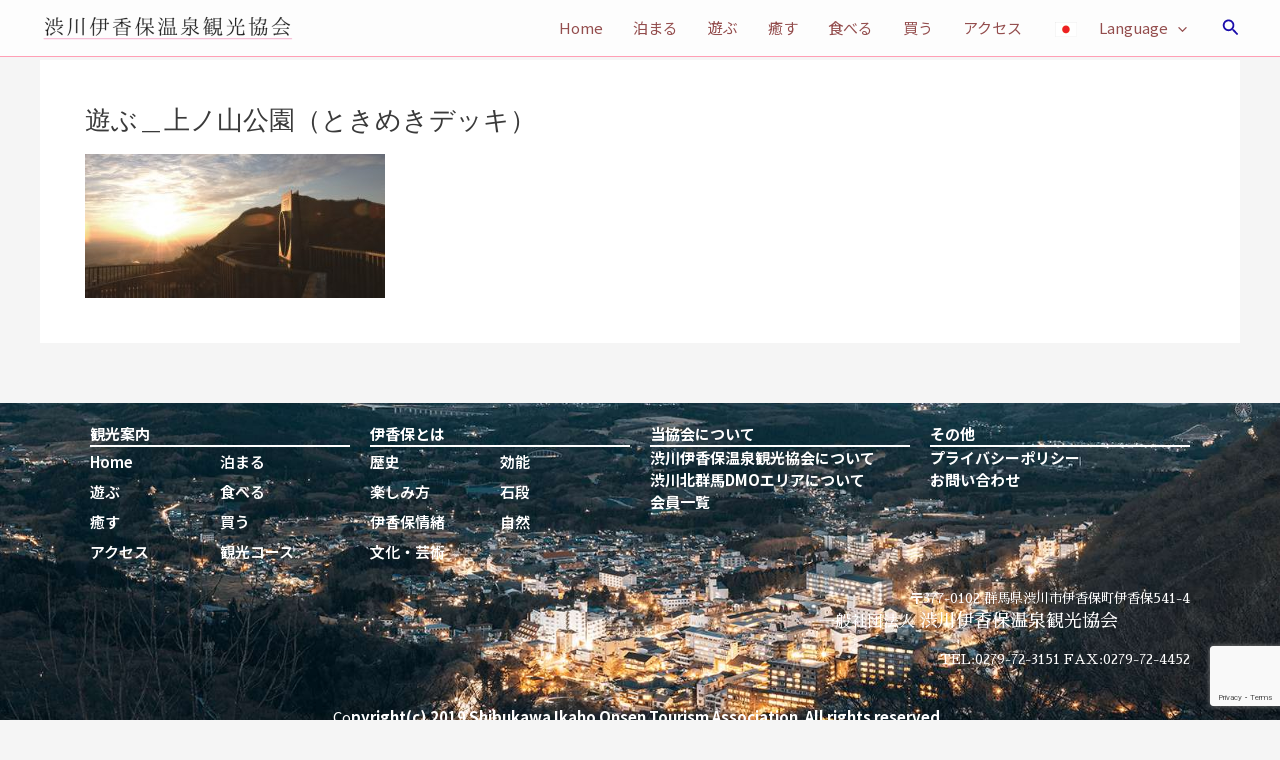

--- FILE ---
content_type: text/html; charset=UTF-8
request_url: https://www.ikaho-kankou.com/sightseeing/ikaho/%E9%81%8A%E3%81%B6%EF%BC%BF%E4%B8%8A%E3%83%8E%E5%B1%B1%E5%85%AC%E5%9C%92%EF%BC%88%E3%81%A8%E3%81%8D%E3%82%81%E3%81%8D%E3%83%87%E3%83%83%E3%82%AD%EF%BC%89/
body_size: 29711
content:
<!DOCTYPE html><html dir="ltr" lang="ja" prefix="og: https://ogp.me/ns#"><head><meta charset="UTF-8"><meta name="viewport" content="width=device-width, initial-scale=1"><link rel="profile" href="https://gmpg.org/xfn/11"><title>遊ぶ＿上ノ山公園（ときめきデッキ） | 渋川伊香保温泉観光協会</title><meta name="robots" content="max-image-preview:large" /><link rel="canonical" href="https://www.ikaho-kankou.com/sightseeing/ikaho/%e9%81%8a%e3%81%b6%ef%bc%bf%e4%b8%8a%e3%83%8e%e5%b1%b1%e5%85%ac%e5%9c%92%ef%bc%88%e3%81%a8%e3%81%8d%e3%82%81%e3%81%8d%e3%83%87%e3%83%83%e3%82%ad%ef%bc%89/" /><meta name="generator" content="All in One SEO (AIOSEO) 4.8.7" /><meta property="og:locale" content="ja_JP" /><meta property="og:site_name" content="渋川伊香保温泉観光協会 | 伊香保へようこそ" /><meta property="og:type" content="article" /><meta property="og:title" content="遊ぶ＿上ノ山公園（ときめきデッキ） | 渋川伊香保温泉観光協会" /><meta property="og:url" content="https://www.ikaho-kankou.com/sightseeing/ikaho/%e9%81%8a%e3%81%b6%ef%bc%bf%e4%b8%8a%e3%83%8e%e5%b1%b1%e5%85%ac%e5%9c%92%ef%bc%88%e3%81%a8%e3%81%8d%e3%82%81%e3%81%8d%e3%83%87%e3%83%83%e3%82%ad%ef%bc%89/" /><meta property="og:image" content="https://www.ikaho-kankou.com/wp/wp-content/uploads/2021/02/名称未設定-10.png" /><meta property="og:image:secure_url" content="https://www.ikaho-kankou.com/wp/wp-content/uploads/2021/02/名称未設定-10.png" /><meta property="article:published_time" content="2020-01-21T01:12:07+00:00" /><meta property="article:modified_time" content="2020-01-21T01:12:07+00:00" /><meta name="twitter:card" content="summary" /><meta name="twitter:title" content="遊ぶ＿上ノ山公園（ときめきデッキ） | 渋川伊香保温泉観光協会" /><meta name="twitter:image" content="https://www.ikaho-kankou.com/wp/wp-content/uploads/2021/02/名称未設定-10.png" /> <script type="application/ld+json" class="aioseo-schema">{"@context":"https:\/\/schema.org","@graph":[{"@type":"BreadcrumbList","@id":"https:\/\/www.ikaho-kankou.com\/sightseeing\/ikaho\/%e9%81%8a%e3%81%b6%ef%bc%bf%e4%b8%8a%e3%83%8e%e5%b1%b1%e5%85%ac%e5%9c%92%ef%bc%88%e3%81%a8%e3%81%8d%e3%82%81%e3%81%8d%e3%83%87%e3%83%83%e3%82%ad%ef%bc%89\/#breadcrumblist","itemListElement":[{"@type":"ListItem","@id":"https:\/\/www.ikaho-kankou.com#listItem","position":1,"name":"\u30db\u30fc\u30e0","item":"https:\/\/www.ikaho-kankou.com","nextItem":{"@type":"ListItem","@id":"https:\/\/www.ikaho-kankou.com\/sightseeing\/ikaho\/%e9%81%8a%e3%81%b6%ef%bc%bf%e4%b8%8a%e3%83%8e%e5%b1%b1%e5%85%ac%e5%9c%92%ef%bc%88%e3%81%a8%e3%81%8d%e3%82%81%e3%81%8d%e3%83%87%e3%83%83%e3%82%ad%ef%bc%89\/#listItem","name":"\u904a\u3076\uff3f\u4e0a\u30ce\u5c71\u516c\u5712\uff08\u3068\u304d\u3081\u304d\u30c7\u30c3\u30ad\uff09"}},{"@type":"ListItem","@id":"https:\/\/www.ikaho-kankou.com\/sightseeing\/ikaho\/%e9%81%8a%e3%81%b6%ef%bc%bf%e4%b8%8a%e3%83%8e%e5%b1%b1%e5%85%ac%e5%9c%92%ef%bc%88%e3%81%a8%e3%81%8d%e3%82%81%e3%81%8d%e3%83%87%e3%83%83%e3%82%ad%ef%bc%89\/#listItem","position":2,"name":"\u904a\u3076\uff3f\u4e0a\u30ce\u5c71\u516c\u5712\uff08\u3068\u304d\u3081\u304d\u30c7\u30c3\u30ad\uff09","previousItem":{"@type":"ListItem","@id":"https:\/\/www.ikaho-kankou.com#listItem","name":"\u30db\u30fc\u30e0"}}]},{"@type":"ItemPage","@id":"https:\/\/www.ikaho-kankou.com\/sightseeing\/ikaho\/%e9%81%8a%e3%81%b6%ef%bc%bf%e4%b8%8a%e3%83%8e%e5%b1%b1%e5%85%ac%e5%9c%92%ef%bc%88%e3%81%a8%e3%81%8d%e3%82%81%e3%81%8d%e3%83%87%e3%83%83%e3%82%ad%ef%bc%89\/#itempage","url":"https:\/\/www.ikaho-kankou.com\/sightseeing\/ikaho\/%e9%81%8a%e3%81%b6%ef%bc%bf%e4%b8%8a%e3%83%8e%e5%b1%b1%e5%85%ac%e5%9c%92%ef%bc%88%e3%81%a8%e3%81%8d%e3%82%81%e3%81%8d%e3%83%87%e3%83%83%e3%82%ad%ef%bc%89\/","name":"\u904a\u3076\uff3f\u4e0a\u30ce\u5c71\u516c\u5712\uff08\u3068\u304d\u3081\u304d\u30c7\u30c3\u30ad\uff09 | \u6e0b\u5ddd\u4f0a\u9999\u4fdd\u6e29\u6cc9\u89b3\u5149\u5354\u4f1a","inLanguage":"ja","isPartOf":{"@id":"https:\/\/www.ikaho-kankou.com\/#website"},"breadcrumb":{"@id":"https:\/\/www.ikaho-kankou.com\/sightseeing\/ikaho\/%e9%81%8a%e3%81%b6%ef%bc%bf%e4%b8%8a%e3%83%8e%e5%b1%b1%e5%85%ac%e5%9c%92%ef%bc%88%e3%81%a8%e3%81%8d%e3%82%81%e3%81%8d%e3%83%87%e3%83%83%e3%82%ad%ef%bc%89\/#breadcrumblist"},"author":{"@id":"https:\/\/www.ikaho-kankou.com\/author\/ikahokankou\/#author"},"creator":{"@id":"https:\/\/www.ikaho-kankou.com\/author\/ikahokankou\/#author"},"datePublished":"2020-01-21T10:12:07+09:00","dateModified":"2020-01-21T10:12:07+09:00"},{"@type":"Organization","@id":"https:\/\/www.ikaho-kankou.com\/#organization","name":"\u6e0b\u5ddd\u4f0a\u9999\u4fdd\u6e29\u6cc9\u89b3\u5149\u5354\u4f1a","description":"\u4f0a\u9999\u4fdd\u3078\u3088\u3046\u3053\u305d","url":"https:\/\/www.ikaho-kankou.com\/","logo":{"@type":"ImageObject","url":"https:\/\/www.ikaho-kankou.com\/wp\/wp-content\/uploads\/2021\/02\/\u540d\u79f0\u672a\u8a2d\u5b9a-10.png","@id":"https:\/\/www.ikaho-kankou.com\/sightseeing\/ikaho\/%e9%81%8a%e3%81%b6%ef%bc%bf%e4%b8%8a%e3%83%8e%e5%b1%b1%e5%85%ac%e5%9c%92%ef%bc%88%e3%81%a8%e3%81%8d%e3%82%81%e3%81%8d%e3%83%87%e3%83%83%e3%82%ad%ef%bc%89\/#organizationLogo","width":600,"height":60},"image":{"@id":"https:\/\/www.ikaho-kankou.com\/sightseeing\/ikaho\/%e9%81%8a%e3%81%b6%ef%bc%bf%e4%b8%8a%e3%83%8e%e5%b1%b1%e5%85%ac%e5%9c%92%ef%bc%88%e3%81%a8%e3%81%8d%e3%82%81%e3%81%8d%e3%83%87%e3%83%83%e3%82%ad%ef%bc%89\/#organizationLogo"}},{"@type":"Person","@id":"https:\/\/www.ikaho-kankou.com\/author\/ikahokankou\/#author","url":"https:\/\/www.ikaho-kankou.com\/author\/ikahokankou\/","name":"\u6e0b\u5ddd\u4f0a\u9999\u4fdd\u6e29\u6cc9\u89b3\u5149\u5354\u4f1a","image":{"@type":"ImageObject","@id":"https:\/\/www.ikaho-kankou.com\/sightseeing\/ikaho\/%e9%81%8a%e3%81%b6%ef%bc%bf%e4%b8%8a%e3%83%8e%e5%b1%b1%e5%85%ac%e5%9c%92%ef%bc%88%e3%81%a8%e3%81%8d%e3%82%81%e3%81%8d%e3%83%87%e3%83%83%e3%82%ad%ef%bc%89\/#authorImage","url":"https:\/\/secure.gravatar.com\/avatar\/f48785dbe96c80ac32e5f89f862589fd?s=96&d=mm&r=g","width":96,"height":96,"caption":"\u6e0b\u5ddd\u4f0a\u9999\u4fdd\u6e29\u6cc9\u89b3\u5149\u5354\u4f1a"}},{"@type":"WebSite","@id":"https:\/\/www.ikaho-kankou.com\/#website","url":"https:\/\/www.ikaho-kankou.com\/","name":"\u6e0b\u5ddd\u4f0a\u9999\u4fdd\u6e29\u6cc9\u89b3\u5149\u5354\u4f1a","description":"\u4f0a\u9999\u4fdd\u3078\u3088\u3046\u3053\u305d","inLanguage":"ja","publisher":{"@id":"https:\/\/www.ikaho-kankou.com\/#organization"}}]}</script> <link rel='dns-prefetch' href='//static.addtoany.com' /><link rel='dns-prefetch' href='//use.fontawesome.com' /><link rel='dns-prefetch' href='//www.googletagmanager.com' /><link rel='dns-prefetch' href='//fonts.googleapis.com' /><link href='https://developers.google.com' rel='preconnect' /><link href='https://code.jquery.com' rel='preconnect' /><link href='https://www.jsdelivr.com' rel='preconnect' /><link href='https://fonts.google.com' rel='preconnect' /><link href='https://marketingplatform.google.com' rel='preconnect' /> <script defer src="[data-uri]"></script> <!-- <link rel='stylesheet' id='astra-theme-css-css' href='https://www.ikaho-kankou.com/wp/wp-content/themes/astra/assets/css/minified/main.min.css' media='all' /> -->
<link rel="stylesheet" type="text/css" href="//www.ikaho-kankou.com/wp/wp-content/cache/wpfc-minified/kcycyks1/6l6mq.css" media="all"/><style id='astra-theme-css-inline-css'>:root{--ast-post-nav-space:0;--ast-container-default-xlg-padding:3em;--ast-container-default-lg-padding:3em;--ast-container-default-slg-padding:2em;--ast-container-default-md-padding:3em;--ast-container-default-sm-padding:3em;--ast-container-default-xs-padding:2.4em;--ast-container-default-xxs-padding:1.8em;--ast-code-block-background:#eee;--ast-comment-inputs-background:#fafafa;--ast-normal-container-width:1200px;--ast-narrow-container-width:750px;--ast-blog-title-font-weight:400;--ast-blog-meta-weight:inherit}html{font-size:93.75%}a{color:#913f43}a:hover,a:focus{color:#000}body,button,input,select,textarea,.ast-button,.ast-custom-button{font-family:'Carrois Gothic',sans-serif;font-weight:400;font-size:15px;font-size:1rem;line-height:var(--ast-body-line-height,1.5em)}blockquote{color:#000}p,.entry-content p{margin-bottom:1.66em}h1,.entry-content h1,h2,.entry-content h2,h3,.entry-content h3,h4,.entry-content h4,h5,.entry-content h5,h6,.entry-content h6,.site-title,.site-title a{font-weight:400}.site-title{font-size:35px;font-size:2.3333333333333rem;display:none}header .custom-logo-link img{max-width:256px;width:256px}.astra-logo-svg{width:256px}.site-header .site-description{font-size:15px;font-size:1rem;display:none}.entry-title{font-size:26px;font-size:1.7333333333333rem}.archive .ast-article-post .ast-article-inner,.blog .ast-article-post .ast-article-inner,.archive .ast-article-post .ast-article-inner:hover,.blog .ast-article-post .ast-article-inner:hover{overflow:hidden}h1,.entry-content h1{font-size:30px;font-size:2rem;font-weight:400;line-height:1.4em}h2,.entry-content h2{font-size:25px;font-size:1.6666666666667rem;font-weight:400;line-height:1.3em}h3,.entry-content h3{font-size:26px;font-size:1.7333333333333rem;font-weight:400;line-height:1.3em}h4,.entry-content h4{font-size:24px;font-size:1.6rem;line-height:1.2em;font-weight:400}h5,.entry-content h5{font-size:20px;font-size:1.3333333333333rem;line-height:1.2em;font-weight:400}h6,.entry-content h6{font-size:16px;font-size:1.0666666666667rem;line-height:1.25em;font-weight:400}::selection{background-color:#913f43;color:#fff}body,h1,.entry-title a,.entry-content h1,h2,.entry-content h2,h3,.entry-content h3,h4,.entry-content h4,h5,.entry-content h5,h6,.entry-content h6{color:#000}.tagcloud a:hover,.tagcloud a:focus,.tagcloud a.current-item{color:#fff;border-color:#913f43;background-color:#913f43}input:focus,input[type=text]:focus,input[type=email]:focus,input[type=url]:focus,input[type=password]:focus,input[type=reset]:focus,input[type=search]:focus,textarea:focus{border-color:#913f43}input[type=radio]:checked,input[type=reset],input[type=checkbox]:checked,input[type=checkbox]:hover:checked,input[type=checkbox]:focus:checked,input[type=range]::-webkit-slider-thumb{border-color:#913f43;background-color:#913f43;box-shadow:none}.site-footer a:hover+.post-count,.site-footer a:focus+.post-count{background:#913f43;border-color:#913f43}.single .nav-links .nav-previous,.single .nav-links .nav-next{color:#913f43}.entry-meta,.entry-meta *{line-height:1.45;color:#913f43}.entry-meta a:not(.ast-button):hover,.entry-meta a:not(.ast-button):hover *,.entry-meta a:not(.ast-button):focus,.entry-meta a:not(.ast-button):focus *,.page-links>.page-link,.page-links .page-link:hover,.post-navigation a:hover{color:#000}#cat option,.secondary .calendar_wrap thead a,.secondary .calendar_wrap thead a:visited{color:#913f43}.secondary .calendar_wrap #today,.ast-progress-val span{background:#913f43}.secondary a:hover+.post-count,.secondary a:focus+.post-count{background:#913f43;border-color:#913f43}.calendar_wrap #today>a{color:#fff}.page-links .page-link,.single .post-navigation a{color:#913f43}.ast-search-menu-icon .search-form button.search-submit{padding:0 4px}.ast-search-menu-icon form.search-form{padding-right:0}.ast-search-menu-icon.slide-search input.search-field{width:0}.ast-header-search .ast-search-menu-icon.ast-dropdown-active .search-form,.ast-header-search .ast-search-menu-icon.ast-dropdown-active .search-field:focus{transition:all .2s}.search-form input.search-field:focus{outline:none}.ast-archive-title{color:var(--ast-global-color-2)}.widget-title,.widget .wp-block-heading{font-size:21px;font-size:1.4rem;color:var(--ast-global-color-2)}.ast-single-post .entry-content a,.ast-comment-content a:not(.ast-comment-edit-reply-wrap a){text-decoration:underline}.ast-single-post .wp-block-button .wp-block-button__link,.ast-single-post .elementor-button-wrapper .elementor-button,.ast-single-post .entry-content .uagb-tab a,.ast-single-post .entry-content .uagb-ifb-cta a,.ast-single-post .entry-content .wp-block-uagb-buttons a,.ast-single-post .entry-content .uabb-module-content a,.ast-single-post .entry-content .uagb-post-grid a,.ast-single-post .entry-content .uagb-timeline a,.ast-single-post .entry-content .uagb-toc__wrap a,.ast-single-post .entry-content .uagb-taxomony-box a,.ast-single-post .entry-content .woocommerce a,.entry-content .wp-block-latest-posts>li>a,.ast-single-post .entry-content .wp-block-file__button,li.ast-post-filter-single,.ast-single-post .wp-block-buttons .wp-block-button.is-style-outline .wp-block-button__link,.ast-single-post .ast-comment-content .comment-reply-link,.ast-single-post .ast-comment-content .comment-edit-link{text-decoration:none}.ast-search-menu-icon.slide-search a:focus-visible:focus-visible,.astra-search-icon:focus-visible,#close:focus-visible,a:focus-visible,.ast-menu-toggle:focus-visible,.site .skip-link:focus-visible,.wp-block-loginout input:focus-visible,.wp-block-search.wp-block-search__button-inside .wp-block-search__inside-wrapper,.ast-header-navigation-arrow:focus-visible,.woocommerce .wc-proceed-to-checkout>.checkout-button:focus-visible,.woocommerce .woocommerce-MyAccount-navigation ul li a:focus-visible,.ast-orders-table__row .ast-orders-table__cell:focus-visible,.woocommerce .woocommerce-order-details .order-again>.button:focus-visible,.woocommerce .woocommerce-message a.button.wc-forward:focus-visible,.woocommerce #minus_qty:focus-visible,.woocommerce #plus_qty:focus-visible,a#ast-apply-coupon:focus-visible,.woocommerce .woocommerce-info a:focus-visible,.woocommerce .astra-shop-summary-wrap a:focus-visible,.woocommerce a.wc-forward:focus-visible,#ast-apply-coupon:focus-visible,.woocommerce-js .woocommerce-mini-cart-item a.remove:focus-visible,#close:focus-visible,.button.search-submit:focus-visible,#search_submit:focus,.normal-search:focus-visible,.ast-header-account-wrap:focus-visible,.woocommerce .ast-on-card-button.ast-quick-view-trigger:focus{outline-style:dotted;outline-color:inherit;outline-width:thin}input:focus,input[type=text]:focus,input[type=email]:focus,input[type=url]:focus,input[type=password]:focus,input[type=reset]:focus,input[type=search]:focus,input[type=number]:focus,textarea:focus,.wp-block-search__input:focus,[data-section=section-header-mobile-trigger] .ast-button-wrap .ast-mobile-menu-trigger-minimal:focus,.ast-mobile-popup-drawer.active .menu-toggle-close:focus,.woocommerce-ordering select.orderby:focus,#ast-scroll-top:focus,#coupon_code:focus,.woocommerce-page #comment:focus,.woocommerce #reviews #respond input#submit:focus,.woocommerce a.add_to_cart_button:focus,.woocommerce .button.single_add_to_cart_button:focus,.woocommerce .woocommerce-cart-form button:focus,.woocommerce .woocommerce-cart-form__cart-item .quantity .qty:focus,.woocommerce .woocommerce-billing-fields .woocommerce-billing-fields__field-wrapper .woocommerce-input-wrapper>.input-text:focus,.woocommerce #order_comments:focus,.woocommerce #place_order:focus,.woocommerce .woocommerce-address-fields .woocommerce-address-fields__field-wrapper .woocommerce-input-wrapper>.input-text:focus,.woocommerce .woocommerce-MyAccount-content form button:focus,.woocommerce .woocommerce-MyAccount-content .woocommerce-EditAccountForm .woocommerce-form-row .woocommerce-Input.input-text:focus,.woocommerce .ast-woocommerce-container .woocommerce-pagination ul.page-numbers li a:focus,body #content .woocommerce form .form-row .select2-container--default .select2-selection--single:focus,#ast-coupon-code:focus,.woocommerce.woocommerce-js .quantity input[type=number]:focus,.woocommerce-js .woocommerce-mini-cart-item .quantity input[type=number]:focus,.woocommerce p#ast-coupon-trigger:focus{border-style:dotted;border-color:inherit;border-width:thin}input{outline:none}.ast-logo-title-inline .site-logo-img{padding-right:1em}.site-logo-img img{transition:all .2s linear}body .ast-oembed-container *{position:absolute;top:0;width:100%;height:100%;left:0}body .wp-block-embed-pocket-casts .ast-oembed-container *{position:unset}.ast-single-post-featured-section+article{margin-top:2em}.site-content .ast-single-post-featured-section img{width:100%;overflow:hidden;object-fit:cover}.ast-separate-container .site-content .ast-single-post-featured-section+article{margin-top:-80px;z-index:9;position:relative;border-radius:4px}@media (min-width:769px){.ast-no-sidebar .site-content .ast-article-image-container--wide{margin-left:-120px;margin-right:-120px;max-width:unset;width:unset}.ast-left-sidebar .site-content .ast-article-image-container--wide,.ast-right-sidebar .site-content .ast-article-image-container--wide{margin-left:-10px;margin-right:-10px}.site-content .ast-article-image-container--full{margin-left:calc( -50vw + 50%);margin-right:calc( -50vw + 50%);max-width:100vw;width:100vw}.ast-left-sidebar .site-content .ast-article-image-container--full,.ast-right-sidebar .site-content .ast-article-image-container--full{margin-left:-10px;margin-right:-10px;max-width:inherit;width:auto}}.site>.ast-single-related-posts-container{margin-top:0}@media (min-width:769px){.ast-desktop .ast-container--narrow{max-width:var(--ast-narrow-container-width);margin:0 auto}}@media (max-width:768.9px){#ast-desktop-header{display:none}}@media (min-width:769px){#ast-mobile-header{display:none}}.wp-block-buttons.aligncenter{justify-content:center}@media (max-width:768px){.ast-theme-transparent-header #primary,.ast-theme-transparent-header #secondary{padding:0}}@media (max-width:768px){.ast-plain-container.ast-no-sidebar #primary{padding:0}}.wp-block-button.is-style-outline .wp-block-button__link{border-color:#913f43}div.wp-block-button.is-style-outline>.wp-block-button__link:not(.has-text-color),div.wp-block-button.wp-block-button__link.is-style-outline:not(.has-text-color){color:#913f43}.wp-block-button.is-style-outline .wp-block-button__link:hover,.wp-block-buttons .wp-block-button.is-style-outline .wp-block-button__link:focus,.wp-block-buttons .wp-block-button.is-style-outline>.wp-block-button__link:not(.has-text-color):hover,.wp-block-buttons .wp-block-button.wp-block-button__link.is-style-outline:not(.has-text-color):hover{color:#fff;background-color:#000;border-color:#000}.post-page-numbers.current .page-link,.ast-pagination .page-numbers.current{color:#fff;border-color:#913f43;background-color:#913f43}.wp-block-button.is-style-outline .wp-block-button__link.wp-element-button,.ast-outline-button{border-color:#913f43;font-family:inherit;font-weight:inherit;line-height:1em}.wp-block-buttons .wp-block-button.is-style-outline>.wp-block-button__link:not(.has-text-color),.wp-block-buttons .wp-block-button.wp-block-button__link.is-style-outline:not(.has-text-color),.ast-outline-button{color:#913f43}.wp-block-button.is-style-outline .wp-block-button__link:hover,.wp-block-buttons .wp-block-button.is-style-outline .wp-block-button__link:focus,.wp-block-buttons .wp-block-button.is-style-outline>.wp-block-button__link:not(.has-text-color):hover,.wp-block-buttons .wp-block-button.wp-block-button__link.is-style-outline:not(.has-text-color):hover,.ast-outline-button:hover,.ast-outline-button:focus,.wp-block-uagb-buttons-child .uagb-buttons-repeater.ast-outline-button:hover,.wp-block-uagb-buttons-child .uagb-buttons-repeater.ast-outline-button:focus{color:#fff;background-color:#000;border-color:#000}.wp-block-button .wp-block-button__link.wp-element-button.is-style-outline:not(.has-background),.wp-block-button.is-style-outline>.wp-block-button__link.wp-element-button:not(.has-background),.ast-outline-button{background-color:transparent}.entry-content[data-ast-blocks-layout]>figure{margin-bottom:1em}h1.widget-title{font-weight:400}h2.widget-title{font-weight:400}h3.widget-title{font-weight:400}#page{display:flex;flex-direction:column;min-height:100vh}.ast-404-layout-1 h1.page-title{color:var(--ast-global-color-2)}.single .post-navigation a{line-height:1em;height:inherit}.error-404 .page-sub-title{font-size:1.5rem;font-weight:inherit}.search .site-content .content-area .search-form{margin-bottom:0}#page .site-content{flex-grow:1}.widget{margin-bottom:1.25em}#secondary li{line-height:1.5em}#secondary .wp-block-group h2{margin-bottom:.7em}#secondary h2{font-size:1.7rem}.ast-separate-container .ast-article-post,.ast-separate-container .ast-article-single,.ast-separate-container .comment-respond{padding:3em}.ast-separate-container .ast-article-single .ast-article-single{padding:0}.ast-article-single .wp-block-post-template-is-layout-grid{padding-left:0}.ast-separate-container .comments-title,.ast-narrow-container .comments-title{padding:1.5em 2em}.ast-page-builder-template .comment-form-textarea,.ast-comment-formwrap .ast-grid-common-col{padding:0}.ast-comment-formwrap{padding:0;display:inline-flex;column-gap:20px;width:100%;margin-left:0;margin-right:0}.comments-area textarea#comment:focus,.comments-area textarea#comment:active,.comments-area .ast-comment-formwrap input[type=text]:focus,.comments-area .ast-comment-formwrap input[type=text]:active{box-shadow:none;outline:none}.archive.ast-page-builder-template .entry-header{margin-top:2em}.ast-page-builder-template .ast-comment-formwrap{width:100%}.entry-title{margin-bottom:.5em}.ast-archive-description p{font-size:inherit;font-weight:inherit;line-height:inherit}.ast-separate-container .ast-comment-list li.depth-1,.hentry{margin-bottom:2em}@media (min-width:768px){.ast-left-sidebar.ast-page-builder-template #secondary,.archive.ast-right-sidebar.ast-page-builder-template .site-main{padding-left:20px;padding-right:20px}}@media (max-width:544px){.ast-comment-formwrap.ast-row{column-gap:10px;display:inline-block}#ast-commentform .ast-grid-common-col{position:relative;width:100%}}@media (min-width:1201px){.ast-separate-container .ast-article-post,.ast-separate-container .ast-article-single,.ast-separate-container .ast-author-box,.ast-separate-container .ast-404-layout-1,.ast-separate-container .no-results{padding:3em}}@media (max-width:768px){.ast-separate-container #primary,.ast-separate-container #secondary{padding:1.5em 0}#primary,#secondary{padding:1.5em 0;margin:0}.ast-left-sidebar #content>.ast-container{display:flex;flex-direction:column-reverse;width:100%}}@media (min-width:769px){.ast-separate-container.ast-right-sidebar #primary,.ast-separate-container.ast-left-sidebar #primary{border:0}.search-no-results.ast-separate-container #primary{margin-bottom:4em}}.menu-toggle,button,.ast-button,.ast-custom-button,.button,input#submit,input[type=button],input[type=submit],input[type=reset],form[CLASS*=wp-block-search__].wp-block-search .wp-block-search__inside-wrapper .wp-block-search__button{color:#fff;border-color:#913f43;background-color:#913f43;padding-top:10px;padding-right:40px;padding-bottom:10px;padding-left:40px;font-family:inherit;font-weight:inherit}button:focus,.menu-toggle:hover,button:hover,.ast-button:hover,.ast-custom-button:hover .button:hover,.ast-custom-button:hover,input[type=reset]:hover,input[type=reset]:focus,input#submit:hover,input#submit:focus,input[type=button]:hover,input[type=button]:focus,input[type=submit]:hover,input[type=submit]:focus,form[CLASS*=wp-block-search__].wp-block-search .wp-block-search__inside-wrapper .wp-block-search__button:hover,form[CLASS*=wp-block-search__].wp-block-search .wp-block-search__inside-wrapper .wp-block-search__button:focus{color:#fff;background-color:#000;border-color:#000}form[CLASS*=wp-block-search__].wp-block-search .wp-block-search__inside-wrapper .wp-block-search__button.has-icon{padding-top:calc(10px - 3px);padding-right:calc(40px - 3px);padding-bottom:calc(10px - 3px);padding-left:calc(40px - 3px)}@media (max-width:768px){.ast-mobile-header-stack .main-header-bar .ast-search-menu-icon{display:inline-block}.ast-header-break-point.ast-header-custom-item-outside .ast-mobile-header-stack .main-header-bar .ast-search-icon{margin:0}.ast-comment-avatar-wrap img{max-width:2.5em}.ast-comment-meta{padding:0 1.8888em 1.3333em}.ast-separate-container .ast-comment-list li.depth-1{padding:1.5em 2.14em}.ast-separate-container .comment-respond{padding:2em 2.14em}}@media (min-width:544px){.ast-container{max-width:100%}}@media (max-width:544px){.ast-separate-container .ast-article-post,.ast-separate-container .ast-article-single,.ast-separate-container .comments-title,.ast-separate-container .ast-archive-description{padding:1.5em 1em}.ast-separate-container #content .ast-container{padding-left:.54em;padding-right:.54em}.ast-separate-container .ast-comment-list .bypostauthor{padding:.5em}.ast-search-menu-icon.ast-dropdown-active .search-field{width:170px}}#ast-mobile-header .ast-site-header-cart-li a{pointer-events:none}@media (max-width:768px){.site-title{display:none}.site-header .site-description{display:none}h1,.entry-content h1{font-size:30px}h2,.entry-content h2{font-size:25px}h3,.entry-content h3{font-size:20px}}@media (max-width:544px){.site-title{display:none}.site-header .site-description{display:none}h1,.entry-content h1{font-size:30px}h2,.entry-content h2{font-size:25px}h3,.entry-content h3{font-size:20px}}@media (max-width:768px){html{font-size:85.5%}}@media (max-width:544px){html{font-size:85.5%}}@media (min-width:769px){.ast-container{max-width:1240px}}@media (min-width:769px){.site-content .ast-container{display:flex}}@media (max-width:768px){.site-content .ast-container{flex-direction:column}}@media (min-width:769px){.main-header-menu .sub-menu .menu-item.ast-left-align-sub-menu:hover>.sub-menu,.main-header-menu .sub-menu .menu-item.ast-left-align-sub-menu.focus>.sub-menu{margin-left:0}}.site .comments-area{padding-bottom:3em}.wp-block-file{display:flex;align-items:center;flex-wrap:wrap;justify-content:space-between}.wp-block-pullquote{border:none}.wp-block-pullquote blockquote:before{content:"\201D";font-family:"Helvetica",sans-serif;display:flex;transform:rotate(180deg);font-size:6rem;font-style:normal;line-height:1;font-weight:700;align-items:center;justify-content:center}.has-text-align-right>blockquote:before{justify-content:flex-start}.has-text-align-left>blockquote:before{justify-content:flex-end}figure.wp-block-pullquote.is-style-solid-color blockquote{max-width:100%;text-align:inherit}:root{--wp--custom--ast-default-block-top-padding:3em;--wp--custom--ast-default-block-right-padding:3em;--wp--custom--ast-default-block-bottom-padding:3em;--wp--custom--ast-default-block-left-padding:3em;--wp--custom--ast-container-width:1200px;--wp--custom--ast-content-width-size:1200px;--wp--custom--ast-wide-width-size:calc(1200px + var(--wp--custom--ast-default-block-left-padding) + var(--wp--custom--ast-default-block-right-padding))}.ast-narrow-container{--wp--custom--ast-content-width-size:750px;--wp--custom--ast-wide-width-size:750px}@media(max-width:768px){:root{--wp--custom--ast-default-block-top-padding:3em;--wp--custom--ast-default-block-right-padding:2em;--wp--custom--ast-default-block-bottom-padding:3em;--wp--custom--ast-default-block-left-padding:2em}}@media(max-width:544px){:root{--wp--custom--ast-default-block-top-padding:3em;--wp--custom--ast-default-block-right-padding:1.5em;--wp--custom--ast-default-block-bottom-padding:3em;--wp--custom--ast-default-block-left-padding:1.5em}}.entry-content>.wp-block-group,.entry-content>.wp-block-cover,.entry-content>.wp-block-columns{padding-top:var(--wp--custom--ast-default-block-top-padding);padding-right:var(--wp--custom--ast-default-block-right-padding);padding-bottom:var(--wp--custom--ast-default-block-bottom-padding);padding-left:var(--wp--custom--ast-default-block-left-padding)}.ast-plain-container.ast-no-sidebar .entry-content>.alignfull,.ast-page-builder-template .ast-no-sidebar .entry-content>.alignfull{margin-left:calc( -50vw + 50%);margin-right:calc( -50vw + 50%);max-width:100vw;width:100vw}.ast-plain-container.ast-no-sidebar .entry-content .alignfull .alignfull,.ast-page-builder-template.ast-no-sidebar .entry-content .alignfull .alignfull,.ast-plain-container.ast-no-sidebar .entry-content .alignfull .alignwide,.ast-page-builder-template.ast-no-sidebar .entry-content .alignfull .alignwide,.ast-plain-container.ast-no-sidebar .entry-content .alignwide .alignfull,.ast-page-builder-template.ast-no-sidebar .entry-content .alignwide .alignfull,.ast-plain-container.ast-no-sidebar .entry-content .alignwide .alignwide,.ast-page-builder-template.ast-no-sidebar .entry-content .alignwide .alignwide,.ast-plain-container.ast-no-sidebar .entry-content .wp-block-column .alignfull,.ast-page-builder-template.ast-no-sidebar .entry-content .wp-block-column .alignfull,.ast-plain-container.ast-no-sidebar .entry-content .wp-block-column .alignwide,.ast-page-builder-template.ast-no-sidebar .entry-content .wp-block-column .alignwide{margin-left:auto;margin-right:auto;width:100%}[data-ast-blocks-layout] .wp-block-separator:not(.is-style-dots){height:0}[data-ast-blocks-layout] .wp-block-separator{margin:20px auto}[data-ast-blocks-layout] .wp-block-separator:not(.is-style-wide):not(.is-style-dots){max-width:100px}[data-ast-blocks-layout] .wp-block-separator.has-background{padding:0}.entry-content[data-ast-blocks-layout]>*{max-width:var(--wp--custom--ast-content-width-size);margin-left:auto;margin-right:auto}.entry-content[data-ast-blocks-layout]>.alignwide{max-width:var(--wp--custom--ast-wide-width-size)}.entry-content[data-ast-blocks-layout] .alignfull{max-width:none}.ast-full-width-layout .entry-content[data-ast-blocks-layout] .is-layout-constrained.wp-block-cover-is-layout-constrained>*,.ast-full-width-layout .entry-content[data-ast-blocks-layout] .is-layout-constrained.wp-block-group-is-layout-constrained>*{max-width:var(--wp--custom--ast-content-width-size);margin-left:auto;margin-right:auto}.entry-content .wp-block-columns{margin-bottom:0}blockquote{margin:1.5em;border-color:rgba(0,0,0,.05)}.wp-block-quote:not(.has-text-align-right):not(.has-text-align-center){border-left:5px solid rgba(0,0,0,.05)}.has-text-align-right>blockquote,blockquote.has-text-align-right{border-right:5px solid rgba(0,0,0,.05)}.has-text-align-left>blockquote,blockquote.has-text-align-left{border-left:5px solid rgba(0,0,0,.05)}.wp-block-site-tagline,.wp-block-latest-posts .read-more{margin-top:15px}.wp-block-loginout p label{display:block}.wp-block-loginout p:not(.login-remember):not(.login-submit) input{width:100%}.wp-block-loginout input:focus{border-color:transparent}.wp-block-loginout input:focus{outline:thin dotted}.entry-content .wp-block-media-text .wp-block-media-text__content{padding:0 0 0 8%}.entry-content .wp-block-media-text.has-media-on-the-right .wp-block-media-text__content{padding:0 8% 0 0}.entry-content .wp-block-media-text.has-background .wp-block-media-text__content{padding:8%}.entry-content .wp-block-cover:not([class*=background-color]) .wp-block-cover__inner-container,.entry-content .wp-block-cover:not([class*=background-color]) .wp-block-cover-image-text,.entry-content .wp-block-cover:not([class*=background-color]) .wp-block-cover-text,.entry-content .wp-block-cover-image:not([class*=background-color]) .wp-block-cover__inner-container,.entry-content .wp-block-cover-image:not([class*=background-color]) .wp-block-cover-image-text,.entry-content .wp-block-cover-image:not([class*=background-color]) .wp-block-cover-text{color:var(--ast-global-color-5)}.wp-block-loginout .login-remember input{width:1.1rem;height:1.1rem;margin:0 5px 4px 0;vertical-align:middle}.wp-block-latest-posts>li>*:first-child,.wp-block-latest-posts:not(.is-grid)>li:first-child{margin-top:0}.entry-content>.wp-block-buttons,.entry-content>.wp-block-uagb-buttons{margin-bottom:1.5em}.wp-block-search__inside-wrapper .wp-block-search__input{padding:0 10px;color:var(--ast-global-color-3);background:var(--ast-global-color-5);border-color:var(--ast-border-color)}.wp-block-latest-posts .read-more{margin-bottom:1.5em}.wp-block-search__no-button .wp-block-search__inside-wrapper .wp-block-search__input{padding-top:5px;padding-bottom:5px}.wp-block-latest-posts .wp-block-latest-posts__post-date,.wp-block-latest-posts .wp-block-latest-posts__post-author{font-size:1rem}.wp-block-latest-posts>li>*,.wp-block-latest-posts:not(.is-grid)>li{margin-top:12px;margin-bottom:12px}.ast-page-builder-template .entry-content[data-ast-blocks-layout]>*,.ast-page-builder-template .entry-content[data-ast-blocks-layout]>.alignfull>*{max-width:none}.ast-page-builder-template .entry-content[data-ast-blocks-layout]>.alignwide>*{max-width:var(--wp--custom--ast-wide-width-size)}.ast-page-builder-template .entry-content[data-ast-blocks-layout]>.inherit-container-width>*,.ast-page-builder-template .entry-content[data-ast-blocks-layout]>*>*,.entry-content[data-ast-blocks-layout]>.wp-block-cover .wp-block-cover__inner-container{max-width:var(--wp--custom--ast-content-width-size);margin-left:auto;margin-right:auto}.entry-content[data-ast-blocks-layout] .wp-block-cover:not(.alignleft):not(.alignright){width:auto}@media(max-width:1200px){.ast-separate-container .entry-content>.alignfull,.ast-separate-container .entry-content[data-ast-blocks-layout]>.alignwide,.ast-plain-container .entry-content[data-ast-blocks-layout]>.alignwide,.ast-plain-container .entry-content .alignfull{margin-left:calc(-1 * min(var(--ast-container-default-xlg-padding),20px));margin-right:calc(-1 * min(var(--ast-container-default-xlg-padding),20px))}}@media(min-width:1201px){.ast-separate-container .entry-content>.alignfull{margin-left:calc(-1 * var(--ast-container-default-xlg-padding) );margin-right:calc(-1 * var(--ast-container-default-xlg-padding) )}.ast-separate-container .entry-content[data-ast-blocks-layout]>.alignwide,.ast-plain-container .entry-content[data-ast-blocks-layout]>.alignwide{margin-left:calc(-1 * var(--wp--custom--ast-default-block-left-padding) );margin-right:calc(-1 * var(--wp--custom--ast-default-block-right-padding) )}}@media(min-width:768px){.ast-separate-container .entry-content .wp-block-group.alignwide:not(.inherit-container-width)>:where(:not(.alignleft):not(.alignright)),.ast-plain-container .entry-content .wp-block-group.alignwide:not(.inherit-container-width)>:where(:not(.alignleft):not(.alignright)){max-width:calc( var(--wp--custom--ast-content-width-size) + 80px )}.ast-plain-container.ast-right-sidebar .entry-content[data-ast-blocks-layout] .alignfull,.ast-plain-container.ast-left-sidebar .entry-content[data-ast-blocks-layout] .alignfull{margin-left:-60px;margin-right:-60px}}@media(min-width:544px){.entry-content>.alignleft{margin-right:20px}.entry-content>.alignright{margin-left:20px}}@media (max-width:544px){.wp-block-columns .wp-block-column:not(:last-child){margin-bottom:20px}.wp-block-latest-posts{margin:0}}@media(max-width:600px){.entry-content .wp-block-media-text .wp-block-media-text__content,.entry-content .wp-block-media-text.has-media-on-the-right .wp-block-media-text__content{padding:8% 0 0}.entry-content .wp-block-media-text.has-background .wp-block-media-text__content{padding:8%}}.ast-page-builder-template .entry-header{padding-left:0}.ast-narrow-container .site-content .wp-block-uagb-image--align-full .wp-block-uagb-image__figure{max-width:100%;margin-left:auto;margin-right:auto}:root .has-ast-global-color-0-color{color:var(--ast-global-color-0)}:root .has-ast-global-color-0-background-color{background-color:var(--ast-global-color-0)}:root .wp-block-button .has-ast-global-color-0-color{color:var(--ast-global-color-0)}:root .wp-block-button .has-ast-global-color-0-background-color{background-color:var(--ast-global-color-0)}:root .has-ast-global-color-1-color{color:var(--ast-global-color-1)}:root .has-ast-global-color-1-background-color{background-color:var(--ast-global-color-1)}:root .wp-block-button .has-ast-global-color-1-color{color:var(--ast-global-color-1)}:root .wp-block-button .has-ast-global-color-1-background-color{background-color:var(--ast-global-color-1)}:root .has-ast-global-color-2-color{color:var(--ast-global-color-2)}:root .has-ast-global-color-2-background-color{background-color:var(--ast-global-color-2)}:root .wp-block-button .has-ast-global-color-2-color{color:var(--ast-global-color-2)}:root .wp-block-button .has-ast-global-color-2-background-color{background-color:var(--ast-global-color-2)}:root .has-ast-global-color-3-color{color:var(--ast-global-color-3)}:root .has-ast-global-color-3-background-color{background-color:var(--ast-global-color-3)}:root .wp-block-button .has-ast-global-color-3-color{color:var(--ast-global-color-3)}:root .wp-block-button .has-ast-global-color-3-background-color{background-color:var(--ast-global-color-3)}:root .has-ast-global-color-4-color{color:var(--ast-global-color-4)}:root .has-ast-global-color-4-background-color{background-color:var(--ast-global-color-4)}:root .wp-block-button .has-ast-global-color-4-color{color:var(--ast-global-color-4)}:root .wp-block-button .has-ast-global-color-4-background-color{background-color:var(--ast-global-color-4)}:root .has-ast-global-color-5-color{color:var(--ast-global-color-5)}:root .has-ast-global-color-5-background-color{background-color:var(--ast-global-color-5)}:root .wp-block-button .has-ast-global-color-5-color{color:var(--ast-global-color-5)}:root .wp-block-button .has-ast-global-color-5-background-color{background-color:var(--ast-global-color-5)}:root .has-ast-global-color-6-color{color:var(--ast-global-color-6)}:root .has-ast-global-color-6-background-color{background-color:var(--ast-global-color-6)}:root .wp-block-button .has-ast-global-color-6-color{color:var(--ast-global-color-6)}:root .wp-block-button .has-ast-global-color-6-background-color{background-color:var(--ast-global-color-6)}:root .has-ast-global-color-7-color{color:var(--ast-global-color-7)}:root .has-ast-global-color-7-background-color{background-color:var(--ast-global-color-7)}:root .wp-block-button .has-ast-global-color-7-color{color:var(--ast-global-color-7)}:root .wp-block-button .has-ast-global-color-7-background-color{background-color:var(--ast-global-color-7)}:root .has-ast-global-color-8-color{color:var(--ast-global-color-8)}:root .has-ast-global-color-8-background-color{background-color:var(--ast-global-color-8)}:root .wp-block-button .has-ast-global-color-8-color{color:var(--ast-global-color-8)}:root .wp-block-button .has-ast-global-color-8-background-color{background-color:var(--ast-global-color-8)}:root{--ast-global-color-0:#0170b9;--ast-global-color-1:#3a3a3a;--ast-global-color-2:#3a3a3a;--ast-global-color-3:#4b4f58;--ast-global-color-4:#f5f5f5;--ast-global-color-5:#fff;--ast-global-color-6:#e5e5e5;--ast-global-color-7:#424242;--ast-global-color-8:#000}:root{--ast-border-color:var(--ast-global-color-6)}.ast-breadcrumbs .trail-browse,.ast-breadcrumbs .trail-items,.ast-breadcrumbs .trail-items li{display:inline-block;margin:0;padding:0;border:none;background:inherit;text-indent:0;text-decoration:none}.ast-breadcrumbs .trail-browse{font-size:inherit;font-style:inherit;font-weight:inherit;color:inherit}.ast-breadcrumbs .trail-items{list-style:none}.trail-items li:after{padding:0 .3em;content:"\00bb"}.trail-items li:last-of-type:after{display:none}h1,.entry-content h1,h2,.entry-content h2,h3,.entry-content h3,h4,.entry-content h4,h5,.entry-content h5,h6,.entry-content h6{color:var(--ast-global-color-2)}.entry-title a{color:var(--ast-global-color-2)}@media (max-width:768px){.ast-builder-grid-row-container.ast-builder-grid-row-tablet-3-firstrow .ast-builder-grid-row>*:first-child,.ast-builder-grid-row-container.ast-builder-grid-row-tablet-3-lastrow .ast-builder-grid-row>*:last-child{grid-column:1/-1}}@media (max-width:544px){.ast-builder-grid-row-container.ast-builder-grid-row-mobile-3-firstrow .ast-builder-grid-row>*:first-child,.ast-builder-grid-row-container.ast-builder-grid-row-mobile-3-lastrow .ast-builder-grid-row>*:last-child{grid-column:1/-1}}.ast-builder-layout-element[data-section=title_tagline]{display:flex}@media (max-width:768px){.ast-header-break-point .ast-builder-layout-element[data-section=title_tagline]{display:flex}}@media (max-width:544px){.ast-header-break-point .ast-builder-layout-element[data-section=title_tagline]{display:flex}}.ast-builder-menu-1{font-family:inherit;font-weight:inherit}.ast-builder-menu-1 .menu-item>.menu-link{color:#934d4d}.ast-builder-menu-1 .menu-item>.ast-menu-toggle{color:#934d4d}.ast-builder-menu-1 .sub-menu,.ast-builder-menu-1 .inline-on-mobile .sub-menu{border-top-width:2px;border-bottom-width:0;border-right-width:0;border-left-width:0;border-color:#913f43;border-style:solid}.ast-builder-menu-1 .sub-menu .sub-menu{top:-2px}.ast-builder-menu-1 .main-header-menu>.menu-item>.sub-menu,.ast-builder-menu-1 .main-header-menu>.menu-item>.astra-full-megamenu-wrapper{margin-top:0}.ast-desktop .ast-builder-menu-1 .main-header-menu>.menu-item>.sub-menu:before,.ast-desktop .ast-builder-menu-1 .main-header-menu>.menu-item>.astra-full-megamenu-wrapper:before{height:calc( 0px + 2px + 5px )}.ast-desktop .ast-builder-menu-1 .menu-item .sub-menu .menu-link{border-style:none}@media (max-width:768px){.ast-header-break-point .ast-builder-menu-1 .menu-item.menu-item-has-children>.ast-menu-toggle{top:0}.ast-builder-menu-1 .inline-on-mobile .menu-item.menu-item-has-children>.ast-menu-toggle{right:-15px}.ast-builder-menu-1 .menu-item-has-children>.menu-link:after{content:unset}.ast-builder-menu-1 .main-header-menu>.menu-item>.sub-menu,.ast-builder-menu-1 .main-header-menu>.menu-item>.astra-full-megamenu-wrapper{margin-top:0}}@media (max-width:544px){.ast-header-break-point .ast-builder-menu-1 .menu-item.menu-item-has-children>.ast-menu-toggle{top:0}.ast-builder-menu-1 .main-header-menu>.menu-item>.sub-menu,.ast-builder-menu-1 .main-header-menu>.menu-item>.astra-full-megamenu-wrapper{margin-top:0}}.ast-builder-menu-1{display:flex}@media (max-width:768px){.ast-header-break-point .ast-builder-menu-1{display:flex}}@media (max-width:544px){.ast-header-break-point .ast-builder-menu-1{display:flex}}.main-header-bar .main-header-bar-navigation .ast-search-icon{display:block;z-index:4;position:relative}.ast-search-icon .ast-icon{z-index:4}.ast-search-icon{z-index:4;position:relative;line-height:normal}.main-header-bar .ast-search-menu-icon .search-form{background-color:#fff}.ast-search-menu-icon.ast-dropdown-active.slide-search .search-form{visibility:visible;opacity:1}.ast-search-menu-icon .search-form{border:1px solid #e7e7e7;line-height:normal;padding:0 3em 0 0;border-radius:2px;display:inline-block;-webkit-backface-visibility:hidden;backface-visibility:hidden;position:relative;color:inherit;background-color:#fff}.ast-search-menu-icon .astra-search-icon{-js-display:flex;display:flex;line-height:normal}.ast-search-menu-icon .astra-search-icon:focus{outline:none}.ast-search-menu-icon .search-field{border:none;background-color:transparent;transition:all .3s;border-radius:inherit;color:inherit;font-size:inherit;width:0;color:#757575}.ast-search-menu-icon .search-submit{display:none;background:0 0;border:none;font-size:1.3em;color:#757575}.ast-search-menu-icon.ast-dropdown-active{visibility:visible;opacity:1;position:relative}.ast-search-menu-icon.ast-dropdown-active .search-field,.ast-dropdown-active.ast-search-menu-icon.slide-search input.search-field{width:235px}.ast-header-search .ast-search-menu-icon.slide-search .search-form,.ast-header-search .ast-search-menu-icon.ast-inline-search .search-form{-js-display:flex;display:flex;align-items:center}.ast-search-menu-icon.ast-inline-search .search-field{width:100%;padding:.6em;padding-right:5.5em;transition:all .2s}.site-header-section-left .ast-search-menu-icon.slide-search .search-form{padding-left:2em;padding-right:unset;left:-1em;right:unset}.site-header-section-left .ast-search-menu-icon.slide-search .search-form .search-field{margin-right:unset}.ast-search-menu-icon.slide-search .search-form{-webkit-backface-visibility:visible;backface-visibility:visible;visibility:hidden;opacity:0;transition:all .2s;position:absolute;z-index:3;right:-1em;top:50%;transform:translateY(-50%)}.ast-header-search .ast-search-menu-icon .search-form .search-field:-ms-input-placeholder,.ast-header-search .ast-search-menu-icon .search-form .search-field:-ms-input-placeholder{opacity:.5}.ast-header-search .ast-search-menu-icon.slide-search .search-form,.ast-header-search .ast-search-menu-icon.ast-inline-search .search-form{-js-display:flex;display:flex;align-items:center}.ast-builder-layout-element.ast-header-search{height:auto}.ast-header-search .astra-search-icon{font-size:18px}@media (max-width:768px){.ast-header-search .astra-search-icon{font-size:18px}}@media (max-width:544px){.ast-header-search .astra-search-icon{font-size:18px}}.ast-header-search{display:flex}@media (max-width:768px){.ast-header-break-point .ast-header-search{display:flex}}@media (max-width:544px){.ast-header-break-point .ast-header-search{display:flex}}.site-below-footer-wrap{padding-top:20px;padding-bottom:20px}.site-below-footer-wrap[data-section=section-below-footer-builder]{background-color:#eee;min-height:80px;border-style:solid;border-width:0;border-top-width:1px;border-top-color:var(--ast-global-color-6)}.site-below-footer-wrap[data-section=section-below-footer-builder] .ast-builder-grid-row{max-width:1200px;min-height:80px;margin-left:auto;margin-right:auto}.site-below-footer-wrap[data-section=section-below-footer-builder] .ast-builder-grid-row,.site-below-footer-wrap[data-section=section-below-footer-builder] .site-footer-section{align-items:flex-start}.site-below-footer-wrap[data-section=section-below-footer-builder].ast-footer-row-inline .site-footer-section{display:flex;margin-bottom:0}.ast-builder-grid-row-full .ast-builder-grid-row{grid-template-columns:1fr}@media (max-width:768px){.site-below-footer-wrap[data-section=section-below-footer-builder].ast-footer-row-tablet-inline .site-footer-section{display:flex;margin-bottom:0}.site-below-footer-wrap[data-section=section-below-footer-builder].ast-footer-row-tablet-stack .site-footer-section{display:block;margin-bottom:10px}.ast-builder-grid-row-container.ast-builder-grid-row-tablet-full .ast-builder-grid-row{grid-template-columns:1fr}}@media (max-width:544px){.site-below-footer-wrap[data-section=section-below-footer-builder].ast-footer-row-mobile-inline .site-footer-section{display:flex;margin-bottom:0}.site-below-footer-wrap[data-section=section-below-footer-builder].ast-footer-row-mobile-stack .site-footer-section{display:block;margin-bottom:10px}.ast-builder-grid-row-container.ast-builder-grid-row-mobile-full .ast-builder-grid-row{grid-template-columns:1fr}}.site-below-footer-wrap[data-section=section-below-footer-builder]{display:grid}@media (max-width:768px){.ast-header-break-point .site-below-footer-wrap[data-section=section-below-footer-builder]{display:grid}}@media (max-width:544px){.ast-header-break-point .site-below-footer-wrap[data-section=section-below-footer-builder]{display:grid}}.ast-footer-copyright{text-align:center}.ast-footer-copyright{color:#000}@media (max-width:768px){.ast-footer-copyright{text-align:center}}@media (max-width:544px){.ast-footer-copyright{text-align:center}}.ast-footer-copyright.ast-builder-layout-element{display:flex}@media (max-width:768px){.ast-header-break-point .ast-footer-copyright.ast-builder-layout-element{display:flex}}@media (max-width:544px){.ast-header-break-point .ast-footer-copyright.ast-builder-layout-element{display:flex}}.footer-widget-area.widget-area.site-footer-focus-item{width:auto}.elementor-posts-container [CLASS*=ast-width-]{width:100%}.elementor-template-full-width .ast-container{display:block}.elementor-screen-only,.screen-reader-text,.screen-reader-text span,.ui-helper-hidden-accessible{top:0 !important}@media (max-width:544px){.elementor-element .elementor-wc-products .woocommerce[class*=columns-] ul.products li.product{width:auto;margin:0}.elementor-element .woocommerce .woocommerce-result-count{float:none}}.ast-header-break-point .main-header-bar{border-bottom-width:0}@media (min-width:769px){.main-header-bar{border-bottom-width:0}}.main-header-menu .menu-item,#astra-footer-menu .menu-item,.main-header-bar .ast-masthead-custom-menu-items{-js-display:flex;display:flex;-webkit-box-pack:center;-webkit-justify-content:center;-moz-box-pack:center;-ms-flex-pack:center;justify-content:center;-webkit-box-orient:vertical;-webkit-box-direction:normal;-webkit-flex-direction:column;-moz-box-orient:vertical;-moz-box-direction:normal;-ms-flex-direction:column;flex-direction:column}.main-header-menu>.menu-item>.menu-link,#astra-footer-menu>.menu-item>.menu-link{height:100%;-webkit-box-align:center;-webkit-align-items:center;-moz-box-align:center;-ms-flex-align:center;align-items:center;-js-display:flex;display:flex}.header-main-layout-1 .ast-flex.main-header-container,.header-main-layout-3 .ast-flex.main-header-container{-webkit-align-content:center;-ms-flex-line-pack:center;align-content:center;-webkit-box-align:center;-webkit-align-items:center;-moz-box-align:center;-ms-flex-align:center;align-items:center}.ast-header-break-point .main-navigation ul .menu-item .menu-link .icon-arrow:first-of-type svg{top:.2em;margin-top:0;margin-left:0;width:.65em;transform:translate(0,-2px) rotateZ(270deg)}.ast-mobile-popup-content .ast-submenu-expanded>.ast-menu-toggle{transform:rotateX(180deg);overflow-y:auto}@media (min-width:769px){.ast-builder-menu .main-navigation>ul>li:last-child a{margin-right:0}}.ast-separate-container .ast-article-inner{background-color:transparent;background-image:none}.ast-separate-container .ast-article-post{background-color:var(--ast-global-color-5);background-image:none}@media (max-width:768px){.ast-separate-container .ast-article-post{background-color:var(--ast-global-color-5);background-image:none}}@media (max-width:544px){.ast-separate-container .ast-article-post{background-color:var(--ast-global-color-5);background-image:none}}.ast-separate-container .ast-article-single:not(.ast-related-post),.woocommerce.ast-separate-container .ast-woocommerce-container,.ast-separate-container .error-404,.ast-separate-container .no-results,.single.ast-separate-container .site-main .ast-author-meta,.ast-separate-container .related-posts-title-wrapper,.ast-separate-container .comments-count-wrapper,.ast-box-layout.ast-plain-container .site-content,.ast-padded-layout.ast-plain-container .site-content,.ast-separate-container .ast-archive-description,.ast-separate-container .comments-area .comment-respond,.ast-separate-container .comments-area .ast-comment-list li,.ast-separate-container .comments-area .comments-title{background-color:var(--ast-global-color-5);background-image:none}@media (max-width:768px){.ast-separate-container .ast-article-single:not(.ast-related-post),.woocommerce.ast-separate-container .ast-woocommerce-container,.ast-separate-container .error-404,.ast-separate-container .no-results,.single.ast-separate-container .site-main .ast-author-meta,.ast-separate-container .related-posts-title-wrapper,.ast-separate-container .comments-count-wrapper,.ast-box-layout.ast-plain-container .site-content,.ast-padded-layout.ast-plain-container .site-content,.ast-separate-container .ast-archive-description{background-color:var(--ast-global-color-5);background-image:none}}@media (max-width:544px){.ast-separate-container .ast-article-single:not(.ast-related-post),.woocommerce.ast-separate-container .ast-woocommerce-container,.ast-separate-container .error-404,.ast-separate-container .no-results,.single.ast-separate-container .site-main .ast-author-meta,.ast-separate-container .related-posts-title-wrapper,.ast-separate-container .comments-count-wrapper,.ast-box-layout.ast-plain-container .site-content,.ast-padded-layout.ast-plain-container .site-content,.ast-separate-container .ast-archive-description{background-color:var(--ast-global-color-5);background-image:none}}.ast-separate-container.ast-two-container #secondary .widget{background-color:var(--ast-global-color-5);background-image:none}@media (max-width:768px){.ast-separate-container.ast-two-container #secondary .widget{background-color:var(--ast-global-color-5);background-image:none}}@media (max-width:544px){.ast-separate-container.ast-two-container #secondary .widget{background-color:var(--ast-global-color-5);background-image:none}}.ast-plain-container,.ast-page-builder-template{background-color:var(--ast-global-color-5);background-image:none}@media (max-width:768px){.ast-plain-container,.ast-page-builder-template{background-color:var(--ast-global-color-5);background-image:none}}@media (max-width:544px){.ast-plain-container,.ast-page-builder-template{background-color:var(--ast-global-color-5);background-image:none}}.ast-off-canvas-active body.ast-main-header-nav-open{overflow:hidden}.ast-mobile-popup-drawer .ast-mobile-popup-overlay{background-color:rgba(0,0,0,.4);position:fixed;top:0;right:0;bottom:0;left:0;visibility:hidden;opacity:0;transition:opacity .2s ease-in-out}.ast-mobile-popup-drawer .ast-mobile-popup-header{-js-display:flex;display:flex;justify-content:flex-end;min-height:calc( 1.2em + 24px)}.ast-mobile-popup-drawer .ast-mobile-popup-header .menu-toggle-close{background:0 0;border:0;font-size:24px;line-height:1;padding:.6em;color:inherit;-js-display:flex;display:flex;box-shadow:none}.ast-mobile-popup-drawer.ast-mobile-popup-full-width .ast-mobile-popup-inner{max-width:none;transition:transform 0s ease-in,opacity .2s ease-in}.ast-mobile-popup-drawer.active{left:0;opacity:1;right:0;z-index:100000;transition:opacity .25s ease-out}.ast-mobile-popup-drawer.active .ast-mobile-popup-overlay{opacity:1;cursor:pointer;visibility:visible}body.admin-bar .ast-mobile-popup-drawer,body.admin-bar .ast-mobile-popup-drawer .ast-mobile-popup-inner{top:32px}body.admin-bar.ast-primary-sticky-header-active .ast-mobile-popup-drawer,body.admin-bar.ast-primary-sticky-header-active .ast-mobile-popup-drawer .ast-mobile-popup-inner{top:0}@media (max-width:782px){body.admin-bar .ast-mobile-popup-drawer,body.admin-bar .ast-mobile-popup-drawer .ast-mobile-popup-inner{top:46px}}.ast-mobile-popup-content>*,.ast-desktop-popup-content>*{padding:10px 0;height:auto}.ast-mobile-popup-content>*:first-child,.ast-desktop-popup-content>*:first-child{padding-top:10px}.ast-mobile-popup-content>.ast-builder-menu,.ast-desktop-popup-content>.ast-builder-menu{padding-top:0}.ast-mobile-popup-content>*:last-child,.ast-desktop-popup-content>*:last-child{padding-bottom:0}.ast-mobile-popup-drawer .ast-mobile-popup-content .ast-search-icon,.ast-mobile-popup-drawer .main-header-bar-navigation .menu-item-has-children .sub-menu,.ast-mobile-popup-drawer .ast-desktop-popup-content .ast-search-icon{display:none}.ast-mobile-popup-drawer .ast-mobile-popup-content .ast-search-menu-icon.ast-inline-search label,.ast-mobile-popup-drawer .ast-desktop-popup-content .ast-search-menu-icon.ast-inline-search label{width:100%}.ast-mobile-popup-content .ast-builder-menu-mobile .main-header-menu,.ast-mobile-popup-content .ast-builder-menu-mobile .main-header-menu .sub-menu{background-color:transparent}.ast-mobile-popup-content .ast-icon svg{height:.85em;width:.95em;margin-top:15px}.ast-mobile-popup-content .ast-icon.icon-search svg{margin-top:0}.ast-desktop .ast-desktop-popup-content .astra-menu-animation-slide-up>.menu-item>.sub-menu,.ast-desktop .ast-desktop-popup-content .astra-menu-animation-slide-up>.menu-item .menu-item>.sub-menu,.ast-desktop .ast-desktop-popup-content .astra-menu-animation-slide-down>.menu-item>.sub-menu,.ast-desktop .ast-desktop-popup-content .astra-menu-animation-slide-down>.menu-item .menu-item>.sub-menu,.ast-desktop .ast-desktop-popup-content .astra-menu-animation-fade>.menu-item>.sub-menu,.ast-mobile-popup-drawer.show,.ast-desktop .ast-desktop-popup-content .astra-menu-animation-fade>.menu-item .menu-item>.sub-menu{opacity:1;visibility:visible}.ast-mobile-popup-drawer{position:fixed;top:0;bottom:0;left:-99999rem;right:99999rem;transition:opacity .25s ease-in,left 0s .25s,right 0s .25s;opacity:0}.ast-mobile-popup-drawer .ast-mobile-popup-inner{width:100%;transform:translateX(100%);max-width:90%;right:0;top:0;background:#fafafa;color:#3a3a3a;bottom:0;opacity:0;position:fixed;box-shadow:0 0 2rem 0 rgba(0,0,0,.1);-js-display:flex;display:flex;flex-direction:column;transition:transform .2s ease-in,opacity .2s ease-in;overflow-y:auto;overflow-x:hidden}.ast-mobile-popup-drawer.ast-mobile-popup-left .ast-mobile-popup-inner{transform:translateX(-100%);right:auto;left:0}.ast-hfb-header.ast-default-menu-enable.ast-header-break-point .ast-mobile-popup-drawer .main-header-bar-navigation ul .menu-item .sub-menu .menu-link{padding-left:30px}.ast-hfb-header.ast-default-menu-enable.ast-header-break-point .ast-mobile-popup-drawer .main-header-bar-navigation .sub-menu .menu-item .menu-item .menu-link{padding-left:40px}.ast-mobile-popup-drawer .main-header-bar-navigation .menu-item-has-children>.ast-menu-toggle{right:calc( 20px - 0.907em)}.ast-mobile-popup-drawer.content-align-flex-end .main-header-bar-navigation .menu-item-has-children>.ast-menu-toggle{left:calc( 20px - 0.907em);width:fit-content}.ast-mobile-popup-drawer .ast-mobile-popup-content .ast-search-menu-icon,.ast-mobile-popup-drawer .ast-mobile-popup-content .ast-search-menu-icon.slide-search,.ast-mobile-popup-drawer .ast-desktop-popup-content .ast-search-menu-icon,.ast-mobile-popup-drawer .ast-desktop-popup-content .ast-search-menu-icon.slide-search{width:100%;position:relative;display:block;right:auto;transform:none}.ast-mobile-popup-drawer .ast-mobile-popup-content .ast-search-menu-icon.slide-search .search-form,.ast-mobile-popup-drawer .ast-mobile-popup-content .ast-search-menu-icon .search-form,.ast-mobile-popup-drawer .ast-desktop-popup-content .ast-search-menu-icon.slide-search .search-form,.ast-mobile-popup-drawer .ast-desktop-popup-content .ast-search-menu-icon .search-form{right:0;visibility:visible;opacity:1;position:relative;top:auto;transform:none;padding:0;display:block;overflow:hidden}.ast-mobile-popup-drawer .ast-mobile-popup-content .ast-search-menu-icon.ast-inline-search .search-field,.ast-mobile-popup-drawer .ast-mobile-popup-content .ast-search-menu-icon .search-field,.ast-mobile-popup-drawer .ast-desktop-popup-content .ast-search-menu-icon.ast-inline-search .search-field,.ast-mobile-popup-drawer .ast-desktop-popup-content .ast-search-menu-icon .search-field{width:100%;padding-right:5.5em}.ast-mobile-popup-drawer .ast-mobile-popup-content .ast-search-menu-icon .search-submit,.ast-mobile-popup-drawer .ast-desktop-popup-content .ast-search-menu-icon .search-submit{display:block;position:absolute;height:100%;top:0;right:0;padding:0 1em;border-radius:0}.ast-mobile-popup-drawer.active .ast-mobile-popup-inner{opacity:1;visibility:visible;transform:translateX(0%)}.ast-mobile-popup-drawer.active .ast-mobile-popup-inner{background-color:#fff}.ast-mobile-header-wrap .ast-mobile-header-content,.ast-desktop-header-content{background-color:#fff}.ast-mobile-popup-content>*,.ast-mobile-header-content>*,.ast-desktop-popup-content>*,.ast-desktop-header-content>*{padding-top:0;padding-bottom:0}.content-align-flex-start .ast-builder-layout-element{justify-content:flex-start}.content-align-flex-start .main-header-menu{text-align:left}.ast-mobile-popup-drawer.active .menu-toggle-close{color:#3a3a3a}.ast-mobile-header-wrap .ast-primary-header-bar,.ast-primary-header-bar .site-primary-header-wrap{min-height:50px}.ast-desktop .ast-primary-header-bar .main-header-menu>.menu-item{line-height:50px}.ast-header-break-point #masthead .ast-mobile-header-wrap .ast-primary-header-bar,.ast-header-break-point #masthead .ast-mobile-header-wrap .ast-below-header-bar,.ast-header-break-point #masthead .ast-mobile-header-wrap .ast-above-header-bar{padding-left:20px;padding-right:20px}.ast-header-break-point .ast-primary-header-bar{border-bottom-width:1px;border-bottom-color:#ff9fb5;border-bottom-style:solid}@media (min-width:769px){.ast-primary-header-bar{border-bottom-width:1px;border-bottom-color:#ff9fb5;border-bottom-style:solid}}.ast-primary-header-bar{background-color:#fff;background-image:none}@media (max-width:768px){.ast-mobile-header-wrap .ast-primary-header-bar,.ast-primary-header-bar .site-primary-header-wrap{min-height:30px}}.ast-primary-header-bar{display:block}@media (max-width:768px){.ast-header-break-point .ast-primary-header-bar{display:grid}}@media (max-width:544px){.ast-header-break-point .ast-primary-header-bar{display:grid}}[data-section=section-header-mobile-trigger] .ast-button-wrap .ast-mobile-menu-trigger-minimal{color:#913f43;border:none;background:0 0}[data-section=section-header-mobile-trigger] .ast-button-wrap .mobile-menu-toggle-icon .ast-mobile-svg{width:20px;height:20px;fill:#913f43}[data-section=section-header-mobile-trigger] .ast-button-wrap .mobile-menu-wrap .mobile-menu{color:#913f43}.ast-builder-menu-mobile .main-navigation .menu-item.menu-item-has-children>.ast-menu-toggle{top:0}.ast-builder-menu-mobile .main-navigation .menu-item-has-children>.menu-link:after{content:unset}.ast-hfb-header .ast-builder-menu-mobile .main-header-menu,.ast-hfb-header .ast-builder-menu-mobile .main-navigation .menu-item .menu-link,.ast-hfb-header .ast-builder-menu-mobile .main-navigation .menu-item .sub-menu .menu-link{border-style:none}.ast-builder-menu-mobile .main-navigation .menu-item.menu-item-has-children>.ast-menu-toggle{top:0}@media (max-width:768px){.ast-builder-menu-mobile .main-navigation .menu-item.menu-item-has-children>.ast-menu-toggle{top:0}.ast-builder-menu-mobile .main-navigation .menu-item-has-children>.menu-link:after{content:unset}}@media (max-width:544px){.ast-builder-menu-mobile .main-navigation .menu-item.menu-item-has-children>.ast-menu-toggle{top:0}}.ast-builder-menu-mobile .main-navigation{display:block}@media (max-width:768px){.ast-header-break-point .ast-builder-menu-mobile .main-navigation{display:block}}@media (max-width:544px){.ast-header-break-point .ast-builder-menu-mobile .main-navigation{display:block}}:root{--e-global-color-astglobalcolor0:#0170b9;--e-global-color-astglobalcolor1:#3a3a3a;--e-global-color-astglobalcolor2:#3a3a3a;--e-global-color-astglobalcolor3:#4b4f58;--e-global-color-astglobalcolor4:#f5f5f5;--e-global-color-astglobalcolor5:#fff;--e-global-color-astglobalcolor6:#e5e5e5;--e-global-color-astglobalcolor7:#424242;--e-global-color-astglobalcolor8:#000}</style><link rel='stylesheet' id='astra-google-fonts-css' href='https://fonts.googleapis.com/css?family=Carrois+Gothic%3A400%2C&#038;display=fallback' media='all' /><!-- <link rel='stylesheet' id='astra-menu-animation-css' href='https://www.ikaho-kankou.com/wp/wp-content/themes/astra/assets/css/minified/menu-animation.min.css' media='all' /> --><!-- <link rel='stylesheet' id='hfe-widgets-style-css' href='https://www.ikaho-kankou.com/wp/wp-content/cache/autoptimize/css/autoptimize_single_ee39fb29b98c38ddb64211b3167778d2.css' media='all' /> -->
<link rel="stylesheet" type="text/css" href="//www.ikaho-kankou.com/wp/wp-content/cache/wpfc-minified/782arzm4/6l6mq.css" media="all"/><style id='wp-emoji-styles-inline-css'>img.wp-smiley,img.emoji{display:inline !important;border:none !important;box-shadow:none !important;height:1em !important;width:1em !important;margin:0 .07em !important;vertical-align:-.1em !important;background:0 0 !important;padding:0 !important}</style><!-- <link rel='stylesheet' id='font-awesome-svg-styles-css' href='https://www.ikaho-kankou.com/wp/wp-content/cache/autoptimize/css/autoptimize_single_b8258e2ce6682462e7e4f2e6469d5379.css' media='all' /> -->
<link rel="stylesheet" type="text/css" href="//www.ikaho-kankou.com/wp/wp-content/cache/wpfc-minified/kpusl060/6l6mq.css" media="all"/><style id='font-awesome-svg-styles-inline-css'>.wp-block-font-awesome-icon svg:before,.wp-rich-text-font-awesome-icon svg:before{content:unset}</style><!-- <link rel='stylesheet' id='contact-form-7-css' href='https://www.ikaho-kankou.com/wp/wp-content/cache/autoptimize/css/autoptimize_single_3fd2afa98866679439097f4ab102fe0a.css' media='all' /> --><!-- <link rel='stylesheet' id='astra-contact-form-7-css' href='https://www.ikaho-kankou.com/wp/wp-content/themes/astra/assets/css/minified/compatibility/contact-form-7-main.min.css' media='all' /> --><!-- <link rel='stylesheet' id='fontawesome-css' href='https://www.ikaho-kankou.com/wp/wp-content/cache/autoptimize/css/autoptimize_single_85b9757c49865a0cd0792ce80568783e.css' media='all' /> --><!-- <link rel='stylesheet' id='cpo-companion-style-css' href='https://www.ikaho-kankou.com/wp/wp-content/cache/autoptimize/css/autoptimize_single_ba1616391ee128d659ab4e5556a191b3.css' media='all' /> --><!-- <link rel='stylesheet' id='menu-image-css' href='https://www.ikaho-kankou.com/wp/wp-content/cache/autoptimize/css/autoptimize_single_0546e1ffbf7dca6915124f9228e73abe.css' media='all' /> --><!-- <link rel='stylesheet' id='dashicons-css' href='https://www.ikaho-kankou.com/wp/wp-includes/css/dashicons.min.css' media='all' /> --><!-- <link rel='stylesheet' id='pafe-extension-style-free-css' href='https://www.ikaho-kankou.com/wp/wp-content/plugins/piotnet-addons-for-elementor/assets/css/minify/extension.min.css' media='all' /> --><!-- <link rel='stylesheet' id='whats-new-style-css' href='https://www.ikaho-kankou.com/wp/wp-content/cache/autoptimize/css/autoptimize_single_6beb0374324b607f5aef2210c0f14f61.css' media='all' /> --><!-- <link rel='stylesheet' id='hfe-style-css' href='https://www.ikaho-kankou.com/wp/wp-content/cache/autoptimize/css/autoptimize_single_a5bf64d5859ee94a3e8e93d592d6d2a0.css' media='all' /> --><!-- <link rel='stylesheet' id='elementor-icons-css' href='https://www.ikaho-kankou.com/wp/wp-content/plugins/elementor/assets/lib/eicons/css/elementor-icons.min.css' media='all' /> --><!-- <link rel='stylesheet' id='elementor-frontend-css' href='https://www.ikaho-kankou.com/wp/wp-content/plugins/elementor/assets/css/frontend.min.css' media='all' /> --><!-- <link rel='stylesheet' id='elementor-post-11117-css' href='https://www.ikaho-kankou.com/wp/wp-content/cache/autoptimize/css/autoptimize_single_f394b862fa5cb0d14ef28bcda437a437.css' media='all' /> --><!-- <link rel='stylesheet' id='elementor-post-6431-css' href='https://www.ikaho-kankou.com/wp/wp-content/cache/autoptimize/css/autoptimize_single_b3a7626edbcea8d271a2e81fb6c2ffa1.css' media='all' /> -->
<link rel="stylesheet" type="text/css" href="//www.ikaho-kankou.com/wp/wp-content/cache/wpfc-minified/7kjruc/hgano.css" media="all"/><!-- <link rel='stylesheet' id='fancybox-css' href='https://www.ikaho-kankou.com/wp/wp-content/plugins/easy-fancybox/fancybox/1.5.4/jquery.fancybox.min.css' media='screen' /> -->
<link rel="stylesheet" type="text/css" href="//www.ikaho-kankou.com/wp/wp-content/cache/wpfc-minified/qk7brhz/6l6mq.css" media="screen"/><!-- <link rel='stylesheet' id='addtoany-css' href='https://www.ikaho-kankou.com/wp/wp-content/plugins/add-to-any/addtoany.min.css' media='all' /> -->
<link rel="stylesheet" type="text/css" href="//www.ikaho-kankou.com/wp/wp-content/cache/wpfc-minified/8iktynas/6l6mq.css" media="all"/><style id='addtoany-inline-css'>.elementor-social-icon{color:#fff}</style><!-- <link rel='stylesheet' id='hfe-icons-list-css' href='https://www.ikaho-kankou.com/wp/wp-content/plugins/elementor/assets/css/widget-icon-list.min.css' media='all' /> --><!-- <link rel='stylesheet' id='hfe-social-icons-css' href='https://www.ikaho-kankou.com/wp/wp-content/plugins/elementor/assets/css/widget-social-icons.min.css' media='all' /> --><!-- <link rel='stylesheet' id='hfe-social-share-icons-brands-css' href='https://www.ikaho-kankou.com/wp/wp-content/cache/autoptimize/css/autoptimize_single_1f1c6abbb54c6d189b7263e0861fae8a.css' media='all' /> --><!-- <link rel='stylesheet' id='hfe-social-share-icons-fontawesome-css' href='https://www.ikaho-kankou.com/wp/wp-content/cache/autoptimize/css/autoptimize_single_aae648ec410260f859ac89e58a8372c1.css' media='all' /> --><!-- <link rel='stylesheet' id='hfe-nav-menu-icons-css' href='https://www.ikaho-kankou.com/wp/wp-content/cache/autoptimize/css/autoptimize_single_8d37441d69ebc9b55dff2c7c214ef997.css' media='all' /> -->
<link rel="stylesheet" type="text/css" href="//www.ikaho-kankou.com/wp/wp-content/cache/wpfc-minified/e5h4kdcr/6l6mq.css" media="all"/><link rel='stylesheet' id='elementor-gf-notosansjp-css' href='https://fonts.googleapis.com/css?family=Noto+Sans+JP:100,100italic,200,200italic,300,300italic,400,400italic,500,500italic,600,600italic,700,700italic,800,800italic,900,900italic&#038;display=swap' media='all' /><link rel='stylesheet' id='elementor-gf-sawarabimincho-css' href='https://fonts.googleapis.com/css?family=Sawarabi+Mincho:100,100italic,200,200italic,300,300italic,400,400italic,500,500italic,600,600italic,700,700italic,800,800italic,900,900italic&#038;display=swap' media='all' /> <!--[if IE]> <script src="https://www.ikaho-kankou.com/wp/wp-content/themes/astra/assets/js/minified/flexibility.min.js" id="astra-flexibility-js"></script> <script id="astra-flexibility-js-after">flexibility(document.documentElement);</script> <![endif]--> <script defer id="addtoany-core-js-before" src="[data-uri]"></script> <script defer src="https://static.addtoany.com/menu/page.js" id="addtoany-core-js"></script> <script src="https://www.ikaho-kankou.com/wp/wp-includes/js/jquery/jquery.min.js" id="jquery-core-js"></script> <script defer src="https://www.ikaho-kankou.com/wp/wp-includes/js/jquery/jquery-migrate.min.js" id="jquery-migrate-js"></script> <script defer id="jquery-js-after" src="[data-uri]"></script> <script defer src="https://www.ikaho-kankou.com/wp/wp-content/plugins/add-to-any/addtoany.min.js" id="addtoany-jquery-js"></script> <script defer src="https://www.ikaho-kankou.com/wp/wp-content/plugins/piotnet-addons-for-elementor/assets/js/minify/extension.min.js" id="pafe-extension-free-js"></script> <script defer crossorigin="anonymous" integrity="sha384-DsXFqEUf3HnCU8om0zbXN58DxV7Bo8/z7AbHBGd2XxkeNpdLrygNiGFr/03W0Xmt" src="https://use.fontawesome.com/releases/v6.7.2/js/all.js" id="font-awesome-official-js"></script> <script defer crossorigin="anonymous" integrity="sha384-WVm8++sQXsfFD5HmhLau6q7RS11CQOYMBHGi1pfF2PHd/vthiacQvsVLrRk6lH8O" src="https://use.fontawesome.com/releases/v6.7.2/js/v4-shims.js" id="font-awesome-official-v4shim-js"></script>    <script defer src="https://www.googletagmanager.com/gtag/js?id=GT-57ZRBCP" id="google_gtagjs-js"></script> <script defer id="google_gtagjs-js-after" src="[data-uri]"></script> <link rel="https://api.w.org/" href="https://www.ikaho-kankou.com/wp-json/" /><link rel="alternate" title="JSON" type="application/json" href="https://www.ikaho-kankou.com/wp-json/wp/v2/media/10527" /><link rel="EditURI" type="application/rsd+xml" title="RSD" href="https://www.ikaho-kankou.com/wp/xmlrpc.php?rsd" /><link rel='shortlink' href='https://www.ikaho-kankou.com/?p=10527' /><link rel="alternate" title="oEmbed (JSON)" type="application/json+oembed" href="https://www.ikaho-kankou.com/wp-json/oembed/1.0/embed?url=https%3A%2F%2Fwww.ikaho-kankou.com%2Fsightseeing%2Fikaho%2F%25e9%2581%258a%25e3%2581%25b6%25ef%25bc%25bf%25e4%25b8%258a%25e3%2583%258e%25e5%25b1%25b1%25e5%2585%25ac%25e5%259c%2592%25ef%25bc%2588%25e3%2581%25a8%25e3%2581%258d%25e3%2582%2581%25e3%2581%258d%25e3%2583%2587%25e3%2583%2583%25e3%2582%25ad%25ef%25bc%2589%2F" /><link rel="alternate" title="oEmbed (XML)" type="text/xml+oembed" href="https://www.ikaho-kankou.com/wp-json/oembed/1.0/embed?url=https%3A%2F%2Fwww.ikaho-kankou.com%2Fsightseeing%2Fikaho%2F%25e9%2581%258a%25e3%2581%25b6%25ef%25bc%25bf%25e4%25b8%258a%25e3%2583%258e%25e5%25b1%25b1%25e5%2585%25ac%25e5%259c%2592%25ef%25bc%2588%25e3%2581%25a8%25e3%2581%258d%25e3%2582%2581%25e3%2581%258d%25e3%2583%2587%25e3%2583%2583%25e3%2582%25ad%25ef%25bc%2589%2F&#038;format=xml" /> <script
src="https://code.jquery.com/jquery-3.6.0.min.js"
integrity="sha256-/xUj+3OJU5yExlq6GSYGSHk7tPXikynS7ogEvDej/m4="
crossorigin="anonymous"></script> <script defer src="[data-uri]"></script> <style type="text/css">.myfixedHeader{background-color:!important}.myfixedHeader,.myfixedHeader a{color:!important}.myfixedHeader{height:}.myfixedHeader{padding:0 0 0 0!important}.myfixedHeader{margin:0 auto !important;width:100% !important;position:fixed;z-index:99999;transition:all .7s ease;left:0;right:0;top:0;text-align:center !important}.main-header-bar{transition:all .7s ease}<style type="text/css" id="simple-css-output">@media only screen and (max-width:414px){elementor-text-editor elementor-clearfix{margin:10px}}.entry-meta,.entry-meta *{display:none}.ast-archive-description{background-color:#ddb5b2 !important}.search-submit{border-color:#913f43 !important;background-color:#913f43 !important;color:#fff !important;max-width:none !important}@media only screen and (max-width:1024px){elementor-widget-wrap{margin:0 0 0 10px}}.timeline-Header-title{font-size:12px;font-weight:300;line-height:24px;color:#657786}.textom{display:-webkit-box;-webkit-box-orient:vertical;-webkit-line-clamp:3;overflow:hidden}.white-breadcrumb .post-page,.white-breadcrumb .breadcrumbs,.white-breadcrumb a{color:#fff !important}</style><noscript><style>.lazyload[data-src]{display:none !important}</style></noscript><style>.lazyload{background-image:none !important}.lazyload:before{background-image:none !important}</style><link rel="icon" href="https://www.ikaho-kankou.com/wp/wp-content/uploads/2021/08/cropped-ishidan_icon-2-32x32.png" sizes="32x32" /><link rel="icon" href="https://www.ikaho-kankou.com/wp/wp-content/uploads/2021/08/cropped-ishidan_icon-2-192x192.png" sizes="192x192" /><link rel="apple-touch-icon" href="https://www.ikaho-kankou.com/wp/wp-content/uploads/2021/08/cropped-ishidan_icon-2-180x180.png" /><meta name="msapplication-TileImage" content="https://www.ikaho-kankou.com/wp/wp-content/uploads/2021/08/cropped-ishidan_icon-2-270x270.png" /><style id="wp-custom-css">div#n2-ss-2 .n2-ss-layer .n2-font-0cc36a7b63658e316fe7d96979846bb4-hover{font-family:'Sawarabi Mincho',sans-serif !important}div#n2-ss-3 .n2-ss-layer .n2-font-8a732424e7649bafab17a0234f75b373-hover{font-family:'Sawarabi Mincho',sans-serif !important;color:#c4374a;letter-spacing:normal;word-spacing:normal;text-transform:none;font-weight:300}hover zoom image .icon-image{margin:0 auto;overflow:hidden;font-size:0}img{max-width:100%;transition:transform .3s ease-in-out;pointer-events:none;user-select:none}.icon-image:hover img{transform:scale(1.1)}.member-thumb{margin:0 auto;overflow:hidden;font-size:0}img{max-width:110%;transition:transform .3s ease-in-out}.member-thumb:hover img{transform:scale(1.1)}.breadcrumbs{color:#4d4d4d;font-family:sawarabi mincho}.home{color:#4d4d4d}.post-page{color:#4d4d4d}a,.page-title{color:#3a3a3a;font-family:Noto Sans JP;font-size:15px}.elementor-widget-container{color:#3a3a3a}.main-header-bar-wrap{position:absolute;width:100%}.main-header-bar{background-color:hsla(0,0%,100%,.8)}.ast-desktop .astra-menu-animation-fade>.menu-item>.astra-full-megamenu-wrapper,.ast-desktop .astra-menu-animation-fade>.menu-item>.sub-menu,.ast-desktop .astra-menu-animation-fade>.menu-item>.sub-menu .sub-menu{opacity:0;background-color:hsla(0,0%,100%,.3);visibility:hidden;-webkit-transition:opacity ease-in-out .3s;transition:opacity ease-in-out .3s}.cat-post-date{font-family:sawarabi mincho;font-weight:300;color:#5a5a5c}#banner{display:inline}data-elementor-open-lightbox{display:inline}.btn-nowrap{white-space:nowrap}.btn-bottom{position:absolute;bottom:0}.btn-right{position:absolute;right:0}.course-time{display:inline-block;position:absolute;top:0;right:0;width:75px;height:75px;margin:10px;border-radius:50%;background:#913f43;text-align:center;line-height:80px;vertical-align:middle}a{color:#1a0dab;text-decoration:none !important}a:active{color:#e00}.ikaphoto3{box-shadow:0 0 50px #c3c4c4}.font_bold{font-weight:700}@media (max-width:767px){.mobile_erase{display:none}.main-menu{display:none}}</style></head><body itemtype='https://schema.org/Blog' itemscope='itemscope' class="attachment attachment-template-default attachmentid-10527 attachment-jpeg wp-custom-logo ehf-footer ehf-template-astra ehf-stylesheet-astra ast-desktop ast-separate-container ast-two-container ast-no-sidebar astra-4.8.5 ast-single-post ast-inherit-site-logo-transparent ast-hfb-header ast-normal-title-enabled elementor-default elementor-kit-11117 modula-best-grid-gallery"> <a
class="skip-link screen-reader-text"
href="#content"
title="内容をスキップ"> 内容をスキップ</a><div
class="hfeed site" id="page"><header
class="site-header ast-primary-submenu-animation-fade header-main-layout-1 ast-primary-menu-enabled ast-logo-title-inline ast-hide-custom-menu-mobile ast-builder-menu-toggle-icon ast-mobile-header-inline" id="masthead" itemtype="https://schema.org/WPHeader" itemscope="itemscope" itemid="#masthead"		><div id="ast-desktop-header" data-toggle-type="off-canvas"><div class="ast-main-header-wrap main-header-bar-wrap "><div class="ast-primary-header-bar ast-primary-header main-header-bar site-header-focus-item" data-section="section-primary-header-builder"><div class="site-primary-header-wrap ast-builder-grid-row-container site-header-focus-item ast-container" data-section="section-primary-header-builder"><div class="ast-builder-grid-row ast-builder-grid-row-has-sides ast-builder-grid-row-no-center"><div class="site-header-primary-section-left site-header-section ast-flex site-header-section-left"><div class="ast-builder-layout-element ast-flex site-header-focus-item" data-section="title_tagline"><div
class="site-branding ast-site-identity" itemtype="https://schema.org/Organization" itemscope="itemscope"				> <span class="site-logo-img"><a href="https://www.ikaho-kankou.com/" class="custom-logo-link" rel="home"><noscript><img width="256" height="26" src="https://www.ikaho-kankou.com/wp/wp-content/uploads/2021/02/名称未設定-10-256x26.png" class="custom-logo" alt="渋川伊香保温泉観光協会" decoding="async" srcset="https://www.ikaho-kankou.com/wp/wp-content/uploads/2021/02/名称未設定-10-256x26.png 256w, https://www.ikaho-kankou.com/wp/wp-content/uploads/2021/02/名称未設定-10-300x30.png 300w, https://www.ikaho-kankou.com/wp/wp-content/uploads/2021/02/名称未設定-10-24x2.png 24w, https://www.ikaho-kankou.com/wp/wp-content/uploads/2021/02/名称未設定-10-36x4.png 36w, https://www.ikaho-kankou.com/wp/wp-content/uploads/2021/02/名称未設定-10-48x5.png 48w, https://www.ikaho-kankou.com/wp/wp-content/uploads/2021/02/名称未設定-10.png 600w" sizes="(max-width: 256px) 100vw, 256px" /></noscript><img width="256" height="26" src='data:image/svg+xml,%3Csvg%20xmlns=%22http://www.w3.org/2000/svg%22%20viewBox=%220%200%20256%2026%22%3E%3C/svg%3E' data-src="https://www.ikaho-kankou.com/wp/wp-content/uploads/2021/02/名称未設定-10-256x26.png" class="lazyload custom-logo" alt="渋川伊香保温泉観光協会" decoding="async" data-srcset="https://www.ikaho-kankou.com/wp/wp-content/uploads/2021/02/名称未設定-10-256x26.png 256w, https://www.ikaho-kankou.com/wp/wp-content/uploads/2021/02/名称未設定-10-300x30.png 300w, https://www.ikaho-kankou.com/wp/wp-content/uploads/2021/02/名称未設定-10-24x2.png 24w, https://www.ikaho-kankou.com/wp/wp-content/uploads/2021/02/名称未設定-10-36x4.png 36w, https://www.ikaho-kankou.com/wp/wp-content/uploads/2021/02/名称未設定-10-48x5.png 48w, https://www.ikaho-kankou.com/wp/wp-content/uploads/2021/02/名称未設定-10.png 600w" data-sizes="(max-width: 256px) 100vw, 256px" /></a></span></div></div></div><div class="site-header-primary-section-right site-header-section ast-flex ast-grid-right-section"><div class="ast-builder-menu-1 ast-builder-menu ast-flex ast-builder-menu-1-focus-item ast-builder-layout-element site-header-focus-item" data-section="section-hb-menu-1"><div class="ast-main-header-bar-alignment"><div class="main-header-bar-navigation"><nav class="site-navigation ast-flex-grow-1 navigation-accessibility site-header-focus-item" id="primary-site-navigation-desktop" aria-label="Site Navigation: Menu 1" itemtype="https://schema.org/SiteNavigationElement" itemscope="itemscope"><div class="main-navigation ast-inline-flex"><ul id="ast-hf-menu-1" class="main-header-menu ast-menu-shadow ast-nav-menu ast-flex  submenu-with-border stack-on-mobile"><li id="menu-item-6151" class="menu-item menu-item-type-post_type menu-item-object-page menu-item-home menu-item-6151"><a href="https://www.ikaho-kankou.com/" class="menu-link">Home</a></li><li id="menu-item-14333" class="menu-item menu-item-type-post_type menu-item-object-page menu-item-14333"><a href="https://www.ikaho-kankou.com/stay/" class="menu-link">泊まる</a></li><li id="menu-item-7807" class="menu-item menu-item-type-post_type menu-item-object-page menu-item-7807"><a href="https://www.ikaho-kankou.com/sightseeing/ikaho/" class="menu-link">遊ぶ</a></li><li id="menu-item-6554" class="menu-item menu-item-type-post_type menu-item-object-page menu-item-6554"><a href="https://www.ikaho-kankou.com/spring/" class="menu-link">癒す</a></li><li id="menu-item-7809" class="menu-item menu-item-type-post_type menu-item-object-page menu-item-7809"><a href="https://www.ikaho-kankou.com/eat/ikaho/" class="menu-link">食べる</a></li><li id="menu-item-7808" class="menu-item menu-item-type-post_type menu-item-object-page menu-item-7808"><a href="https://www.ikaho-kankou.com/buy/ikaho/" class="menu-link">買う</a></li><li id="menu-item-29473" class="menu-item menu-item-type-post_type menu-item-object-page menu-item-29473"><a href="https://www.ikaho-kankou.com/access/" class="menu-link">アクセス</a></li><li id="menu-item-5874" class="menu-item menu-item-type-custom menu-item-object-custom menu-item-has-children menu-item-5874"><a aria-expanded="false" href="#" class="menu-image-title-after menu-image-not-hovered menu-link"><noscript><img width="27" height="27" src="https://www.ikaho-kankou.com/wp/wp-content/uploads/2019/01/jpflag-01.png" class="menu-image menu-image-title-after" alt="" decoding="async" /></noscript><img width="27" height="27" src='data:image/svg+xml,%3Csvg%20xmlns=%22http://www.w3.org/2000/svg%22%20viewBox=%220%200%2027%2027%22%3E%3C/svg%3E' data-src="https://www.ikaho-kankou.com/wp/wp-content/uploads/2019/01/jpflag-01.png" class="lazyload menu-image menu-image-title-after" alt="" decoding="async" /><span class="menu-image-title-after menu-image-title">Language</span><span role="application" class="dropdown-menu-toggle ast-header-navigation-arrow" tabindex="0" aria-expanded="false" aria-label="メニュートグル" ><span class="ast-icon icon-arrow"><svg class="ast-arrow-svg" xmlns="http://www.w3.org/2000/svg" xmlns:xlink="http://www.w3.org/1999/xlink" version="1.1" x="0px" y="0px" width="26px" height="16.043px" viewBox="57 35.171 26 16.043" enable-background="new 57 35.171 26 16.043" xml:space="preserve"> <path d="M57.5,38.193l12.5,12.5l12.5-12.5l-2.5-2.5l-10,10l-10-10L57.5,38.193z"/> </svg></span></span></a><button class="ast-menu-toggle" aria-expanded="false"><span class="screen-reader-text">メニュートグル</span><span class="ast-icon icon-arrow"><svg class="ast-arrow-svg" xmlns="http://www.w3.org/2000/svg" xmlns:xlink="http://www.w3.org/1999/xlink" version="1.1" x="0px" y="0px" width="26px" height="16.043px" viewBox="57 35.171 26 16.043" enable-background="new 57 35.171 26 16.043" xml:space="preserve"> <path d="M57.5,38.193l12.5,12.5l12.5-12.5l-2.5-2.5l-10,10l-10-10L57.5,38.193z"/> </svg></span></button><ul class="sub-menu"><li id="menu-item-7435" class="menu-item menu-item-type-custom menu-item-object-custom menu-item-7435"><a href="https://www.ikaho-kankou.com/en/" class="menu-image-title-after menu-image-not-hovered menu-link"><span class="ast-icon icon-arrow"><svg class="ast-arrow-svg" xmlns="http://www.w3.org/2000/svg" xmlns:xlink="http://www.w3.org/1999/xlink" version="1.1" x="0px" y="0px" width="26px" height="16.043px" viewBox="57 35.171 26 16.043" enable-background="new 57 35.171 26 16.043" xml:space="preserve"> <path d="M57.5,38.193l12.5,12.5l12.5-12.5l-2.5-2.5l-10,10l-10-10L57.5,38.193z"/> </svg></span><noscript><img width="27" height="27" src="https://www.ikaho-kankou.com/wp/wp-content/uploads/2019/02/US-flag-01.png" class="menu-image menu-image-title-after" alt="" decoding="async" /></noscript><img width="27" height="27" src='data:image/svg+xml,%3Csvg%20xmlns=%22http://www.w3.org/2000/svg%22%20viewBox=%220%200%2027%2027%22%3E%3C/svg%3E' data-src="https://www.ikaho-kankou.com/wp/wp-content/uploads/2019/02/US-flag-01.png" class="lazyload menu-image menu-image-title-after" alt="" decoding="async" /><span class="menu-image-title-after menu-image-title">English</span></a></li><li id="menu-item-7436" class="menu-item menu-item-type-custom menu-item-object-custom menu-item-7436"><a href="https://www.ikaho-kankou.com/kr/" class="menu-image-title-after menu-image-not-hovered menu-link"><span class="ast-icon icon-arrow"><svg class="ast-arrow-svg" xmlns="http://www.w3.org/2000/svg" xmlns:xlink="http://www.w3.org/1999/xlink" version="1.1" x="0px" y="0px" width="26px" height="16.043px" viewBox="57 35.171 26 16.043" enable-background="new 57 35.171 26 16.043" xml:space="preserve"> <path d="M57.5,38.193l12.5,12.5l12.5-12.5l-2.5-2.5l-10,10l-10-10L57.5,38.193z"/> </svg></span><noscript><img loading="lazy" width="27" height="27" src="https://www.ikaho-kankou.com/wp/wp-content/uploads/2019/01/ko-flag-01.png" class="menu-image menu-image-title-after" alt="" decoding="async" /></noscript><img loading="lazy" width="27" height="27" src='data:image/svg+xml,%3Csvg%20xmlns=%22http://www.w3.org/2000/svg%22%20viewBox=%220%200%2027%2027%22%3E%3C/svg%3E' data-src="https://www.ikaho-kankou.com/wp/wp-content/uploads/2019/01/ko-flag-01.png" class="lazyload menu-image menu-image-title-after" alt="" decoding="async" /><span class="menu-image-title-after menu-image-title">한국어</span></a></li><li id="menu-item-7438" class="menu-item menu-item-type-custom menu-item-object-custom menu-item-7438"><a href="https://www.ikaho-kankou.com/ch_k/" class="menu-image-title-after menu-image-not-hovered menu-link"><span class="ast-icon icon-arrow"><svg class="ast-arrow-svg" xmlns="http://www.w3.org/2000/svg" xmlns:xlink="http://www.w3.org/1999/xlink" version="1.1" x="0px" y="0px" width="26px" height="16.043px" viewBox="57 35.171 26 16.043" enable-background="new 57 35.171 26 16.043" xml:space="preserve"> <path d="M57.5,38.193l12.5,12.5l12.5-12.5l-2.5-2.5l-10,10l-10-10L57.5,38.193z"/> </svg></span><noscript><img loading="lazy" width="27" height="27" src="https://www.ikaho-kankou.com/wp/wp-content/uploads/2020/01/CH-flag.png" class="menu-image menu-image-title-after" alt="" decoding="async" /></noscript><img loading="lazy" width="27" height="27" src='data:image/svg+xml,%3Csvg%20xmlns=%22http://www.w3.org/2000/svg%22%20viewBox=%220%200%2027%2027%22%3E%3C/svg%3E' data-src="https://www.ikaho-kankou.com/wp/wp-content/uploads/2020/01/CH-flag.png" class="lazyload menu-image menu-image-title-after" alt="" decoding="async" /><span class="menu-image-title-after menu-image-title">简体</span></a></li><li id="menu-item-7439" class="menu-item menu-item-type-custom menu-item-object-custom menu-item-7439"><a href="https://www.ikaho-kankou.com/ch_h/" class="menu-image-title-after menu-image-not-hovered menu-link"><span class="ast-icon icon-arrow"><svg class="ast-arrow-svg" xmlns="http://www.w3.org/2000/svg" xmlns:xlink="http://www.w3.org/1999/xlink" version="1.1" x="0px" y="0px" width="26px" height="16.043px" viewBox="57 35.171 26 16.043" enable-background="new 57 35.171 26 16.043" xml:space="preserve"> <path d="M57.5,38.193l12.5,12.5l12.5-12.5l-2.5-2.5l-10,10l-10-10L57.5,38.193z"/> </svg></span><noscript><img loading="lazy" width="27" height="27" src="https://www.ikaho-kankou.com/wp/wp-content/uploads/2020/01/TW-flag.png" class="menu-image menu-image-title-after" alt="" decoding="async" /></noscript><img loading="lazy" width="27" height="27" src='data:image/svg+xml,%3Csvg%20xmlns=%22http://www.w3.org/2000/svg%22%20viewBox=%220%200%2027%2027%22%3E%3C/svg%3E' data-src="https://www.ikaho-kankou.com/wp/wp-content/uploads/2020/01/TW-flag.png" class="lazyload menu-image menu-image-title-after" alt="" decoding="async" /><span class="menu-image-title-after menu-image-title">繁體</span></a></li></ul></li></ul></div></nav></div></div></div><div class="ast-builder-layout-element ast-flex site-header-focus-item ast-header-search" data-section="section-header-search"><div class="ast-search-menu-icon slide-search" ><form role="search" method="get" class="search-form" action="https://www.ikaho-kankou.com/"> <label for="search-field"> <span class="screen-reader-text">検索対象:</span> <input type="search" id="search-field" class="search-field"   placeholder="Search..." value="" name="s" tabindex="-1"> <button class="search-submit ast-search-submit" aria-label="検索を送信"> <span hidden>検索</span> <i><span class="ast-icon icon-search"><svg xmlns="http://www.w3.org/2000/svg" xmlns:xlink="http://www.w3.org/1999/xlink" version="1.1" x="0px" y="0px" viewBox="-893 477 142 142" enable-background="new -888 480 142 142" xml:space="preserve"> <path d="M-787.4,568.7h-6.3l-2.4-2.4c7.9-8.7,12.6-20.5,12.6-33.1c0-28.4-22.9-51.3-51.3-51.3  c-28.4,0-51.3,22.9-51.3,51.3c0,28.4,22.9,51.3,51.3,51.3c12.6,0,24.4-4.7,33.1-12.6l2.4,2.4v6.3l39.4,39.4l11.8-11.8L-787.4,568.7  L-787.4,568.7z M-834.7,568.7c-19.7,0-35.5-15.8-35.5-35.5c0-19.7,15.8-35.5,35.5-35.5c19.7,0,35.5,15.8,35.5,35.5  C-799.3,553-815,568.7-834.7,568.7L-834.7,568.7z"/> </svg></span></i> </button> </label></form><div class="ast-search-icon"> <a class="slide-search astra-search-icon" aria-label="検索アイコンリンク" href="#"> <span class="screen-reader-text">検索</span> <span class="ast-icon icon-search"><svg xmlns="http://www.w3.org/2000/svg" xmlns:xlink="http://www.w3.org/1999/xlink" version="1.1" x="0px" y="0px" viewBox="-893 477 142 142" enable-background="new -888 480 142 142" xml:space="preserve"> <path d="M-787.4,568.7h-6.3l-2.4-2.4c7.9-8.7,12.6-20.5,12.6-33.1c0-28.4-22.9-51.3-51.3-51.3  c-28.4,0-51.3,22.9-51.3,51.3c0,28.4,22.9,51.3,51.3,51.3c12.6,0,24.4-4.7,33.1-12.6l2.4,2.4v6.3l39.4,39.4l11.8-11.8L-787.4,568.7  L-787.4,568.7z M-834.7,568.7c-19.7,0-35.5-15.8-35.5-35.5c0-19.7,15.8-35.5,35.5-35.5c19.7,0,35.5,15.8,35.5,35.5  C-799.3,553-815,568.7-834.7,568.7L-834.7,568.7z"/> </svg></span> </a></div></div></div></div></div></div></div></div></div><div id="ast-mobile-header" class="ast-mobile-header-wrap " data-type="off-canvas"><div class="ast-main-header-wrap main-header-bar-wrap" ><div class="ast-primary-header-bar ast-primary-header main-header-bar site-primary-header-wrap site-header-focus-item ast-builder-grid-row-layout-default ast-builder-grid-row-tablet-layout-default ast-builder-grid-row-mobile-layout-default" data-section="section-primary-header-builder"><div class="ast-builder-grid-row ast-builder-grid-row-has-sides ast-builder-grid-row-no-center"><div class="site-header-primary-section-left site-header-section ast-flex site-header-section-left"><div class="ast-builder-layout-element ast-flex site-header-focus-item" data-section="title_tagline"><div
class="site-branding ast-site-identity" itemtype="https://schema.org/Organization" itemscope="itemscope"				> <span class="site-logo-img"><a href="https://www.ikaho-kankou.com/" class="custom-logo-link" rel="home"><noscript><img width="256" height="26" src="https://www.ikaho-kankou.com/wp/wp-content/uploads/2021/02/名称未設定-10-256x26.png" class="custom-logo" alt="渋川伊香保温泉観光協会" decoding="async" srcset="https://www.ikaho-kankou.com/wp/wp-content/uploads/2021/02/名称未設定-10-256x26.png 256w, https://www.ikaho-kankou.com/wp/wp-content/uploads/2021/02/名称未設定-10-300x30.png 300w, https://www.ikaho-kankou.com/wp/wp-content/uploads/2021/02/名称未設定-10-24x2.png 24w, https://www.ikaho-kankou.com/wp/wp-content/uploads/2021/02/名称未設定-10-36x4.png 36w, https://www.ikaho-kankou.com/wp/wp-content/uploads/2021/02/名称未設定-10-48x5.png 48w, https://www.ikaho-kankou.com/wp/wp-content/uploads/2021/02/名称未設定-10.png 600w" sizes="(max-width: 256px) 100vw, 256px" /></noscript><img width="256" height="26" src='data:image/svg+xml,%3Csvg%20xmlns=%22http://www.w3.org/2000/svg%22%20viewBox=%220%200%20256%2026%22%3E%3C/svg%3E' data-src="https://www.ikaho-kankou.com/wp/wp-content/uploads/2021/02/名称未設定-10-256x26.png" class="lazyload custom-logo" alt="渋川伊香保温泉観光協会" decoding="async" data-srcset="https://www.ikaho-kankou.com/wp/wp-content/uploads/2021/02/名称未設定-10-256x26.png 256w, https://www.ikaho-kankou.com/wp/wp-content/uploads/2021/02/名称未設定-10-300x30.png 300w, https://www.ikaho-kankou.com/wp/wp-content/uploads/2021/02/名称未設定-10-24x2.png 24w, https://www.ikaho-kankou.com/wp/wp-content/uploads/2021/02/名称未設定-10-36x4.png 36w, https://www.ikaho-kankou.com/wp/wp-content/uploads/2021/02/名称未設定-10-48x5.png 48w, https://www.ikaho-kankou.com/wp/wp-content/uploads/2021/02/名称未設定-10.png 600w" data-sizes="(max-width: 256px) 100vw, 256px" /></a></span></div></div></div><div class="site-header-primary-section-right site-header-section ast-flex ast-grid-right-section"><div class="ast-builder-layout-element ast-flex site-header-focus-item" data-section="section-header-mobile-trigger"><div class="ast-button-wrap"> <button type="button" class="menu-toggle main-header-menu-toggle ast-mobile-menu-trigger-minimal"   aria-expanded="false"> <span class="screen-reader-text">Main Menu</span> <span class="mobile-menu-toggle-icon"> <span aria-hidden="true" class="ahfb-svg-iconset ast-inline-flex svg-baseline"><svg class='ast-mobile-svg ast-menu-svg' fill='currentColor' version='1.1' xmlns='http://www.w3.org/2000/svg' width='24' height='24' viewBox='0 0 24 24'><path d='M3 13h18c0.552 0 1-0.448 1-1s-0.448-1-1-1h-18c-0.552 0-1 0.448-1 1s0.448 1 1 1zM3 7h18c0.552 0 1-0.448 1-1s-0.448-1-1-1h-18c-0.552 0-1 0.448-1 1s0.448 1 1 1zM3 19h18c0.552 0 1-0.448 1-1s-0.448-1-1-1h-18c-0.552 0-1 0.448-1 1s0.448 1 1 1z'></path></svg></span><span aria-hidden="true" class="ahfb-svg-iconset ast-inline-flex svg-baseline"><svg class='ast-mobile-svg ast-close-svg' fill='currentColor' version='1.1' xmlns='http://www.w3.org/2000/svg' width='24' height='24' viewBox='0 0 24 24'><path d='M5.293 6.707l5.293 5.293-5.293 5.293c-0.391 0.391-0.391 1.024 0 1.414s1.024 0.391 1.414 0l5.293-5.293 5.293 5.293c0.391 0.391 1.024 0.391 1.414 0s0.391-1.024 0-1.414l-5.293-5.293 5.293-5.293c0.391-0.391 0.391-1.024 0-1.414s-1.024-0.391-1.414 0l-5.293 5.293-5.293-5.293c-0.391-0.391-1.024-0.391-1.414 0s-0.391 1.024 0 1.414z'></path></svg></span> </span> </button></div></div></div></div></div></div></div></header><div id="content" class="site-content"><div class="ast-container"><div id="primary" class="content-area primary"><main id="main" class="site-main"><article
class="post-10527 attachment type-attachment status-inherit hentry ast-article-single" id="post-10527" itemtype="https://schema.org/CreativeWork" itemscope="itemscope"><header class="entry-header "><h1 class="entry-title" itemprop="headline">遊ぶ＿上ノ山公園（ときめきデッキ）</h1><div class="entry-meta">By <span class="posted-by vcard author" itemtype="https://schema.org/Person" itemscope="itemscope" itemprop="author"> <a title="渋川伊香保温泉観光協会 の投稿をすべて表示"
href="https://www.ikaho-kankou.com/author/ikahokankou/" rel="author"
class="url fn n" itemprop="url"				> <span
class="author-name" itemprop="name"				> 渋川伊香保温泉観光協会 </span> </a> </span> / <span class="posted-on"><span class="published" itemprop="datePublished"> 2020年1月21日 </span></span></div></header><div class="entry-content clear"
itemprop="text"><p class="attachment"><a href='https://www.ikaho-kankou.com/wp/wp-content/uploads/2020/01/遊ぶ＿上ノ山公園（ときめきデッキ）.jpg'><noscript><img loading="lazy" decoding="async" width="300" height="144" src="https://www.ikaho-kankou.com/wp/wp-content/uploads/2020/01/遊ぶ＿上ノ山公園（ときめきデッキ）-300x144.jpg" class="attachment-medium size-medium" alt="" srcset="https://www.ikaho-kankou.com/wp/wp-content/uploads/2020/01/遊ぶ＿上ノ山公園（ときめきデッキ）-300x144.jpg 300w, https://www.ikaho-kankou.com/wp/wp-content/uploads/2020/01/遊ぶ＿上ノ山公園（ときめきデッキ）-768x369.jpg 768w, https://www.ikaho-kankou.com/wp/wp-content/uploads/2020/01/遊ぶ＿上ノ山公園（ときめきデッキ）-24x12.jpg 24w, https://www.ikaho-kankou.com/wp/wp-content/uploads/2020/01/遊ぶ＿上ノ山公園（ときめきデッキ）-36x17.jpg 36w, https://www.ikaho-kankou.com/wp/wp-content/uploads/2020/01/遊ぶ＿上ノ山公園（ときめきデッキ）-48x23.jpg 48w, https://www.ikaho-kankou.com/wp/wp-content/uploads/2020/01/遊ぶ＿上ノ山公園（ときめきデッキ）.jpg 850w" sizes="(max-width: 300px) 100vw, 300px" /></noscript><img loading="lazy" decoding="async" width="300" height="144" src='data:image/svg+xml,%3Csvg%20xmlns=%22http://www.w3.org/2000/svg%22%20viewBox=%220%200%20300%20144%22%3E%3C/svg%3E' data-src="https://www.ikaho-kankou.com/wp/wp-content/uploads/2020/01/遊ぶ＿上ノ山公園（ときめきデッキ）-300x144.jpg" class="lazyload attachment-medium size-medium" alt="" data-srcset="https://www.ikaho-kankou.com/wp/wp-content/uploads/2020/01/遊ぶ＿上ノ山公園（ときめきデッキ）-300x144.jpg 300w, https://www.ikaho-kankou.com/wp/wp-content/uploads/2020/01/遊ぶ＿上ノ山公園（ときめきデッキ）-768x369.jpg 768w, https://www.ikaho-kankou.com/wp/wp-content/uploads/2020/01/遊ぶ＿上ノ山公園（ときめきデッキ）-24x12.jpg 24w, https://www.ikaho-kankou.com/wp/wp-content/uploads/2020/01/遊ぶ＿上ノ山公園（ときめきデッキ）-36x17.jpg 36w, https://www.ikaho-kankou.com/wp/wp-content/uploads/2020/01/遊ぶ＿上ノ山公園（ときめきデッキ）-48x23.jpg 48w, https://www.ikaho-kankou.com/wp/wp-content/uploads/2020/01/遊ぶ＿上ノ山公園（ときめきデッキ）.jpg 850w" data-sizes="(max-width: 300px) 100vw, 300px" /></a></p></div></article></main></div></div></div><div id="ast-mobile-popup-wrapper"><div id="ast-mobile-popup" class="ast-mobile-popup-drawer content-align-flex-start ast-mobile-popup-full-width"><div class="ast-mobile-popup-overlay"></div><div class="ast-mobile-popup-inner"><div class="ast-mobile-popup-header"> <button type="button" id="menu-toggle-close" class="menu-toggle-close" aria-label="Close menu" tabindex="0"> <span class="ast-svg-iconset"> <span aria-hidden="true" class="ahfb-svg-iconset ast-inline-flex svg-baseline"><svg class='ast-mobile-svg ast-close-svg' fill='currentColor' version='1.1' xmlns='http://www.w3.org/2000/svg' width='24' height='24' viewBox='0 0 24 24'><path d='M5.293 6.707l5.293 5.293-5.293 5.293c-0.391 0.391-0.391 1.024 0 1.414s1.024 0.391 1.414 0l5.293-5.293 5.293 5.293c0.391 0.391 1.024 0.391 1.414 0s0.391-1.024 0-1.414l-5.293-5.293 5.293-5.293c0.391-0.391 0.391-1.024 0-1.414s-1.024-0.391-1.414 0l-5.293 5.293-5.293-5.293c-0.391-0.391-1.024-0.391-1.414 0s-0.391 1.024 0 1.414z'></path></svg></span> </span> </button></div><div class="ast-mobile-popup-content"><div class="ast-builder-menu-mobile ast-builder-menu ast-builder-menu-mobile-focus-item ast-builder-layout-element site-header-focus-item" data-section="section-header-mobile-menu"><div class=&quot;ast-main-header-bar-alignment&quot;><div class="main-header-bar-navigation"><nav class="site-navigation ast-flex-grow-1 navigation-accessibility site-header-focus-item" id="ast-mobile-site-navigation" aria-label="Site Navigation: Menu 1" itemtype="https://schema.org/SiteNavigationElement" itemscope="itemscope"><div class="main-navigation"><ul id="ast-hf-mobile-menu" class="main-header-menu ast-nav-menu ast-flex  submenu-with-border astra-menu-animation-fade  stack-on-mobile"><li class="menu-item menu-item-type-post_type menu-item-object-page menu-item-home menu-item-6151"><a href="https://www.ikaho-kankou.com/" class="menu-link">Home</a></li><li class="menu-item menu-item-type-post_type menu-item-object-page menu-item-14333"><a href="https://www.ikaho-kankou.com/stay/" class="menu-link">泊まる</a></li><li class="menu-item menu-item-type-post_type menu-item-object-page menu-item-7807"><a href="https://www.ikaho-kankou.com/sightseeing/ikaho/" class="menu-link">遊ぶ</a></li><li class="menu-item menu-item-type-post_type menu-item-object-page menu-item-6554"><a href="https://www.ikaho-kankou.com/spring/" class="menu-link">癒す</a></li><li class="menu-item menu-item-type-post_type menu-item-object-page menu-item-7809"><a href="https://www.ikaho-kankou.com/eat/ikaho/" class="menu-link">食べる</a></li><li class="menu-item menu-item-type-post_type menu-item-object-page menu-item-7808"><a href="https://www.ikaho-kankou.com/buy/ikaho/" class="menu-link">買う</a></li><li class="menu-item menu-item-type-post_type menu-item-object-page menu-item-29473"><a href="https://www.ikaho-kankou.com/access/" class="menu-link">アクセス</a></li><li class="menu-item menu-item-type-custom menu-item-object-custom menu-item-has-children menu-item-5874"><a aria-expanded="false" href="#" class="menu-image-title-after menu-image-not-hovered menu-link"><noscript><img width="27" height="27" src="https://www.ikaho-kankou.com/wp/wp-content/uploads/2019/01/jpflag-01.png" class="menu-image menu-image-title-after" alt="" decoding="async" /></noscript><img width="27" height="27" src='data:image/svg+xml,%3Csvg%20xmlns=%22http://www.w3.org/2000/svg%22%20viewBox=%220%200%2027%2027%22%3E%3C/svg%3E' data-src="https://www.ikaho-kankou.com/wp/wp-content/uploads/2019/01/jpflag-01.png" class="lazyload menu-image menu-image-title-after" alt="" decoding="async" /><span class="menu-image-title-after menu-image-title">Language</span><span role="application" class="dropdown-menu-toggle ast-header-navigation-arrow" tabindex="0" aria-expanded="false" aria-label="メニュートグル" ><span class="ast-icon icon-arrow"><svg class="ast-arrow-svg" xmlns="http://www.w3.org/2000/svg" xmlns:xlink="http://www.w3.org/1999/xlink" version="1.1" x="0px" y="0px" width="26px" height="16.043px" viewBox="57 35.171 26 16.043" enable-background="new 57 35.171 26 16.043" xml:space="preserve"> <path d="M57.5,38.193l12.5,12.5l12.5-12.5l-2.5-2.5l-10,10l-10-10L57.5,38.193z"/> </svg></span></span></a><button class="ast-menu-toggle" aria-expanded="false"><span class="screen-reader-text">メニュートグル</span><span class="ast-icon icon-arrow"><svg class="ast-arrow-svg" xmlns="http://www.w3.org/2000/svg" xmlns:xlink="http://www.w3.org/1999/xlink" version="1.1" x="0px" y="0px" width="26px" height="16.043px" viewBox="57 35.171 26 16.043" enable-background="new 57 35.171 26 16.043" xml:space="preserve"> <path d="M57.5,38.193l12.5,12.5l12.5-12.5l-2.5-2.5l-10,10l-10-10L57.5,38.193z"/> </svg></span></button><ul class="sub-menu"><li class="menu-item menu-item-type-custom menu-item-object-custom menu-item-7435"><a href="https://www.ikaho-kankou.com/en/" class="menu-image-title-after menu-image-not-hovered menu-link"><span class="ast-icon icon-arrow"><svg class="ast-arrow-svg" xmlns="http://www.w3.org/2000/svg" xmlns:xlink="http://www.w3.org/1999/xlink" version="1.1" x="0px" y="0px" width="26px" height="16.043px" viewBox="57 35.171 26 16.043" enable-background="new 57 35.171 26 16.043" xml:space="preserve"> <path d="M57.5,38.193l12.5,12.5l12.5-12.5l-2.5-2.5l-10,10l-10-10L57.5,38.193z"/> </svg></span><noscript><img width="27" height="27" src="https://www.ikaho-kankou.com/wp/wp-content/uploads/2019/02/US-flag-01.png" class="menu-image menu-image-title-after" alt="" decoding="async" /></noscript><img width="27" height="27" src='data:image/svg+xml,%3Csvg%20xmlns=%22http://www.w3.org/2000/svg%22%20viewBox=%220%200%2027%2027%22%3E%3C/svg%3E' data-src="https://www.ikaho-kankou.com/wp/wp-content/uploads/2019/02/US-flag-01.png" class="lazyload menu-image menu-image-title-after" alt="" decoding="async" /><span class="menu-image-title-after menu-image-title">English</span></a></li><li class="menu-item menu-item-type-custom menu-item-object-custom menu-item-7436"><a href="https://www.ikaho-kankou.com/kr/" class="menu-image-title-after menu-image-not-hovered menu-link"><span class="ast-icon icon-arrow"><svg class="ast-arrow-svg" xmlns="http://www.w3.org/2000/svg" xmlns:xlink="http://www.w3.org/1999/xlink" version="1.1" x="0px" y="0px" width="26px" height="16.043px" viewBox="57 35.171 26 16.043" enable-background="new 57 35.171 26 16.043" xml:space="preserve"> <path d="M57.5,38.193l12.5,12.5l12.5-12.5l-2.5-2.5l-10,10l-10-10L57.5,38.193z"/> </svg></span><noscript><img width="27" height="27" src="https://www.ikaho-kankou.com/wp/wp-content/uploads/2019/01/ko-flag-01.png" class="menu-image menu-image-title-after" alt="" decoding="async" /></noscript><img width="27" height="27" src='data:image/svg+xml,%3Csvg%20xmlns=%22http://www.w3.org/2000/svg%22%20viewBox=%220%200%2027%2027%22%3E%3C/svg%3E' data-src="https://www.ikaho-kankou.com/wp/wp-content/uploads/2019/01/ko-flag-01.png" class="lazyload menu-image menu-image-title-after" alt="" decoding="async" /><span class="menu-image-title-after menu-image-title">한국어</span></a></li><li class="menu-item menu-item-type-custom menu-item-object-custom menu-item-7438"><a href="https://www.ikaho-kankou.com/ch_k/" class="menu-image-title-after menu-image-not-hovered menu-link"><span class="ast-icon icon-arrow"><svg class="ast-arrow-svg" xmlns="http://www.w3.org/2000/svg" xmlns:xlink="http://www.w3.org/1999/xlink" version="1.1" x="0px" y="0px" width="26px" height="16.043px" viewBox="57 35.171 26 16.043" enable-background="new 57 35.171 26 16.043" xml:space="preserve"> <path d="M57.5,38.193l12.5,12.5l12.5-12.5l-2.5-2.5l-10,10l-10-10L57.5,38.193z"/> </svg></span><noscript><img width="27" height="27" src="https://www.ikaho-kankou.com/wp/wp-content/uploads/2020/01/CH-flag.png" class="menu-image menu-image-title-after" alt="" decoding="async" /></noscript><img width="27" height="27" src='data:image/svg+xml,%3Csvg%20xmlns=%22http://www.w3.org/2000/svg%22%20viewBox=%220%200%2027%2027%22%3E%3C/svg%3E' data-src="https://www.ikaho-kankou.com/wp/wp-content/uploads/2020/01/CH-flag.png" class="lazyload menu-image menu-image-title-after" alt="" decoding="async" /><span class="menu-image-title-after menu-image-title">简体</span></a></li><li class="menu-item menu-item-type-custom menu-item-object-custom menu-item-7439"><a href="https://www.ikaho-kankou.com/ch_h/" class="menu-image-title-after menu-image-not-hovered menu-link"><span class="ast-icon icon-arrow"><svg class="ast-arrow-svg" xmlns="http://www.w3.org/2000/svg" xmlns:xlink="http://www.w3.org/1999/xlink" version="1.1" x="0px" y="0px" width="26px" height="16.043px" viewBox="57 35.171 26 16.043" enable-background="new 57 35.171 26 16.043" xml:space="preserve"> <path d="M57.5,38.193l12.5,12.5l12.5-12.5l-2.5-2.5l-10,10l-10-10L57.5,38.193z"/> </svg></span><noscript><img width="27" height="27" src="https://www.ikaho-kankou.com/wp/wp-content/uploads/2020/01/TW-flag.png" class="menu-image menu-image-title-after" alt="" decoding="async" /></noscript><img width="27" height="27" src='data:image/svg+xml,%3Csvg%20xmlns=%22http://www.w3.org/2000/svg%22%20viewBox=%220%200%2027%2027%22%3E%3C/svg%3E' data-src="https://www.ikaho-kankou.com/wp/wp-content/uploads/2020/01/TW-flag.png" class="lazyload menu-image menu-image-title-after" alt="" decoding="async" /><span class="menu-image-title-after menu-image-title">繁體</span></a></li></ul></li></ul></div></nav></div></div></div></div><div class="ast-desktop-popup-content"></div></div></div></div><footer itemtype="https://schema.org/WPFooter" itemscope="itemscope" id="colophon" role="contentinfo"><div class='footer-width-fixer'><div data-elementor-type="wp-post" data-elementor-id="6431" class="elementor elementor-6431"><section class="elementor-section elementor-top-section elementor-element elementor-element-2a54d7c elementor-section-boxed elementor-section-height-default elementor-section-height-default" data-id="2a54d7c" data-element_type="section" data-settings="{&quot;background_background&quot;:&quot;classic&quot;}"><div class="elementor-background-overlay"></div><div class="elementor-container elementor-column-gap-default"><div class="elementor-column elementor-col-100 elementor-top-column elementor-element elementor-element-4d17258" data-id="4d17258" data-element_type="column"><div class="elementor-widget-wrap elementor-element-populated"><section class="elementor-section elementor-inner-section elementor-element elementor-element-e353a6d elementor-section-boxed elementor-section-height-default elementor-section-height-default" data-id="e353a6d" data-element_type="section"><div class="elementor-container elementor-column-gap-default"><div class="elementor-column elementor-col-25 elementor-inner-column elementor-element elementor-element-b3ce392" data-id="b3ce392" data-element_type="column"><div class="elementor-widget-wrap elementor-element-populated"><div class="elementor-element elementor-element-39addcd elementor-icon-list--layout-traditional elementor-list-item-link-full_width elementor-widget elementor-widget-icon-list" data-id="39addcd" data-element_type="widget" data-widget_type="icon-list.default"><div class="elementor-widget-container"><ul class="elementor-icon-list-items"><li class="elementor-icon-list-item"> <a href="/"> <span class="elementor-icon-list-text">観光案内</span> </a></li></ul></div></div><div class="elementor-element elementor-element-8aceac0 elementor-align-left elementor-mobile-align-left elementor-widget__width-initial elementor-widget-mobile__width-initial elementor-icon-list--layout-traditional elementor-list-item-link-full_width elementor-widget elementor-widget-icon-list" data-id="8aceac0" data-element_type="widget" data-widget_type="icon-list.default"><div class="elementor-widget-container"><ul class="elementor-icon-list-items"><li class="elementor-icon-list-item"> <a href="/"> <span class="elementor-icon-list-text">Home</span> </a></li><li class="elementor-icon-list-item"> <a href="/sightseeing/ikaho/"> <span class="elementor-icon-list-text">遊ぶ</span> </a></li><li class="elementor-icon-list-item"> <a href="/spring/"> <span class="elementor-icon-list-text">癒す</span> </a></li><li class="elementor-icon-list-item"> <a href="/access/"> <span class="elementor-icon-list-text">アクセス</span> </a></li></ul></div></div><div class="elementor-element elementor-element-10198b4 elementor-align-left elementor-mobile-align-left elementor-widget__width-initial elementor-widget-mobile__width-initial elementor-icon-list--layout-traditional elementor-list-item-link-full_width elementor-widget elementor-widget-icon-list" data-id="10198b4" data-element_type="widget" data-widget_type="icon-list.default"><div class="elementor-widget-container"><ul class="elementor-icon-list-items"><li class="elementor-icon-list-item"> <a href="/stay/ikaho/"> <span class="elementor-icon-list-text">泊まる</span> </a></li><li class="elementor-icon-list-item"> <a href="/eat/ikaho/"> <span class="elementor-icon-list-text">食べる</span> </a></li><li class="elementor-icon-list-item"> <a href="/buy/ikaho/"> <span class="elementor-icon-list-text">買う</span> </a></li><li class="elementor-icon-list-item"> <a href="/course/"> <span class="elementor-icon-list-text">観光コース</span> </a></li></ul></div></div></div></div><div class="elementor-column elementor-col-25 elementor-inner-column elementor-element elementor-element-5c637f8" data-id="5c637f8" data-element_type="column"><div class="elementor-widget-wrap elementor-element-populated"><div class="elementor-element elementor-element-280c72c elementor-icon-list--layout-traditional elementor-list-item-link-full_width elementor-widget elementor-widget-icon-list" data-id="280c72c" data-element_type="widget" data-widget_type="icon-list.default"><div class="elementor-widget-container"><ul class="elementor-icon-list-items"><li class="elementor-icon-list-item"> <a href="/aboutikaho/"> <span class="elementor-icon-list-text">伊香保とは</span> </a></li></ul></div></div><div class="elementor-element elementor-element-216c92a elementor-align-left elementor-mobile-align-left elementor-widget__width-initial elementor-widget-mobile__width-initial elementor-icon-list--layout-traditional elementor-list-item-link-full_width elementor-widget elementor-widget-icon-list" data-id="216c92a" data-element_type="widget" data-widget_type="icon-list.default"><div class="elementor-widget-container"><ul class="elementor-icon-list-items"><li class="elementor-icon-list-item"> <a href="/aboutikaho/history/"> <span class="elementor-icon-list-text">歴史</span> </a></li><li class="elementor-icon-list-item"> <a href="/aboutikaho/enjoy/"> <span class="elementor-icon-list-text">楽しみ方</span> </a></li><li class="elementor-icon-list-item"> <a href="/aboutikaho/feel/"> <span class="elementor-icon-list-text">伊香保情緒</span> </a></li><li class="elementor-icon-list-item"> <a href="/aboutikaho/culture/"> <span class="elementor-icon-list-text">文化・芸術</span> </a></li></ul></div></div><div class="elementor-element elementor-element-eb44c5c elementor-align-left elementor-mobile-align-left elementor-widget__width-initial elementor-widget-mobile__width-initial elementor-icon-list--layout-traditional elementor-list-item-link-full_width elementor-widget elementor-widget-icon-list" data-id="eb44c5c" data-element_type="widget" data-widget_type="icon-list.default"><div class="elementor-widget-container"><ul class="elementor-icon-list-items"><li class="elementor-icon-list-item"> <a href="/aboutikaho/detail/"> <span class="elementor-icon-list-text">効能</span> </a></li><li class="elementor-icon-list-item"> <a href="/aboutikaho/ishidan/"> <span class="elementor-icon-list-text">石段</span> </a></li><li class="elementor-icon-list-item"> <a href="/aboutikaho/nature/"> <span class="elementor-icon-list-text">自然</span> </a></li></ul></div></div></div></div><div class="elementor-column elementor-col-25 elementor-inner-column elementor-element elementor-element-c084fe1" data-id="c084fe1" data-element_type="column"><div class="elementor-widget-wrap elementor-element-populated"><div class="elementor-element elementor-element-4b501cc elementor-icon-list--layout-traditional elementor-list-item-link-full_width elementor-widget elementor-widget-icon-list" data-id="4b501cc" data-element_type="widget" data-widget_type="icon-list.default"><div class="elementor-widget-container"><ul class="elementor-icon-list-items"><li class="elementor-icon-list-item"> <span class="elementor-icon-list-text">当協会について</span></li></ul></div></div><div class="elementor-element elementor-element-0498911 elementor-icon-list--layout-traditional elementor-list-item-link-full_width elementor-widget elementor-widget-icon-list" data-id="0498911" data-element_type="widget" data-widget_type="icon-list.default"><div class="elementor-widget-container"><ul class="elementor-icon-list-items"><li class="elementor-icon-list-item"> <a href="/aboutus/"> <span class="elementor-icon-list-text">渋川伊香保温泉観光協会について</span> </a></li><li class="elementor-icon-list-item"> <a href="/dmo/"> <span class="elementor-icon-list-text">渋川北群馬DMOエリアについて</span> </a></li><li class="elementor-icon-list-item"> <a href="/members/"> <span class="elementor-icon-list-text">会員一覧</span> </a></li></ul></div></div></div></div><div class="elementor-column elementor-col-25 elementor-inner-column elementor-element elementor-element-6312725" data-id="6312725" data-element_type="column"><div class="elementor-widget-wrap elementor-element-populated"><div class="elementor-element elementor-element-77fcd62 elementor-icon-list--layout-traditional elementor-list-item-link-full_width elementor-widget elementor-widget-icon-list" data-id="77fcd62" data-element_type="widget" data-widget_type="icon-list.default"><div class="elementor-widget-container"><ul class="elementor-icon-list-items"><li class="elementor-icon-list-item"> <span class="elementor-icon-list-text">その他</span></li></ul></div></div><div class="elementor-element elementor-element-6da16ef elementor-icon-list--layout-traditional elementor-list-item-link-full_width elementor-widget elementor-widget-icon-list" data-id="6da16ef" data-element_type="widget" data-widget_type="icon-list.default"><div class="elementor-widget-container"><ul class="elementor-icon-list-items"><li class="elementor-icon-list-item"> <a href="/privacy/"> <span class="elementor-icon-list-text">プライバシーポリシー</span> </a></li><li class="elementor-icon-list-item"> <a href="/inquiry/"> <span class="elementor-icon-list-text">お問い合わせ</span> </a></li></ul></div></div></div></div></div></section><section class="elementor-section elementor-inner-section elementor-element elementor-element-d331e79 elementor-section-boxed elementor-section-height-default elementor-section-height-default" data-id="d331e79" data-element_type="section"><div class="elementor-container elementor-column-gap-default"><div class="elementor-column elementor-col-100 elementor-inner-column elementor-element elementor-element-1ffcff4" data-id="1ffcff4" data-element_type="column"><div class="elementor-widget-wrap elementor-element-populated"><div class="elementor-element elementor-element-ddc2762 elementor-widget elementor-widget-text-editor" data-id="ddc2762" data-element_type="widget" data-widget_type="text-editor.default"><div class="elementor-widget-container"><p style="text-align: right;"><span style="color: #ffffff;"><span style="font-size: 12pt;"><span style="font-size: 10pt;">〒377-0102 群馬県渋川市伊香保町伊香保541-4</span></span></span><br /><span style="color: #333333;"><span style="font-size: 12pt; color: #ffffff;">一般社団法人 </span><span style="font-size: 13.5pt;"><span style="color: #ffffff;">渋川伊香保温泉観光協会　　</span>　　</span></span></p></div></div><div class="elementor-element elementor-element-7a92557 elementor-widget elementor-widget-text-editor" data-id="7a92557" data-element_type="widget" data-widget_type="text-editor.default"><div class="elementor-widget-container"><p style="text-align: right;"><span style="font-size: 10pt; color: #ffffff;">TEL:0279-72-3151 FAX:0279-72-4452 </span></p></div></div></div></div></div></section><div class="elementor-element elementor-element-ecbb369 elementor-widget elementor-widget-text-editor" data-id="ecbb369" data-element_type="widget" data-widget_type="text-editor.default"><div class="elementor-widget-container"><p style="text-align: center;"><span style="color: #ffffff;">Co<strong>pyright(c) 2019 Shibukawa Ikaho Onsen Tourism Association. All rights reserved</strong><strong>..</strong></span></p></div></div></div></div></div></section></div></div></footer></div> <noscript><style>.lazyload{display:none}</style></noscript><script data-noptimize="1">window.lazySizesConfig=window.lazySizesConfig||{};window.lazySizesConfig.loadMode=1;</script><script defer data-noptimize="1" src='https://www.ikaho-kankou.com/wp/wp-content/plugins/autoptimize/classes/external/js/lazysizes.min.js?ao_version=3.1.13'></script><!-- <link rel='stylesheet' id='blueimp-gallery.css-css' href='https://www.ikaho-kankou.com/wp/wp-content/cache/autoptimize/css/autoptimize_single_b19da4e69b68f6731c872edd1e83d98e.css' media='all' /> --><!-- <link rel='stylesheet' id='widget-spacer-css' href='https://www.ikaho-kankou.com/wp/wp-content/plugins/elementor/assets/css/widget-spacer.min.css' media='all' /> --><!-- <link rel='stylesheet' id='widget-icon-list-css' href='https://www.ikaho-kankou.com/wp/wp-content/plugins/elementor/assets/css/widget-icon-list.min.css' media='all' /> -->
<link rel="stylesheet" type="text/css" href="//www.ikaho-kankou.com/wp/wp-content/cache/wpfc-minified/d6keer2d/6l6xc.css" media="all"/> <script defer id="astra-theme-js-js-extra" src="[data-uri]"></script> <script defer src="https://www.ikaho-kankou.com/wp/wp-content/themes/astra/assets/js/minified/frontend.min.js" id="astra-theme-js-js"></script> <script defer id="eio-lazy-load-js-before" src="[data-uri]"></script> <script defer src="https://www.ikaho-kankou.com/wp/wp-content/plugins/ewww-image-optimizer/includes/lazysizes.min.js" id="eio-lazy-load-js" data-wp-strategy="async"></script> <script src="https://www.ikaho-kankou.com/wp/wp-includes/js/dist/hooks.min.js" id="wp-hooks-js"></script> <script src="https://www.ikaho-kankou.com/wp/wp-includes/js/dist/i18n.min.js" id="wp-i18n-js"></script> <script defer id="wp-i18n-js-after" src="[data-uri]"></script> <script defer src="https://www.ikaho-kankou.com/wp/wp-content/cache/autoptimize/js/autoptimize_single_2e187162915b1d22fd4558fee30f5613.js" id="swv-js"></script> <script defer id="contact-form-7-js-translations" src="[data-uri]"></script> <script defer id="contact-form-7-js-before" src="[data-uri]"></script> <script defer src="https://www.ikaho-kankou.com/wp/wp-content/cache/autoptimize/js/autoptimize_single_2912c657d0592cc532dff73d0d2ce7bb.js" id="contact-form-7-js"></script> <script defer src="https://www.ikaho-kankou.com/wp/wp-content/plugins/easy-fancybox/vendor/purify.min.js" id="fancybox-purify-js"></script> <script defer src="https://www.ikaho-kankou.com/wp/wp-content/plugins/easy-fancybox/fancybox/1.5.4/jquery.fancybox.min.js" id="jquery-fancybox-js"></script> <script defer id="jquery-fancybox-js-after" src="[data-uri]"></script> <script defer src="https://www.ikaho-kankou.com/wp/wp-content/cache/autoptimize/js/autoptimize_single_20b3b806e556954dbacaf87d635d399d.js" id="page-links-to-js"></script> <script defer id="wpfront-scroll-top-js-extra" src="[data-uri]"></script> <script defer src="https://www.ikaho-kankou.com/wp/wp-content/plugins/wpfront-scroll-top/js/wpfront-scroll-top.min.js" id="wpfront-scroll-top-js"></script> <script defer src="https://www.google.com/recaptcha/api.js?render=6Ld7O7IeAAAAAC0ob_5pBTOSGctoo40fh4psIzc5" id="google-recaptcha-js"></script> <script src="https://www.ikaho-kankou.com/wp/wp-includes/js/dist/vendor/wp-polyfill.min.js" id="wp-polyfill-js"></script> <script defer id="wpcf7-recaptcha-js-before" src="[data-uri]"></script> <script defer src="https://www.ikaho-kankou.com/wp/wp-content/cache/autoptimize/js/autoptimize_single_ec0187677793456f98473f49d9e9b95f.js" id="wpcf7-recaptcha-js"></script> <script defer src="https://www.ikaho-kankou.com/wp/wp-includes/js/imagesloaded.min.js" id="imagesloaded-js"></script> <script defer id="blueimp-gallery.js-js-extra" src="[data-uri]"></script> <script defer src="https://www.ikaho-kankou.com/wp/wp-content/cache/autoptimize/js/autoptimize_single_e235ceb68fb1c8a5b009c06db9c35b0c.js" id="blueimp-gallery.js-js"></script> <script defer src="https://www.ikaho-kankou.com/wp/wp-content/plugins/elementor/assets/js/webpack.runtime.min.js" id="elementor-webpack-runtime-js"></script> <script defer src="https://www.ikaho-kankou.com/wp/wp-content/plugins/elementor/assets/js/frontend-modules.min.js" id="elementor-frontend-modules-js"></script> <script defer src="https://www.ikaho-kankou.com/wp/wp-includes/js/jquery/ui/core.min.js" id="jquery-ui-core-js"></script> <script defer id="elementor-frontend-js-before" src="[data-uri]"></script> <script defer src="https://www.ikaho-kankou.com/wp/wp-content/plugins/elementor/assets/js/frontend.min.js" id="elementor-frontend-js"></script> <script defer src="[data-uri]"></script> <div data-pafe-ajax-url="https://www.ikaho-kankou.com/wp/wp-admin/admin-ajax.php"></div></body></html><!-- WP Fastest Cache file was created in 1.030 seconds, on 2026年1月21日 @ 3:39 AM --><!-- need to refresh to see cached version -->

--- FILE ---
content_type: text/html; charset=utf-8
request_url: https://www.google.com/recaptcha/api2/anchor?ar=1&k=6Ld7O7IeAAAAAC0ob_5pBTOSGctoo40fh4psIzc5&co=aHR0cHM6Ly93d3cuaWthaG8ta2Fua291LmNvbTo0NDM.&hl=en&v=PoyoqOPhxBO7pBk68S4YbpHZ&size=invisible&anchor-ms=20000&execute-ms=30000&cb=kp6yniuwzftx
body_size: 48794
content:
<!DOCTYPE HTML><html dir="ltr" lang="en"><head><meta http-equiv="Content-Type" content="text/html; charset=UTF-8">
<meta http-equiv="X-UA-Compatible" content="IE=edge">
<title>reCAPTCHA</title>
<style type="text/css">
/* cyrillic-ext */
@font-face {
  font-family: 'Roboto';
  font-style: normal;
  font-weight: 400;
  font-stretch: 100%;
  src: url(//fonts.gstatic.com/s/roboto/v48/KFO7CnqEu92Fr1ME7kSn66aGLdTylUAMa3GUBHMdazTgWw.woff2) format('woff2');
  unicode-range: U+0460-052F, U+1C80-1C8A, U+20B4, U+2DE0-2DFF, U+A640-A69F, U+FE2E-FE2F;
}
/* cyrillic */
@font-face {
  font-family: 'Roboto';
  font-style: normal;
  font-weight: 400;
  font-stretch: 100%;
  src: url(//fonts.gstatic.com/s/roboto/v48/KFO7CnqEu92Fr1ME7kSn66aGLdTylUAMa3iUBHMdazTgWw.woff2) format('woff2');
  unicode-range: U+0301, U+0400-045F, U+0490-0491, U+04B0-04B1, U+2116;
}
/* greek-ext */
@font-face {
  font-family: 'Roboto';
  font-style: normal;
  font-weight: 400;
  font-stretch: 100%;
  src: url(//fonts.gstatic.com/s/roboto/v48/KFO7CnqEu92Fr1ME7kSn66aGLdTylUAMa3CUBHMdazTgWw.woff2) format('woff2');
  unicode-range: U+1F00-1FFF;
}
/* greek */
@font-face {
  font-family: 'Roboto';
  font-style: normal;
  font-weight: 400;
  font-stretch: 100%;
  src: url(//fonts.gstatic.com/s/roboto/v48/KFO7CnqEu92Fr1ME7kSn66aGLdTylUAMa3-UBHMdazTgWw.woff2) format('woff2');
  unicode-range: U+0370-0377, U+037A-037F, U+0384-038A, U+038C, U+038E-03A1, U+03A3-03FF;
}
/* math */
@font-face {
  font-family: 'Roboto';
  font-style: normal;
  font-weight: 400;
  font-stretch: 100%;
  src: url(//fonts.gstatic.com/s/roboto/v48/KFO7CnqEu92Fr1ME7kSn66aGLdTylUAMawCUBHMdazTgWw.woff2) format('woff2');
  unicode-range: U+0302-0303, U+0305, U+0307-0308, U+0310, U+0312, U+0315, U+031A, U+0326-0327, U+032C, U+032F-0330, U+0332-0333, U+0338, U+033A, U+0346, U+034D, U+0391-03A1, U+03A3-03A9, U+03B1-03C9, U+03D1, U+03D5-03D6, U+03F0-03F1, U+03F4-03F5, U+2016-2017, U+2034-2038, U+203C, U+2040, U+2043, U+2047, U+2050, U+2057, U+205F, U+2070-2071, U+2074-208E, U+2090-209C, U+20D0-20DC, U+20E1, U+20E5-20EF, U+2100-2112, U+2114-2115, U+2117-2121, U+2123-214F, U+2190, U+2192, U+2194-21AE, U+21B0-21E5, U+21F1-21F2, U+21F4-2211, U+2213-2214, U+2216-22FF, U+2308-230B, U+2310, U+2319, U+231C-2321, U+2336-237A, U+237C, U+2395, U+239B-23B7, U+23D0, U+23DC-23E1, U+2474-2475, U+25AF, U+25B3, U+25B7, U+25BD, U+25C1, U+25CA, U+25CC, U+25FB, U+266D-266F, U+27C0-27FF, U+2900-2AFF, U+2B0E-2B11, U+2B30-2B4C, U+2BFE, U+3030, U+FF5B, U+FF5D, U+1D400-1D7FF, U+1EE00-1EEFF;
}
/* symbols */
@font-face {
  font-family: 'Roboto';
  font-style: normal;
  font-weight: 400;
  font-stretch: 100%;
  src: url(//fonts.gstatic.com/s/roboto/v48/KFO7CnqEu92Fr1ME7kSn66aGLdTylUAMaxKUBHMdazTgWw.woff2) format('woff2');
  unicode-range: U+0001-000C, U+000E-001F, U+007F-009F, U+20DD-20E0, U+20E2-20E4, U+2150-218F, U+2190, U+2192, U+2194-2199, U+21AF, U+21E6-21F0, U+21F3, U+2218-2219, U+2299, U+22C4-22C6, U+2300-243F, U+2440-244A, U+2460-24FF, U+25A0-27BF, U+2800-28FF, U+2921-2922, U+2981, U+29BF, U+29EB, U+2B00-2BFF, U+4DC0-4DFF, U+FFF9-FFFB, U+10140-1018E, U+10190-1019C, U+101A0, U+101D0-101FD, U+102E0-102FB, U+10E60-10E7E, U+1D2C0-1D2D3, U+1D2E0-1D37F, U+1F000-1F0FF, U+1F100-1F1AD, U+1F1E6-1F1FF, U+1F30D-1F30F, U+1F315, U+1F31C, U+1F31E, U+1F320-1F32C, U+1F336, U+1F378, U+1F37D, U+1F382, U+1F393-1F39F, U+1F3A7-1F3A8, U+1F3AC-1F3AF, U+1F3C2, U+1F3C4-1F3C6, U+1F3CA-1F3CE, U+1F3D4-1F3E0, U+1F3ED, U+1F3F1-1F3F3, U+1F3F5-1F3F7, U+1F408, U+1F415, U+1F41F, U+1F426, U+1F43F, U+1F441-1F442, U+1F444, U+1F446-1F449, U+1F44C-1F44E, U+1F453, U+1F46A, U+1F47D, U+1F4A3, U+1F4B0, U+1F4B3, U+1F4B9, U+1F4BB, U+1F4BF, U+1F4C8-1F4CB, U+1F4D6, U+1F4DA, U+1F4DF, U+1F4E3-1F4E6, U+1F4EA-1F4ED, U+1F4F7, U+1F4F9-1F4FB, U+1F4FD-1F4FE, U+1F503, U+1F507-1F50B, U+1F50D, U+1F512-1F513, U+1F53E-1F54A, U+1F54F-1F5FA, U+1F610, U+1F650-1F67F, U+1F687, U+1F68D, U+1F691, U+1F694, U+1F698, U+1F6AD, U+1F6B2, U+1F6B9-1F6BA, U+1F6BC, U+1F6C6-1F6CF, U+1F6D3-1F6D7, U+1F6E0-1F6EA, U+1F6F0-1F6F3, U+1F6F7-1F6FC, U+1F700-1F7FF, U+1F800-1F80B, U+1F810-1F847, U+1F850-1F859, U+1F860-1F887, U+1F890-1F8AD, U+1F8B0-1F8BB, U+1F8C0-1F8C1, U+1F900-1F90B, U+1F93B, U+1F946, U+1F984, U+1F996, U+1F9E9, U+1FA00-1FA6F, U+1FA70-1FA7C, U+1FA80-1FA89, U+1FA8F-1FAC6, U+1FACE-1FADC, U+1FADF-1FAE9, U+1FAF0-1FAF8, U+1FB00-1FBFF;
}
/* vietnamese */
@font-face {
  font-family: 'Roboto';
  font-style: normal;
  font-weight: 400;
  font-stretch: 100%;
  src: url(//fonts.gstatic.com/s/roboto/v48/KFO7CnqEu92Fr1ME7kSn66aGLdTylUAMa3OUBHMdazTgWw.woff2) format('woff2');
  unicode-range: U+0102-0103, U+0110-0111, U+0128-0129, U+0168-0169, U+01A0-01A1, U+01AF-01B0, U+0300-0301, U+0303-0304, U+0308-0309, U+0323, U+0329, U+1EA0-1EF9, U+20AB;
}
/* latin-ext */
@font-face {
  font-family: 'Roboto';
  font-style: normal;
  font-weight: 400;
  font-stretch: 100%;
  src: url(//fonts.gstatic.com/s/roboto/v48/KFO7CnqEu92Fr1ME7kSn66aGLdTylUAMa3KUBHMdazTgWw.woff2) format('woff2');
  unicode-range: U+0100-02BA, U+02BD-02C5, U+02C7-02CC, U+02CE-02D7, U+02DD-02FF, U+0304, U+0308, U+0329, U+1D00-1DBF, U+1E00-1E9F, U+1EF2-1EFF, U+2020, U+20A0-20AB, U+20AD-20C0, U+2113, U+2C60-2C7F, U+A720-A7FF;
}
/* latin */
@font-face {
  font-family: 'Roboto';
  font-style: normal;
  font-weight: 400;
  font-stretch: 100%;
  src: url(//fonts.gstatic.com/s/roboto/v48/KFO7CnqEu92Fr1ME7kSn66aGLdTylUAMa3yUBHMdazQ.woff2) format('woff2');
  unicode-range: U+0000-00FF, U+0131, U+0152-0153, U+02BB-02BC, U+02C6, U+02DA, U+02DC, U+0304, U+0308, U+0329, U+2000-206F, U+20AC, U+2122, U+2191, U+2193, U+2212, U+2215, U+FEFF, U+FFFD;
}
/* cyrillic-ext */
@font-face {
  font-family: 'Roboto';
  font-style: normal;
  font-weight: 500;
  font-stretch: 100%;
  src: url(//fonts.gstatic.com/s/roboto/v48/KFO7CnqEu92Fr1ME7kSn66aGLdTylUAMa3GUBHMdazTgWw.woff2) format('woff2');
  unicode-range: U+0460-052F, U+1C80-1C8A, U+20B4, U+2DE0-2DFF, U+A640-A69F, U+FE2E-FE2F;
}
/* cyrillic */
@font-face {
  font-family: 'Roboto';
  font-style: normal;
  font-weight: 500;
  font-stretch: 100%;
  src: url(//fonts.gstatic.com/s/roboto/v48/KFO7CnqEu92Fr1ME7kSn66aGLdTylUAMa3iUBHMdazTgWw.woff2) format('woff2');
  unicode-range: U+0301, U+0400-045F, U+0490-0491, U+04B0-04B1, U+2116;
}
/* greek-ext */
@font-face {
  font-family: 'Roboto';
  font-style: normal;
  font-weight: 500;
  font-stretch: 100%;
  src: url(//fonts.gstatic.com/s/roboto/v48/KFO7CnqEu92Fr1ME7kSn66aGLdTylUAMa3CUBHMdazTgWw.woff2) format('woff2');
  unicode-range: U+1F00-1FFF;
}
/* greek */
@font-face {
  font-family: 'Roboto';
  font-style: normal;
  font-weight: 500;
  font-stretch: 100%;
  src: url(//fonts.gstatic.com/s/roboto/v48/KFO7CnqEu92Fr1ME7kSn66aGLdTylUAMa3-UBHMdazTgWw.woff2) format('woff2');
  unicode-range: U+0370-0377, U+037A-037F, U+0384-038A, U+038C, U+038E-03A1, U+03A3-03FF;
}
/* math */
@font-face {
  font-family: 'Roboto';
  font-style: normal;
  font-weight: 500;
  font-stretch: 100%;
  src: url(//fonts.gstatic.com/s/roboto/v48/KFO7CnqEu92Fr1ME7kSn66aGLdTylUAMawCUBHMdazTgWw.woff2) format('woff2');
  unicode-range: U+0302-0303, U+0305, U+0307-0308, U+0310, U+0312, U+0315, U+031A, U+0326-0327, U+032C, U+032F-0330, U+0332-0333, U+0338, U+033A, U+0346, U+034D, U+0391-03A1, U+03A3-03A9, U+03B1-03C9, U+03D1, U+03D5-03D6, U+03F0-03F1, U+03F4-03F5, U+2016-2017, U+2034-2038, U+203C, U+2040, U+2043, U+2047, U+2050, U+2057, U+205F, U+2070-2071, U+2074-208E, U+2090-209C, U+20D0-20DC, U+20E1, U+20E5-20EF, U+2100-2112, U+2114-2115, U+2117-2121, U+2123-214F, U+2190, U+2192, U+2194-21AE, U+21B0-21E5, U+21F1-21F2, U+21F4-2211, U+2213-2214, U+2216-22FF, U+2308-230B, U+2310, U+2319, U+231C-2321, U+2336-237A, U+237C, U+2395, U+239B-23B7, U+23D0, U+23DC-23E1, U+2474-2475, U+25AF, U+25B3, U+25B7, U+25BD, U+25C1, U+25CA, U+25CC, U+25FB, U+266D-266F, U+27C0-27FF, U+2900-2AFF, U+2B0E-2B11, U+2B30-2B4C, U+2BFE, U+3030, U+FF5B, U+FF5D, U+1D400-1D7FF, U+1EE00-1EEFF;
}
/* symbols */
@font-face {
  font-family: 'Roboto';
  font-style: normal;
  font-weight: 500;
  font-stretch: 100%;
  src: url(//fonts.gstatic.com/s/roboto/v48/KFO7CnqEu92Fr1ME7kSn66aGLdTylUAMaxKUBHMdazTgWw.woff2) format('woff2');
  unicode-range: U+0001-000C, U+000E-001F, U+007F-009F, U+20DD-20E0, U+20E2-20E4, U+2150-218F, U+2190, U+2192, U+2194-2199, U+21AF, U+21E6-21F0, U+21F3, U+2218-2219, U+2299, U+22C4-22C6, U+2300-243F, U+2440-244A, U+2460-24FF, U+25A0-27BF, U+2800-28FF, U+2921-2922, U+2981, U+29BF, U+29EB, U+2B00-2BFF, U+4DC0-4DFF, U+FFF9-FFFB, U+10140-1018E, U+10190-1019C, U+101A0, U+101D0-101FD, U+102E0-102FB, U+10E60-10E7E, U+1D2C0-1D2D3, U+1D2E0-1D37F, U+1F000-1F0FF, U+1F100-1F1AD, U+1F1E6-1F1FF, U+1F30D-1F30F, U+1F315, U+1F31C, U+1F31E, U+1F320-1F32C, U+1F336, U+1F378, U+1F37D, U+1F382, U+1F393-1F39F, U+1F3A7-1F3A8, U+1F3AC-1F3AF, U+1F3C2, U+1F3C4-1F3C6, U+1F3CA-1F3CE, U+1F3D4-1F3E0, U+1F3ED, U+1F3F1-1F3F3, U+1F3F5-1F3F7, U+1F408, U+1F415, U+1F41F, U+1F426, U+1F43F, U+1F441-1F442, U+1F444, U+1F446-1F449, U+1F44C-1F44E, U+1F453, U+1F46A, U+1F47D, U+1F4A3, U+1F4B0, U+1F4B3, U+1F4B9, U+1F4BB, U+1F4BF, U+1F4C8-1F4CB, U+1F4D6, U+1F4DA, U+1F4DF, U+1F4E3-1F4E6, U+1F4EA-1F4ED, U+1F4F7, U+1F4F9-1F4FB, U+1F4FD-1F4FE, U+1F503, U+1F507-1F50B, U+1F50D, U+1F512-1F513, U+1F53E-1F54A, U+1F54F-1F5FA, U+1F610, U+1F650-1F67F, U+1F687, U+1F68D, U+1F691, U+1F694, U+1F698, U+1F6AD, U+1F6B2, U+1F6B9-1F6BA, U+1F6BC, U+1F6C6-1F6CF, U+1F6D3-1F6D7, U+1F6E0-1F6EA, U+1F6F0-1F6F3, U+1F6F7-1F6FC, U+1F700-1F7FF, U+1F800-1F80B, U+1F810-1F847, U+1F850-1F859, U+1F860-1F887, U+1F890-1F8AD, U+1F8B0-1F8BB, U+1F8C0-1F8C1, U+1F900-1F90B, U+1F93B, U+1F946, U+1F984, U+1F996, U+1F9E9, U+1FA00-1FA6F, U+1FA70-1FA7C, U+1FA80-1FA89, U+1FA8F-1FAC6, U+1FACE-1FADC, U+1FADF-1FAE9, U+1FAF0-1FAF8, U+1FB00-1FBFF;
}
/* vietnamese */
@font-face {
  font-family: 'Roboto';
  font-style: normal;
  font-weight: 500;
  font-stretch: 100%;
  src: url(//fonts.gstatic.com/s/roboto/v48/KFO7CnqEu92Fr1ME7kSn66aGLdTylUAMa3OUBHMdazTgWw.woff2) format('woff2');
  unicode-range: U+0102-0103, U+0110-0111, U+0128-0129, U+0168-0169, U+01A0-01A1, U+01AF-01B0, U+0300-0301, U+0303-0304, U+0308-0309, U+0323, U+0329, U+1EA0-1EF9, U+20AB;
}
/* latin-ext */
@font-face {
  font-family: 'Roboto';
  font-style: normal;
  font-weight: 500;
  font-stretch: 100%;
  src: url(//fonts.gstatic.com/s/roboto/v48/KFO7CnqEu92Fr1ME7kSn66aGLdTylUAMa3KUBHMdazTgWw.woff2) format('woff2');
  unicode-range: U+0100-02BA, U+02BD-02C5, U+02C7-02CC, U+02CE-02D7, U+02DD-02FF, U+0304, U+0308, U+0329, U+1D00-1DBF, U+1E00-1E9F, U+1EF2-1EFF, U+2020, U+20A0-20AB, U+20AD-20C0, U+2113, U+2C60-2C7F, U+A720-A7FF;
}
/* latin */
@font-face {
  font-family: 'Roboto';
  font-style: normal;
  font-weight: 500;
  font-stretch: 100%;
  src: url(//fonts.gstatic.com/s/roboto/v48/KFO7CnqEu92Fr1ME7kSn66aGLdTylUAMa3yUBHMdazQ.woff2) format('woff2');
  unicode-range: U+0000-00FF, U+0131, U+0152-0153, U+02BB-02BC, U+02C6, U+02DA, U+02DC, U+0304, U+0308, U+0329, U+2000-206F, U+20AC, U+2122, U+2191, U+2193, U+2212, U+2215, U+FEFF, U+FFFD;
}
/* cyrillic-ext */
@font-face {
  font-family: 'Roboto';
  font-style: normal;
  font-weight: 900;
  font-stretch: 100%;
  src: url(//fonts.gstatic.com/s/roboto/v48/KFO7CnqEu92Fr1ME7kSn66aGLdTylUAMa3GUBHMdazTgWw.woff2) format('woff2');
  unicode-range: U+0460-052F, U+1C80-1C8A, U+20B4, U+2DE0-2DFF, U+A640-A69F, U+FE2E-FE2F;
}
/* cyrillic */
@font-face {
  font-family: 'Roboto';
  font-style: normal;
  font-weight: 900;
  font-stretch: 100%;
  src: url(//fonts.gstatic.com/s/roboto/v48/KFO7CnqEu92Fr1ME7kSn66aGLdTylUAMa3iUBHMdazTgWw.woff2) format('woff2');
  unicode-range: U+0301, U+0400-045F, U+0490-0491, U+04B0-04B1, U+2116;
}
/* greek-ext */
@font-face {
  font-family: 'Roboto';
  font-style: normal;
  font-weight: 900;
  font-stretch: 100%;
  src: url(//fonts.gstatic.com/s/roboto/v48/KFO7CnqEu92Fr1ME7kSn66aGLdTylUAMa3CUBHMdazTgWw.woff2) format('woff2');
  unicode-range: U+1F00-1FFF;
}
/* greek */
@font-face {
  font-family: 'Roboto';
  font-style: normal;
  font-weight: 900;
  font-stretch: 100%;
  src: url(//fonts.gstatic.com/s/roboto/v48/KFO7CnqEu92Fr1ME7kSn66aGLdTylUAMa3-UBHMdazTgWw.woff2) format('woff2');
  unicode-range: U+0370-0377, U+037A-037F, U+0384-038A, U+038C, U+038E-03A1, U+03A3-03FF;
}
/* math */
@font-face {
  font-family: 'Roboto';
  font-style: normal;
  font-weight: 900;
  font-stretch: 100%;
  src: url(//fonts.gstatic.com/s/roboto/v48/KFO7CnqEu92Fr1ME7kSn66aGLdTylUAMawCUBHMdazTgWw.woff2) format('woff2');
  unicode-range: U+0302-0303, U+0305, U+0307-0308, U+0310, U+0312, U+0315, U+031A, U+0326-0327, U+032C, U+032F-0330, U+0332-0333, U+0338, U+033A, U+0346, U+034D, U+0391-03A1, U+03A3-03A9, U+03B1-03C9, U+03D1, U+03D5-03D6, U+03F0-03F1, U+03F4-03F5, U+2016-2017, U+2034-2038, U+203C, U+2040, U+2043, U+2047, U+2050, U+2057, U+205F, U+2070-2071, U+2074-208E, U+2090-209C, U+20D0-20DC, U+20E1, U+20E5-20EF, U+2100-2112, U+2114-2115, U+2117-2121, U+2123-214F, U+2190, U+2192, U+2194-21AE, U+21B0-21E5, U+21F1-21F2, U+21F4-2211, U+2213-2214, U+2216-22FF, U+2308-230B, U+2310, U+2319, U+231C-2321, U+2336-237A, U+237C, U+2395, U+239B-23B7, U+23D0, U+23DC-23E1, U+2474-2475, U+25AF, U+25B3, U+25B7, U+25BD, U+25C1, U+25CA, U+25CC, U+25FB, U+266D-266F, U+27C0-27FF, U+2900-2AFF, U+2B0E-2B11, U+2B30-2B4C, U+2BFE, U+3030, U+FF5B, U+FF5D, U+1D400-1D7FF, U+1EE00-1EEFF;
}
/* symbols */
@font-face {
  font-family: 'Roboto';
  font-style: normal;
  font-weight: 900;
  font-stretch: 100%;
  src: url(//fonts.gstatic.com/s/roboto/v48/KFO7CnqEu92Fr1ME7kSn66aGLdTylUAMaxKUBHMdazTgWw.woff2) format('woff2');
  unicode-range: U+0001-000C, U+000E-001F, U+007F-009F, U+20DD-20E0, U+20E2-20E4, U+2150-218F, U+2190, U+2192, U+2194-2199, U+21AF, U+21E6-21F0, U+21F3, U+2218-2219, U+2299, U+22C4-22C6, U+2300-243F, U+2440-244A, U+2460-24FF, U+25A0-27BF, U+2800-28FF, U+2921-2922, U+2981, U+29BF, U+29EB, U+2B00-2BFF, U+4DC0-4DFF, U+FFF9-FFFB, U+10140-1018E, U+10190-1019C, U+101A0, U+101D0-101FD, U+102E0-102FB, U+10E60-10E7E, U+1D2C0-1D2D3, U+1D2E0-1D37F, U+1F000-1F0FF, U+1F100-1F1AD, U+1F1E6-1F1FF, U+1F30D-1F30F, U+1F315, U+1F31C, U+1F31E, U+1F320-1F32C, U+1F336, U+1F378, U+1F37D, U+1F382, U+1F393-1F39F, U+1F3A7-1F3A8, U+1F3AC-1F3AF, U+1F3C2, U+1F3C4-1F3C6, U+1F3CA-1F3CE, U+1F3D4-1F3E0, U+1F3ED, U+1F3F1-1F3F3, U+1F3F5-1F3F7, U+1F408, U+1F415, U+1F41F, U+1F426, U+1F43F, U+1F441-1F442, U+1F444, U+1F446-1F449, U+1F44C-1F44E, U+1F453, U+1F46A, U+1F47D, U+1F4A3, U+1F4B0, U+1F4B3, U+1F4B9, U+1F4BB, U+1F4BF, U+1F4C8-1F4CB, U+1F4D6, U+1F4DA, U+1F4DF, U+1F4E3-1F4E6, U+1F4EA-1F4ED, U+1F4F7, U+1F4F9-1F4FB, U+1F4FD-1F4FE, U+1F503, U+1F507-1F50B, U+1F50D, U+1F512-1F513, U+1F53E-1F54A, U+1F54F-1F5FA, U+1F610, U+1F650-1F67F, U+1F687, U+1F68D, U+1F691, U+1F694, U+1F698, U+1F6AD, U+1F6B2, U+1F6B9-1F6BA, U+1F6BC, U+1F6C6-1F6CF, U+1F6D3-1F6D7, U+1F6E0-1F6EA, U+1F6F0-1F6F3, U+1F6F7-1F6FC, U+1F700-1F7FF, U+1F800-1F80B, U+1F810-1F847, U+1F850-1F859, U+1F860-1F887, U+1F890-1F8AD, U+1F8B0-1F8BB, U+1F8C0-1F8C1, U+1F900-1F90B, U+1F93B, U+1F946, U+1F984, U+1F996, U+1F9E9, U+1FA00-1FA6F, U+1FA70-1FA7C, U+1FA80-1FA89, U+1FA8F-1FAC6, U+1FACE-1FADC, U+1FADF-1FAE9, U+1FAF0-1FAF8, U+1FB00-1FBFF;
}
/* vietnamese */
@font-face {
  font-family: 'Roboto';
  font-style: normal;
  font-weight: 900;
  font-stretch: 100%;
  src: url(//fonts.gstatic.com/s/roboto/v48/KFO7CnqEu92Fr1ME7kSn66aGLdTylUAMa3OUBHMdazTgWw.woff2) format('woff2');
  unicode-range: U+0102-0103, U+0110-0111, U+0128-0129, U+0168-0169, U+01A0-01A1, U+01AF-01B0, U+0300-0301, U+0303-0304, U+0308-0309, U+0323, U+0329, U+1EA0-1EF9, U+20AB;
}
/* latin-ext */
@font-face {
  font-family: 'Roboto';
  font-style: normal;
  font-weight: 900;
  font-stretch: 100%;
  src: url(//fonts.gstatic.com/s/roboto/v48/KFO7CnqEu92Fr1ME7kSn66aGLdTylUAMa3KUBHMdazTgWw.woff2) format('woff2');
  unicode-range: U+0100-02BA, U+02BD-02C5, U+02C7-02CC, U+02CE-02D7, U+02DD-02FF, U+0304, U+0308, U+0329, U+1D00-1DBF, U+1E00-1E9F, U+1EF2-1EFF, U+2020, U+20A0-20AB, U+20AD-20C0, U+2113, U+2C60-2C7F, U+A720-A7FF;
}
/* latin */
@font-face {
  font-family: 'Roboto';
  font-style: normal;
  font-weight: 900;
  font-stretch: 100%;
  src: url(//fonts.gstatic.com/s/roboto/v48/KFO7CnqEu92Fr1ME7kSn66aGLdTylUAMa3yUBHMdazQ.woff2) format('woff2');
  unicode-range: U+0000-00FF, U+0131, U+0152-0153, U+02BB-02BC, U+02C6, U+02DA, U+02DC, U+0304, U+0308, U+0329, U+2000-206F, U+20AC, U+2122, U+2191, U+2193, U+2212, U+2215, U+FEFF, U+FFFD;
}

</style>
<link rel="stylesheet" type="text/css" href="https://www.gstatic.com/recaptcha/releases/PoyoqOPhxBO7pBk68S4YbpHZ/styles__ltr.css">
<script nonce="Nh7Z28_5Nr0ci-SXBRscWQ" type="text/javascript">window['__recaptcha_api'] = 'https://www.google.com/recaptcha/api2/';</script>
<script type="text/javascript" src="https://www.gstatic.com/recaptcha/releases/PoyoqOPhxBO7pBk68S4YbpHZ/recaptcha__en.js" nonce="Nh7Z28_5Nr0ci-SXBRscWQ">
      
    </script></head>
<body><div id="rc-anchor-alert" class="rc-anchor-alert"></div>
<input type="hidden" id="recaptcha-token" value="[base64]">
<script type="text/javascript" nonce="Nh7Z28_5Nr0ci-SXBRscWQ">
      recaptcha.anchor.Main.init("[\x22ainput\x22,[\x22bgdata\x22,\x22\x22,\[base64]/[base64]/MjU1Ong/[base64]/[base64]/[base64]/[base64]/[base64]/[base64]/[base64]/[base64]/[base64]/[base64]/[base64]/[base64]/[base64]/[base64]/[base64]\\u003d\x22,\[base64]\x22,\x22w6HCkmvDgMOpe8K5wqV3wo/Dn8KfwrUNwp/Cn8KFw4JAw5hNwojDiMOQw7nCjSLDlyzCr8OmfTLCgsKdBMOVwq/ColjDqMKWw5JdVMKiw7EZKMO9a8KrwoQWM8KAw6XDv8OuVA/CjG/DsX0IwrUAaUV+JRHDt2PCs8OHBT9Bw6kCwo17w4vDtcKkw5k5FsKYw7pQwpAHwrnChAHDu33CgcKMw6XDv13CgMOawp7CrRfChsOjesKCLw7Clh7CkVfDlMO2NFR6woXDqcO6w5hSSANkwp3Dq3fDrcKHZTTCgsOiw7DCtsKlwo/CnsKrwogWwrvCrEnCsj3CrVPDo8K+OCTDnMK9CsOKdMOgG1pBw4LCnWbDtBMBw7/CnMOmwpViM8K8LxRhHMK8w6IwwqfClsO0HMKXcTRBwr/Du2vDiko4DynDjMOIwp1hw4BcwpPCkmnCucODccOSwq4DHMOnDMKaw77DpWECAMODQ33CpBHDpQokXMOiw5jDiH8iScKkwr9AC8OMXBjCtsK6IsKndMOkCyjChsODC8OsIUcQaFvDjMKML8K6wqlpA2BCw5UNYsKNw7/DpcOTHMKdwqZXQ0/Dom7CiUtdG8KkMcOdw7fDhDvDpsK6EcOACErCl8ODCX4UeDDCtwXCisOgw6fDqTbDl0lLw4x6Rhg9AnpoacK7wqDDgA/Cgh/DjsOGw6c9wrpvwp4KZcK7YcOQw49/DQEpfF7DsUQFbsOlwqZDwr/CoMO3SsKdwrzCs8ORwoPCmMOPPsKJwo96TMOJwozCjsOwwrDDucOnw6s2A8KAbsOEw7bDocKPw5liwrjDgMO7Yy48Ez9yw7Z/RnwNw7g9w50US33CjMKzw7JOwqVBShrCpsOAQz/CuQIKwo7ChMK7fQzDmToAwpDDkcK5w4zDocKcwo8CwqJTBkQ0OcOmw7vDhj7Cj2NpXTPDqsOMVMOCwr7DscKEw7TCqMK2w6LCiQB8wrtGD8KJYMOEw5fCu0oFwq8pXMK0J8O/w6vDmMOawqVnJ8KHwoMFPcKuUBlEw4DCisOZwpHDmjQDV1tJd8K2wozDnjhCw7M/ecO2wqtfaMKxw7nDnFxWwoktwpZjwo4dwqvCtE/CqMK6HgvCgmvDq8ORNW7CvMK+WB3CusOiXlAWw5/CkWrDocOeZcKmXx/Ch8KZw7/DvsKTwoLDpFQjWWZSZcKGCFlpwpF9csOMwo1/J1Rlw5vCqRAPOTBNw5jDnsO/OsOWw7VGw7lcw4ExwoTDpm5pKA5LKghOHmfCg8OXWyM/[base64]/[base64]/w5Iewo7DmwjCoBLDlg0Ow7wdwqbDscKowrESalnDvcOYwq3DmjUowrnDh8KsXsObw7rDp0/DvMOuw4HDsMKIwqbDkMKDwoXDiXfCj8O5wr5xO2FlwpjDpMOow6zDjVYwHQ/DuGEZYMOiKMOOw5DCi8K1wod+w7huAcOEZSbDii3DtULCp8KHOMOkw5F+KcOBYMOFwrzDtcOGSMORScKKw4jCvBUuOMOpXgjClh3DuWHDqkcnw5ceXgnDncK/w5PDq8KJO8ORDsKEWsOWecOkMSJfw7ZTBGkvwonCiMO3AQPCsMKMKMOjwqE4wpsEf8OvwprDicKVB8OlNQ7DnMKxAydwZWbCiW04w7IzwpLDrsKxQMKNRsKkwrtuwpAtAmhIFCDDscODwrDDiMKbb2tpKMOxMggCw6N0N0hTMsOhecOkDCbCgzjCpw9owp/CqUPDsy7Ci3lOw79bRyM4JMKbasKAHh9/EBVzEsOBwrTDvwjDosOiw6bDrljCsMKawpkWAVDCn8KWIcKDSUVTw7ptwo/Ct8KkwoDCgMKhw5VrfsO+w71/R8OuF0xFQ0rCkVnCoRbDg8KfwqzCg8Kvwq/CoCV4HsOYaynCssKNwpN5HWjDr2bDkXbDkMKvwqXDu8Oew6FlGWnCvB3CtGpfIMKfwqPDthfCrk7CoUNAOMOWwpgFBQECHsKYwpc2w6bChsOzw7dbwpDDtwpmwovCsxTCkMKPwrh6cmnCmwHDp3/CsRLDrcOQwo5xwpPCqkRXJcKWSFTDrzt9OQTCmxDDl8OBw4/Cg8OiwqjDiQjCmHAyUcOKwp3CocOOTsKiw7NUwrTDrcK6woN3wp9Pw7NrKsO6wqhIdMOGwpwBw5tvbcKqw7tqw5rDlVVYwqPDusKoclDCrDt/aQ/[base64]/wrNdwro6w6DCtSvCqMK3w6Bnw7VwwqpQw7ovRD7CtMKZwq4TKcKuR8OtwqdYBCNqKDg6D8Kkw58gw4fCnXYowqDDpmAxZsO4DcKwfsKnXMKzw7ZeNcOSw4Zbwq/DuiVZwowFCcK4wqYdDRpiwoIVIDPDikV+wrAuMcOJwrDCpcOBBnB/wpFRMxLCrhvDncKhw7Qpwp56w7vDpVjCksOpw5/Dh8OnYl8rwqbCoADCncK6WAzDocOzIMK4wqvCuzjCt8OxVMOtJ0PDlXpowovDmMKNQcO8wobCrcOqwp3CqE4pwp/ClGIwwr8Uw7RTwqjChsKtc2fDrFdWZCoQRTJOMsObwpovG8Kzw7tkw7HDpcKDN8O8wo5YLwkGwrtBGjFjw5s8E8O2MR4/wpnCicKuwrgUDsK3VsO2w4DDncKLwq17w7HDk8KkJsOhwrzDhTrCgSwcD8OYARHCllPCrmgqbnHClsKRwoZTw6Z4ScOGZTLCncKpw6/DqsO+B2TDn8OMwp9+wrN3CnFBNcOCICBNwq3CrcO/[base64]/CicOCehHCvH1lcMKOCWTDuMKdwqI1C8K5woF2w5jCnsOVShYvw6zDu8K7a1w/wonDgSbDlhPDp8O/BcK0NW0ew7fDnQzDlj/Dtgpow4tDFsKEw6jDggEdw7Z8wox4HMO9wrsuAATDrz/DkMKwwrFSL8Kfw6MYw7ZAwo1Vw60Ewp1vwpzCisKpKwPCjmd5w7gvwrDDoULDm3dyw6dhwrN1w6wMwpPDoD0rMcK4Q8O6w6jCgMOkw484woTCpsOww4nDoiQawrsiw4nDlQzCgnfDgmDCoF/Cp8OMw7/CgsOjf1gfwpIUwqHDgkrCl8KnwrnDiTZaPlfDh8OnRy4uCsKYfD0Rwp7DrTTCkcKDD13CisOKEMO9w5DCv8OKw4/DkMKewrXCq0pawq4AIcKtw4oQwrljwqDCrwbDisKDKiHCssO/anHDj8OpYHxnBsOgSMKuw5LCrcOrw67DgnETNHPCtcKswqA5wq3Ds2zCgsKYw6jDl8OwwoE2w53CpMK6Qj/DmyxODSXDvD8Gw5xPOg7DpTHCr8OtQCfDt8Oawq8RKn1AL8OUdsKkw73DiMOMw7DCmhNeTnbCqMKjI8Kjw5MEQHTCp8OHwrPDpU9sQknDisKaQ8Kpwr3Cuxdswo1gwqvCuMOUVMO8w7fChl/[base64]/CusOkUcODw5nDl3YnbBbChTrDmT93B8Kqw7rDkSjDoyMRS8OYwotcw6BjXHbDs14/fMODwoXDgcOgwpxfdcKFWsKgwrZ8w5onw6vDpMKQwrM1Q07CnMKlwpUVwpsqO8O8JsKJw5HDohcAbcOANMKjw7PDiMOveyBvwpDDrgPDunXCrg1mKkojET3DmsO0GBITwqDChnjCr3vCncKTwoLDsMKKfS7CkwXDhQRvV37CrHHCmlzCjMO5Fw/Dl8KBw4jDnlJRw6VRwrXCjD7Dn8KiRsO1wpLDnsOlwqbCkilJw6TDrANew7LCkMOywrLCvlJqwr3CjXHCjsK1KcO7wpzCtEwXwohLfkDClcKDw70bwrlaAzV/w67DkUMhwr9iwpDDhAQ2YhFiw6EswojCsnkKw5VRw7bDmHrDsMOyOcO8w43Ds8K1XsO9wrIEU8K/w6EwwrIjwqTDn8KFFC8yw6zCvMKGw5w/w5DDvDvDlcKfS3/DrD8ywp7ChsKBwq9aw7ccTMKnTSpqIlBHCMKFOsK1w65GD0fDpMOMUCzDocO0w5PDmcOnw4AKQMO7GcOHN8OgdHs7w5sjQQrChMKpw65Rw7UaQw5lwoTDhyzCncOdwph7wrBvX8OjD8Olwr4mw7MJwoXDn0jDp8KsGAh/wrvDmjnCh1zCiHzDunzDhx/CocOJwrNfasOjY3tXB8KhScOYPj5DOCLCrC/CrMOww7XCrjB6wpwxRVABw5Awwp5swrrCiEzCtlQDw78wWlfCt8K8w6vCu8OcGnpVOsKVNj0CwqhuY8KVasKuW8Kuw6smw47DncK7w71lw41NVcKWw7DCslHDvjZFwqbCjsK5KsOqwoViOQ7Clw/Cq8K5JMOcHsKDCgfCuWo5LMKiw77CmMOpwpFIwqzCmcK5OMOmCnJgW8KzFDNtQ33CnsKXw4EqwqDCqjPDtMKDcsKHw5EEdMOrw4bCksOCXSnDlnDCosK9asOWw4XChy/[base64]/CsMOxw7LDmsO7ZnPCs8OVw58dRVHChsK6w4tDwprCjAhMY2PDuALCucKIbRjCpsOZK314YcOGE8K0eMOKwqEIwq/Cnzpve8KSBcOwXMKfA8K9BgvClHLDvUDDtcKAfcOMA8KJwqd4dMKhZcOEwo8Bwpg0J08MRsOrTDfDj8KQwr3DoMKMw4LCm8OxfcKgN8ORfMOhPsOTwpJ0woTCjWzCkkJqbVvCncKSbW/CuzAIelnDl3MnwrYILsKxTRPCqAxFw6IMworDoULDucOPw5Ilw68nw7JeSTTDucKVwrNHcRtbwo7CtmvCvMOlCcKwX8OgwpzClAt9GBB/VTbCiVDChifDsXrDs1MzalY/b8KkFjzCij7CtGzDp8Kmw5PDgcOXEcKOwoY4PMOcNsO5wp7DmznDlCFvOMObwrA0JCZ/QkpRNsOJRDfDosKQw5xkw5F5wpAcexHDoHjCv8Ovw5rDqmgcw7XDiW9Bw53CjD/[base64]/wqkQwpIxY8OkwoJdw5vDuMOoUwgKLBkaGQwRUwPDpMOOLHhow4rDkMO4w4vDg8O0w69kw6PDn8O0w4bDh8OuFEsqw7JXDMObw7HDuw/DvcOjwrI/[base64]/w4YrwrIxNS8MR3vDqsOhwo1jb8OoOiZWKMKFWzpBwq4pwqnDlGZ9UmjCiiHDmsKZG8KCwpjDs3Exa8OTw51ZccKHIz3Dm3UhLWkVemLCoMOdw4LCp8KMwprDqMOnA8Kdemg1w6LCkUkTwpJ0Y8Ohem/CqcK3wpDDgcO2wpTDqcOoDsKqGMORw6zCnS7ChMK6w6hSQmRqwpzDnMOkWsOKNMK+A8KpwrodH0UWYV9AUWbDpgzDinfCq8Kawr/CpULDsMOxRMKvV8OyEjYpwrg8EUkjwqQRwrDCq8OawqVpb3LDusO9w4TCrFjCtMOgwp5UTsOGwqlWNsO5YQHChwp5wqx4a3vDuDzCnyXCscO0KcKKCmzCvcOcwpjDlm52w6zCncKcwr7CkMO8R8KBDHt9NcKtw4FMJybDpkPCnX/CqsO8NF07wox+egBvWsKWwpLDtMOQOlbDlQ4RQGYiFXjDl3wlMTTDlHrDsghbDUfCk8O2w7jDs8OCwrfDlHMaw4zCoMKDwoUeQcO0VcKkwpUYw61UwpfCs8ONwopzKWZBU8K/fyYdw4B2w4ZpeC9RZQnChHnCpMKSwqVoOTdOwrrCq8ODw6Qrw7rChcOxwqwbXcKUVHvDjxEsXnPDtW/Dj8O5wosjwpN+ARFPwrfCkUNldxN1QcOQw4rDpQ/DkcOCLMOeFBRdWHrDgmjCqMO1w7LCqTzClsO1PsKYw7wOw4vCr8OWwrZwP8O3BcOOw4HCng1QITfDjHHCoFzDk8K/I8O2Iwcjw4MzBnrCr8KNE8KAw7ATwocnw58hwpfDksKnwp7Dgmc5c1vDncO3w6DDhcO6wonDjCRGwr5Ww7fDsVXCmcOHYsOiwoTDv8KgA8OmS2duAcOrwrbCjSjDpsKTbsK0w7tBwoEuwr7DhMOPw63DnXvCg8KcP8KUwq/DmMKgRcKGw44Ew4k6w4puOsKEwoNKwrIcSnjDt1jCv8O8X8Odw5TDgH/CvC55Vm7DrcOKw73DpMOMw53Cn8OPwqPDhivCm0cRwr1Sw4fDlcKfwqDDncO+wpvCjAHDnMO+KRRJcTZSw4bCpTXDksKcb8OhCMOPw4TCk8OPPsKjw5rClXrDr8OyScOwHTvDsE0ewo9/wph/T8OPwpHCuBIuwpBSFm52wrDCvFfDvsKJdMOsw7jDswomfhPDmx5lMFXDhhFHwqEqQ8KYwr40ScKewpE3wpw/H8KyW8Krw73Dm8K0wpUJAl3DpXfCrkB4dV9iw4A2w47Cj8Kww6YVScOhw4vDti3Dny7DrwDCrMOqwrJOw6vCmcOHY8O9NMKnwqgEw70OEDHCs8OxwrvCjMOWHkrDgcO7wr/DiApIw5w1w7F/w6xvKytRw6/[base64]/[base64]/[base64]/w4JhwpPDjXs6wqkYcMKiXcOFwqnCkgt1fMKpJsONwrprw5xzw5gNw6XDuXcCwq5ybzYYDMOiZMOCwpvDrn4Ua8OtOGd2AE97KjUVw4jCn8K3w7lww6gVSzAyfsKrw69Jw74Dwp7CijZYw63CmXwbwrnDhDkzBgloeBxyWzlJw48sV8K/WcKOBQrDu2/CtMKiw4o8axvDoUJiwpHCpMK8wpjDscKEw6bDt8OUwqhew7LCui3CjsKmUcOnwrBjw4tEw5hRAsOSbk/DvDIqw4LCrMO9fV7Cqztuwo9SHsOXw5jCnVXCkcK8MyHDhsKEdUbDrMOXOSPCuzXDi2AGVcORw6oGw4nCkzbCj8Olw7/DosK4aMKewqwswqvCtcORw4Zhw77CkMKBQsOqw6sscsOMeR56w7HCgsK7wqlwCyDDoh3DtAYkJxJ4w5HCi8OCwrfCssKtZsKEw5vDixAFNsK+w6pZwoPCjsK/EBDCu8KQw53ChTIPw4zChUlSwrg6JMO5w4MjCsKeUcKVLsOaKcOKw5jDgDzCs8OuSTAQIW7DhsOCScKqE3o6HT8rw4gWwoJ/bMOOw6NlNBNlAMKPScOOwq/CuRvCusOxw6bCri/DvmrCucKrJcKtwpkWe8OdesKebk3DgMOGwq/CuGhlwqnCk8KldQPCo8KYwofCuAnDkcKEIXE+w68aJ8KTwq0dw47CuBbDpjRaV8OlwodyB8KKPG3CkBYQw7LCr8OAC8K1woHColDDhcOdEh/CjwfDnsKkGcOAcsO0worDo8KMCcORwoPCj8KEw7jChgHDj8OqFkFNElPCpk5ywrtjwrwRw5LCvmQNMcO5IMOuJ8Obw5IJSsOrwr7ChMK2IhjDq8Kuw6QEdcKVdlRYwolnD8OsVxYCTEIqw6UDaDdbbsOtYsODcsOVwoXDlcOMw75Bw6A5asOswq1/ZWcGwpXDtF8cX8OdYlkCwpDDksKkw4F/w73CrsKtfsO6w4XCojDCgsOpDMOnw6rDkk/[base64]/NS4xwrjDh8Kmw6vDrFJhccKCw65zw7gFMcOmIsONF8KZwq1OP8OmH8OxfsKhwr3Dl8KKBw5RbGUocQ5ywrQ7wrbChcK9OMOqbSTCm8KfR0dnQMKBBMOVw5nDssKZZj5/w6HCq1DDqEfCoMKkwqTCqgJZw4UvMRzCuTnDnsKqwo5pLjAACB3Do3PCoR/CoMKnZsKwwpzCoQ4swrjCq8ObSMK0N8OywopmNMODAkMnOMOSwp1MKCE5KMO+w4BODGVPw5jDu3IEw4jDlsKSGMOxS0fCpmUhbz3Dk0JmIMOpRsKhccOrw4fDscKPCDAlR8K0RzXDjcKXwr1if1w/[base64]/BcKFFxTCnsOVw701wq0dZRfDksKhIRYeCCnDriPCsTY1w78NwrVFPMOww5lWRsOnw68dbsKCw4I7HnUlbyxRwo3ChjwneW/CgXEJDsKADC43P39TeU5NBMOtw4bCi8Kvw4dXw7ErQ8K4A8OWwoVCwp3DqMK5FUZyTxfDh8ODwp9Nd8Obw6jCpAxdwpnDoQ/DkMO0AMKHw6Y5GBYtdRV5w4gfcVPDt8OVB8OjeMKEbsKkwpnDrcO9XAp4LxnCnMOsTlTChHjCnFAZw78ZN8Odwp1Rw7LCtFZNw47DpsKBwo1BP8KOwo/CtXrDlMKYw5IeKxENwrHCq8Olw6fCtD4aWGkJBFDCqcK1wqfCkMOywodnw40qw53CkcOAw7pVS0bCiHnDpERXTFnDlcKiIcOYN1Vww7HDrGMQcXvCk8KQwpFFYcOaTSRaJwJgwoJnwpLCj8OYw6zDtjAhw4vCgsOgw6/CmBYBZwFGwrPDi0F/[base64]/CiXHDmsOIw451L8OPUMOMQDvCnjnCgsKTakjDr8OfZMKnPX3DksOONRoww5XDg8K2JMORLFvDpSrDvMKTw4nDuhwKRVQHwp8HwoECw5PCphzDgcKDwrTDkzgABlk7wpcfLichZy7CtMOEK8OwG3t2EBTDp8KtHATDlsK/dnzDpMOyd8ONwrJ8wptAbATCh8KPwrzCvMOXw4bDo8O4w5zClcOewoLCg8OpScOKMBDDpUTCr8OjfsOIwokFUwlPKivDui8BTmbCkR0Tw7YkQXdJIcOHwoDCusO2w6rCq3DDsCLCjGF1GMOLZMKQwpxSPWnCm11GwppJwoLCrmZPwqXCkTfDi1cpfB/DkQvDqj5Ew7guRsKyKsOQKEXDuMKVwq7CnMKGwoXDosOTB8KVZ8OXwplTwqLDhMKDwpQ5wpXDhMKsJUrCgyw3wo7DsQ/Ch2zCjMO1wpwxwq/CnGnCnAtKBcK0w6jClMO+JgLCnMO7wpsWwpLCphnCicOWXMK3wqTCmMKIw4UzAMOoYsOOw6TDjgTCgMOEwo3CmBXDkRoEUsOmZ8K2BMKMw54Cw7LDjAMYS8OwwpzCvAorO8OrwqLDncOyHMOHw7vDpMOKw79NRHILwo0vEMOsw5/[base64]/DimJaw6QvHMOiw4bDqmTDuMKUw6clw7TCicKbWB7CisKnw7XDr2QoDTbClcOhwqFyO21fN8KIw4zClcOFGX80w63CkMOkw6bChsOywq8ZPcOYZMOYw6YUwqrDhmFISiAyFMOlWF/[base64]/wrJdZG/ClMO3GQfDvARmL8OKw7/CljlVeHbDmCjCiMK6wqY9wro6BBxGUMONwrZww6JAw6NyUgsASMOowrpJw6TDp8OrKcOYX3pkecO8Zk5TLRPCksOxOcO4McOxecKZw7/[base64]/OMO0wocHEn3DtW3CkgPDkMKqLH7CmMOewrojOjwdAnLCpwPCscORLDINw5RoO23DgcK8w5BHw5VjIsKOw50pw4/[base64]/[base64]/CjAJFw47CkcOjw4nCjGdNw6JXEmXCmC1Vw7LDo8OJHsOUXScVLULCuznCm8OawqbDp8OFwrjDlsOxw5xQw4XCvcOGXDIhwoJyw6LCv1zDsMK/[base64]/DvsOpwq5IRsKcPiZFO8OcwqN0wroTM8ONNMOLwpp/[base64]/AHbCrsKowq9mw65Cw7xJw43Ds8KQfMK2U8KPwpV9aSBfW8OebUEywqEnJFYNw5wGw7FPaTlDABRsw6LCpSnDgGrCucO+wrMlw6fCqDjDh8OvZVPDvGZ/[base64]/DncOjwrfCpzTDocO1w4MIwrTDqsKGw7p0AwbDoMKMcMK6N8Kja8KBP8OpbMOcU1hHfzzDk0/DmMOTEVfCgcO9wqvCuMK0w5rDpC3ClnxHw6zClAx0bivDviEyw4/CqD/[base64]/[base64]/Co2TClMODFSvDsSQcw7cew5DCi0/DtMOzwrvCgsKeShk8K8OIV3A6w5zDg8K+biN4wr8kwpzCp8KpXXQNH8Ogwr0JCcKRHgByw6DDj8Obw4NrR8K+OMKvwo8bw7JHSsO4w54Zw6vCs8OQP2jCmsKNw4o5wo5Mw6/[base64]/wo4Tw6TDjAPCuWDCt8OpI8O7VwVDdwp/[base64]/[base64]/[base64]/ClhMNVTgSwqp7w6k/w4l6w4BDw5PDrcK9FcKjw6TCnStTwqISwrrChjkmw4sZw4XCo8OOQCbClzRnAcOxwrZ0w78yw6vDs2HDk8KpwqExOUt8wr4Dw65hwqgKJn8WwrXCssKCVcOowrzCs1s3wpQ7UwouwpXCicKmw5QRw6fCnyZUw77DsiojbcOPd8KJw4/Cmm4fwqrDg2pMGF/CqWIvwoEWwrXDmjN/w6s1CgPDjMKGwo7CgynDhMOJw65bVsKDPsOqTEwbw5XDlCHCjcOsYC5xOTolQ3/[base64]/CqA0yN1DCsybDksK0eEIow4lxwqQhNsOtMlZFw5/DiMKcw68yw4jCiU7DmcOyBToZUnA5w5QkDcKhw6zCiScpw7vDuDoCZGDDvMOZw7vDv8O3wo4yw7LDmyFLw5vCqcO4EMO8wrMXwoPCnQ/DjcKYZT5VJMOWwpM0FTAvw7QqKn8mO8OIPMOGw6XDtcOqDDQdMyQ2IsKgw65BwrRUETXCk1M1w4fDuV0Uw48xw5XCtX8weH3Ch8O+w4NyMcOqwpPDmHfDicOhwpDDosOzZcOnw5LCqE4UwpRBeMKrw6PCmMKQJnxfw4LCgVzDhMOqOT/[base64]/wptswrg0wqx5KEMRNXcuP8KMwp7DssKEMMOowq7CsmpVw43CkV4Zwpd1w5wsw5sKVMKnFsOawqkJS8Ojw7A7aikJwqkKEBh4w64vfMO5wrfDuU3DiMKIwrvDpjTCnBHDksOsZ8OLO8KNwqYGw7EuK8OMw485WcKTw6wxw73CtGLDmCBSNEXDpyMiHcKwwr/DmsOoYETColNNwpInwowGwp7Cizc5UmnDncO9wqcrwoXDksKlw7NgS3dBwoDDpsOjwo/DqMKswqUfG8KWw6fDtsKhb8O/LMOoJzB9BMKZw6TCoAYwwrvDk34Rw7JCw4DDjwdWKcKpHcKVEMORecKIw75BNcKBNyfDicKzacKfwo8vSG/DrsOmw7vDki/DgWYqRygvJ0dzwpnDsW/CqiXDsMOBclnDkCTCqEXCpDzDkMK6wrcnwpw5LWZbw7TClA8Tw6zDh8Oywq7DvA0Aw67Dt0oufERzw4NqA8KCw6zCsS/DtFDDgcKywrYsw51MH8Ohwr7CrTocwr9fNAJFwrZYKVM6dxErw4R0V8ODG8K9GyxUB8KGQAvCn3bCoyzDksKWwovCocK+woV8w54aWcOwd8OQGS8BwrhMwrlDAzvDgMODFHJTwpPDq2fCnjTCrXXCqwrDl8O3w4dFwrRSw7szXSLCsWrDpSnDtMKPWi4ba8OYdEsaRm/DkWUMEwLDjFxaHsOtwpsdFBoQTS/DusKiHVFnwq/[base64]/DlMOZwpJVwqzDvcK8woLCqcKzWMOBIgglw50MacKSU8OETwMawrtyKEfDm2QQKXd9w4TCh8KdwpF6wrjDt8KgVBbCiCPCp8OMMcOfw53CmE7ClMOmDsOnLsOTZlN6w798V8KQCMOKPsKxw6jCujzDg8KDw5YYCMOCHUTDlmxUwrcTZcKhGTdBLsO/wqREXnDCnmnCkVfDtwnCl0hDwqkUw67DqzHCrCIlwoFyw6PCtzXDosK9bALCsX3Cl8KEwqHDgMKzTEfDtMKbw7M4wrHDq8K+w5/DjTtKBBYDw5ZEw4AoCgXCiRkIw7PCpMOwEzwxAsKFwq3CllAcwoFRRsOAwpUUHVTCsUjDtcOIUMKIbhMAS8ONw70Jwr7Cp1taTlVGJWRmw7fDoQoDwoYDw5hFYV3DlsOjw5jCoChDOcK7M8Khw7Yue3sdwrY1A8OcYMKRQitEN2vCrcKywq/CqsOATsO+wrDDkS4rwp3Di8KsasKiw49HwqfDiTUywr3Ck8KgcsOoRsOJw6/[base64]/DpsKUwoXDlMOcEcKTasOEPW0Kwr3CtgjChx/DkG9Dw4JGw73CsMOMw7BvS8KWW8ONw4LDgcKuPMKBwqHCmnzChV7DvA/CgWouw4RjKcOVw4BpbwozwqfDgAVRVSPCnB7DqMO1MlhLwoPDsT7DgW4pw5ZiwojCkcOawqVlfsOnE8KQQsO9w4h3wq3ChT8efsOxAcKiw4jCnsKnwoDDusKWXsOww5HCn8Ojw77CtMK5w4wZwodyZCQuMcKFw4HDmsOvMkFZVnYYw4MvMDzCs8OVHsO8w4PCoMOHw5/DuMOGM8OwGibDl8KkNMOwfQ3DhMKTwoJ5wrnDusO9wrTDgDbCqX/DicKzbTjDkRjDq2l5woPCnsO2w7k6wpLCs8KKG8KVw7zCisKgwp8sdcKzw6/[base64]/[base64]/[base64]/Dg8OywpjDmMKPwr4Hw6JJw5fCicKHUSDCkMO/[base64]/ZcO1ezHCv23CgyLDgVbCp8K5LsKecMKSKEfCpjXDrgLCksObwr/DscOFwqIdVsOjw4NiNQHDtUnCs03Ct3zDlyAldXjDr8OCw4DDkMKLwrvDnXspTi3CjHVFfcKGw7zCh8KJworCjS3DsSxaZmcAL1VLB07DpmDCrMKcw5jCosK/EMOJwpjDpMKGSEnDkETDsVzDq8OQDMOlwoLDicKsw47DhcOlITxNwqJewoDDp1JlwpPCo8OVw4ESw6BRwoPCiMKoVQXDkWvDkcOZwr0ow49STcOFw4DDlWHCqMObw7LDtcO0YwbDlcO8w6TCiA/CicKEFETCvWsMw4HCh8KQwr4fR8Kmw7XCo2UYw5RZw4DDhMO2SMO/exXCrcOuUELDn0ETwpjCqxI+wopIw6heUkDDikBxw6FqwrANwoF1wrlCwq1rUEbCp0PDgMOdw4XCq8KEw7Iow4RLwrljwpnCvsOnADIUw5sRwoIJwpjCjxjDr8OjT8KLMgLCmkt3bcOtdkpEeMKGwqjDmDfCoSQXw6dAwonDlsKewrg7W8Kow45vwrVwMxpOw6dkPi0/w7fDuwTDlMOEC8O8IMOxGzAsXhNIwqrCkcOjwppfXMOgwqQkw5gOwqHDvMOoGG1BdV7Ct8Ovw4PClmTDhMOXU8K/JsO6RDrCgMKafsOECsKfGlnDgzd4UkLClMKZLcKnw77CgcKzFMOmwpcrwqgPw6fDlSRmPArDv2DDqQ9pMcKnVcKrD8KJAcKVLsK/woUlw4jDigjCocOQQsKWw6LCsmjCh8K+w5MIZ3kOw4duwq3CuwPCiD/DkD07acKJH8KHwogPX8K6w65oWBXDuGNwwpfDkyjDlX5lRA/[base64]/[base64]/DqE8qT8O7F8K/EiPCn8OOworDkTnDsWkhK8OIw73DrsKuPTLCrsKOf8Opw644J1fDk2pxw5HDr24vw7ppwq19woTCucKmwrzCrAAnwojDmQ4hIMK/PyArc8O9J0tAwoEFw7UnLjLDjXLCqMKzw5cBw7rCj8OKw7B5wrJow5B5w6bCr8OKSMK/AVh9TCnCv8ORw6wgwrnCisOYwqE8VEIWY0kSw75hbsODw74gaMKAZAVawpzCqMOHw5rDu0lawqcSwoTCrh7Dqh52K8KgwrbCjsKCwrB3DQLDrTPDhcKawpkywqc1w7YzwrM/wptwSQ7CumwBdj9WEcKsR2fDvMKwJG/CgzVIHWxXwp0ewprCm3Icwro3Qh/DsRsyw4nChwg1w63CkxbCnCFCHsK0w6jDmlRswpjCsH0ew7JjI8OAacKkTMOHNMKADcOMPUNBwqBrw4zClVosBj1DwqHDssK7awZVw63CuGFcwo4nw6vCrRfCuXPCphfCmsOidMK/wqBEwqJPwqseJcO5w7bCvAw5McO/NDvCkG/Cl8ODKizDiTlEQHlsRMKSFxQfwq4cwrLDrDBrw4/Du8KSw6jCpDYZCMKqwoLDp8OUwrlBwq0OIXkWTyTCqwvDm3/DoGDCnMOLGcOmwrPDvCLCpFgtw5FxLcK8LhbCmsOcw7nCtcKhcsKdVzR3wrI6wqQBw6V1wr0vV8K4JSgVEBRaSMOQPVjCrcKMw4BGwrjDqCxKw4Y0wolQwph2dG9afmNmKMOyUgrCuVHDj8OeQTBbw7fDkcK/w602wq7Clm0rUyEbw4rCvcK/LMOXHsKWw7JMbVPCqjjDgXJKwrNzKcKHw5HDqcOCCsK3X1nDlsORXcOuFcKeBmzClMOxw6PClwXDthRhwps2ecOqw5oQw7DCisOfGQTDnMO7wp8NFD1bw7MiUBNSw4huasOFwqPDnMOzeRI6FR3DncOaw4fDjzPCvMOAT8KpHmHDtMKFLE/[base64]/UsODdQ8kCWnCiX/CujhVwpdSw4/CssOOf8KHfFVEcMOqEsOowrsdwp9KMDjDiApRPsOGTk7Dgx7DmsO0w7IfUcKrQ8OlwotTwrRCw7TDvztzwoo8w6tVccOibXU2w43Ct8K9PQ3Dh8OXw5Vtwqh8wqkzVEPDrlzDo1vDiSQ8Dyp+QsKbCMKKw7YuIwfDtMKfwr/Cr8OeOgTDinPCp8OwD8OdFh/CmMKuw6Ejw6M2woXDnnEVwpnCgwvClcKAwoNAPwdWw5ouw63DjcOqcBrDmS/DsMKfUsOfFUVrwqrDmRXCkTJcW8O7w6QOGsO7fQ9twoMUIsOjfMKpWMOSCk0hwrsmwrHDhsOJwpbDhMOGwoRewobCq8K8QsONe8OjLGTDuE3CkXzCvFoIwqbDqsKNw6IvwrjDuMKEA8OowoZTw4fCjMKIw7bDmcKYwrDDpVLDlAjDv3lKBsK3IMO+TCZ/[base64]/wqHDjR9dNDsHRXNew6lUVMKLw6Rbw5/DscOsw5M/[base64]/O8K5w5JrKMOiwrzDo8O/V8Kpw6TDvlhqWMOzScKRXyPDkih5w5dzw6jCkExpYCcXw5LCs3YNwqBVIsKcPMO8B3sUHw1YwqDCo30kwrjClW/DqFvDlcKZDlXCkFQFBMOtw4NYw6guOMKlKVEOacOPTcKNwr9iw605ZRJhKMKmw63DksK3fMK8OBzDucK7esK5w47Dm8Kuw4hLw6/DqMOyw7lVJmhiw67DmMKha0rDmcOaGcOVwrUib8OrcEcKUjLDoMOoZsKSw73CgMOMc3DCknrDnnbCqzR5QMOIEMO3wpzDm8OswqRAwqUfQ1xkcsOqw4IdU8ODdQ3CmcKMT0rDmh0GXXpwME7CosKOw5UmBwTCmcKQW2rDgQ/CgsKgw7l5aMO7wqDCmMKRRMOVAH3Dq8KiwocAwofCh8OOw43Ci1rCjwwIw4cNw55jw4jCi8KHwpTDscOYQ8KqMMOyw6x/wrvDqcKzwopRw6PCpABBP8K6LMOFcWfCl8KTOUfCucOmw6E7w5RDw603D8OVN8Kyw7s5wojCli7Ds8O0wozClMODSC0aw6tTR8KnS8K5ZsKoUsK+fz3CoTAbwpPDtsKawpfCrBE7QsOmdxszA8Ogwr1lwrpZHXjDuTIHw7okw4XCusKqw5c5UMOIwqnCq8KsCF/Cs8O5w5kvw4JLw4kVP8Kqwq1Aw5NqVFnDqwzCvsOLw7U+w6Imw6jCqcKaCMKLeRXDvsOTOMO0eWrCjcKgLzTDo05Ga0DDsy/DvQwbH8ObCMOmwp7DpMK0acKWw6Avwq8iVWgOwqkYw5nCnsOJIsKDw7oUwoMfGsKxwoLCrcOvwpsMPsOIw4JZwonCoWzCiMOvw5/CucO6w4NQFsKyXcK1wobDmhzCrsKcwoQSFDM3XUjCm8KjbQQLIMKHH0fDicOsw7rDlxwSw4/Dr1XClhnCtCJPJMKow7XDrXJ7wqHDkAkdw4LDoTzCkMKtf38jw5/Ct8KTw7fDtXDCisOMHcO9aAY0MDh/[base64]/Y8Oqw6oew5k0wprCj8K3fCfDqRrCiRguwojCm0nCvMORZsOHw7EzSMK3Gw5Iw5MOVMOZEhocHRp1w6zCtMO9w6/DhSBxfMODw7YQYmzDlkMjXsOaLcKQw45Tw6ZKw4lPw6HDlcKFD8KqSMO7w5PCuF7DvGlnwpjCqsKPXMOybsO6CMOWdcOqOcKWW8O7JyNyVMOmYi8zDno1wow5PcOlw7HDpMOAwpDCg2LDoh7DiMKyd8Kia1pqwqkESCt0EMOVw7sxFcOzw4/[base64]/UVgCwovCk8OXLsK+wpHCvMKpA8KNe8O9ax3CncONEx/[base64]/TH4CCznCgmTCoR12VGjCsMOcw5tUa8KTBFpHw5NITMOlw6tWw6PCmjdHRcKqwoEiUMOmwpcNGzlJw7cVwpg5wpvDlsKnw7zDqHJ/w4E4w7fDnUcfHMOVw4ZbQMKqGmLCvzfDlmg9VsKnXV3CtQwzHcKVYMKtwpnCr17DhFEDwqMowqdTw7FIw5LDicOnw4PDgcKjRDfDpy4kcyJSLzIMwo9dwqEHwo0cw7thAUTCljzChsK3w4FAwrhfwpPCnEEGw4/CqzjDtcOJw6/Clm/Dig/CgsOSHTVnLMOSw5plw6vCsMO/wpQ1wpl2w5JxcMOFwrfCscKgG2DCqMOHwpAtwoDDuSAew5LDu8KpPR4fUQ7ClhFmTMO9CEPDksKOwoLCng/Co8O0wpLCiMOywr4UccKtLcKHXMOBw7vDoh9jwpJ3w7jCom9sT8KmLcOWIS/CmFpEM8Kfw73Cm8O+EHZbK0fDtG3CmFTCvzUSEcO0Z8OReWHDsFnDliDDiCLCiMOpdcKAwonCvMOiwolAPTzCjsKCD8O1wr/[base64]/DuMKSElPDhHXDhcOTw5TDk8OTwpckFWLCkE8YRybCqcOIMF3CsW7DkMOBwpfCtmYHVwsww4DDpHrCgQ8XM01gw7fDnQglcR9nUsKlTcOMICvDq8KeSMOJw4QLX1JHwprCuMKGDsKbGT4mMcOTw47CtgzCoXY3wr/DvcO0wrbCrcKhw6jCrMKkwq8Ow5jCksK9AcKCwo/CsStuwqhhdVHCucKIw5HDrcKdRsOibl7DncOQTQDDtGbDiMKZw7wfVcKQw4nDvgnCmcKYVRkAHMKUa8Kqwp3Dk8K8wqhJwpXDm3JLw6DDosOSw7l6D8KVWMKdSgnCjMOzVsOnwqoIDhwFQcKVwoF1w6dBW8OBDMO+wrLDgAfCtcOwFMKjbi7Dn8K/[base64]/Dr15bQMOODTfDi8K3MsOcw5NTw6fCnGbCvsK7woVLw7lswoLCgm9lD8KSE3BgwppPw5xawonCuhduS8K3w6QJwpHCh8O/w73CvSgjE1vCn8KTw4UIwrXCkTU8e8KjX8KHwoYAw7YacVfDgsKjw7TCvGNdw67DgXI/w6vCkH0Mwo3CmkFfwoU/FD3CikLDicK9wpLCjMOKwrxrwoTCjMKlTgbDvcKNJcOkwqc/wo5yw4XCvyhVwqYmwrXCrnNuw63Co8OHwqhtGTnDpmNSw47CpnrCjl/CusOoQ8KGNMKWw4zDosKAw5TDicKhOsKvw43Cq8KHw6l0w5lWZh8/cWksBsOBWSbDrsKXfcK9w6ogAQt9wqhzDMK/M8OHY8Kuw7kYwoY1NsOrwqh5HsKmw4J1w4FXGsKMQMK/X8O1KWQvwrLCkV7Cu8K6w7PCmsOfcMKRVjUwIFNrTAF2w7AHPCXCksOuwp0rfDkmw5xxOUbCm8Kxw6fCu0bCksK+XcO2IsKrwqwcYsKUUyYRNVwnTgHDjC/DkMKyWsKKw6vDtcKMCwHCrcK4GVTDu8KWB3wrOMKwOcO3woLDuzfDiMOqw6fDu8OCwprDrGVxLRcmwqo4cTHDj8K+w48ww4UKw5kGwpPDi8KPKGUJwrtqw7rCgXzDncOXa8OiUcOYw7vDnMOZa3Qiw5AKTHN+J8ONw4bDpC3Dm8KQw7A7DMKhVC4pw6/CpW3CvwzDtUHCncOQw4VcTcOKw7vCrcK4Y8OVwoVqw6nCtHfDjsOoc8KtwoYKwp8Aex8PwrrCo8KFUlJvwoV/w4HCtyYaw4csPWI4w55wwoHDrcObN18WGwXDtMObwpNeX8KwwqDCoMO6XsKbVsOVFsKYBy/Dg8Kfw5DDncOhDzgXcXvCknRqwq/CpRHCqcOpBsKUUcOVUFt0fsK4wrDDucOsw69OJsO3fMKfWMOaL8KRwrlfwqMEwq3Ci2oKwqTDoFhzwr/Chg1xw4/DrjZlfmNsPMKGw44dGsKCIMOjb8O+LcOcVkkHwqhkFjnCncOhwrLDrWXCsRY6w71bP8ObEMKPwrbDlGhcQcO4wpHCqzNCw6zCh8OywqA/[base64]/DoXZXwoQBwobCvsOSUX3DijnCv8OBOQvCpcKOwqgGAcK8w6Ybw4FYAxgQ\x22],null,[\x22conf\x22,null,\x226Ld7O7IeAAAAAC0ob_5pBTOSGctoo40fh4psIzc5\x22,1,null,null,null,1,[21,125,63,73,95,87,41,43,42,83,102,105,109,121],[1017145,942],0,null,null,null,null,0,null,0,null,700,1,null,0,\[base64]/76lBhnEnQkZnOKMAhmv8xEZ\x22,0,0,null,null,1,null,0,0,null,null,null,0],\x22https://www.ikaho-kankou.com:443\x22,null,[3,1,1],null,null,null,1,3600,[\x22https://www.google.com/intl/en/policies/privacy/\x22,\x22https://www.google.com/intl/en/policies/terms/\x22],\x22CqFgx1wdL1ry3gjPv8R4vyIw7rFnXxzF+AFQFZi8c8g\\u003d\x22,1,0,null,1,1768937995634,0,0,[213,154,200,165,157],null,[193,30],\x22RC-rEk0fZo8SYwhtQ\x22,null,null,null,null,null,\x220dAFcWeA6WS_0T3BaVtxE3TMBjGqI5VYENwI08Xq9fVvVWe8IjE4wjRAjxXnN9gctYTfCmInRkywzzBFKVjk9KHBb72PwL-VyGSQ\x22,1769020795465]");
    </script></body></html>